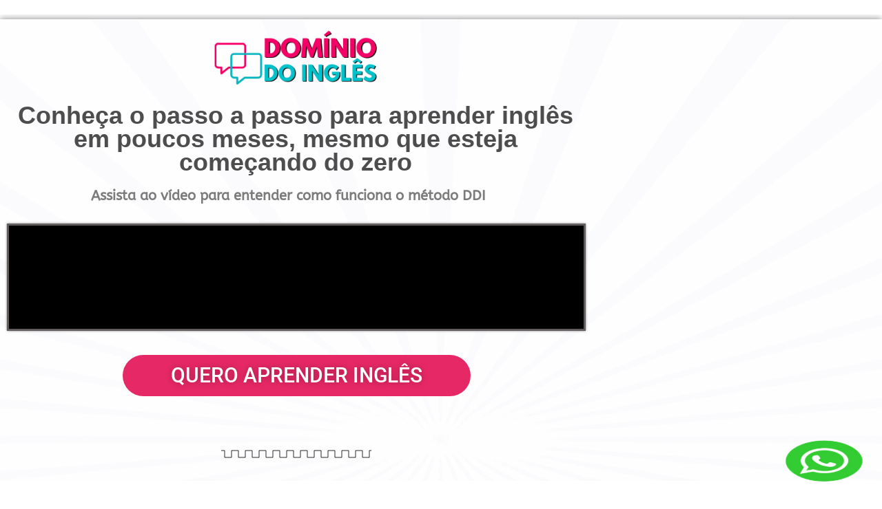

--- FILE ---
content_type: text/html; charset=UTF-8
request_url: https://dominiodoingles.com.br/inscricoes-antiga/
body_size: 30762
content:
<!DOCTYPE html><html lang="pt-BR"><head><script data-no-optimize="1">var litespeed_docref=sessionStorage.getItem("litespeed_docref");litespeed_docref&&(Object.defineProperty(document,"referrer",{get:function(){return litespeed_docref}}),sessionStorage.removeItem("litespeed_docref"));</script> <meta charset="UTF-8"> <script type="litespeed/javascript">(function(html){html.className=html.className.replace(/\bno-js\b/,'js')})(document.documentElement)</script> <title>Domínio do Inglês &#8211; Domínio do Inglês</title><meta name='robots' content='max-image-preview:large' /><link rel="alternate" type="application/rss+xml" title="Feed para Domínio do Inglês &raquo;" href="https://dominiodoingles.com.br/feed/" /><link rel="alternate" type="application/rss+xml" title="Feed de comentários para Domínio do Inglês &raquo;" href="https://dominiodoingles.com.br/comments/feed/" /><link rel="alternate" title="oEmbed (JSON)" type="application/json+oembed" href="https://dominiodoingles.com.br/wp-json/oembed/1.0/embed?url=https%3A%2F%2Fdominiodoingles.com.br%2Finscricoes-antiga%2F" /><link rel="alternate" title="oEmbed (XML)" type="text/xml+oembed" href="https://dominiodoingles.com.br/wp-json/oembed/1.0/embed?url=https%3A%2F%2Fdominiodoingles.com.br%2Finscricoes-antiga%2F&#038;format=xml" /><style id='wp-img-auto-sizes-contain-inline-css'>img:is([sizes=auto i],[sizes^="auto," i]){contain-intrinsic-size:3000px 1500px}
/*# sourceURL=wp-img-auto-sizes-contain-inline-css */</style><link data-optimized="2" rel="stylesheet" href="https://dominiodoingles.com.br/wp-content/litespeed/css/82049d3d3ac908fbfc2c73b885224d07.css?ver=3c3a3" /><style id='classic-theme-styles-inline-css'>/*! This file is auto-generated */
.wp-block-button__link{color:#fff;background-color:#32373c;border-radius:9999px;box-shadow:none;text-decoration:none;padding:calc(.667em + 2px) calc(1.333em + 2px);font-size:1.125em}.wp-block-file__button{background:#32373c;color:#fff;text-decoration:none}
/*# sourceURL=/wp-includes/css/classic-themes.min.css */</style><style id='global-styles-inline-css'>:root{--wp--preset--aspect-ratio--square: 1;--wp--preset--aspect-ratio--4-3: 4/3;--wp--preset--aspect-ratio--3-4: 3/4;--wp--preset--aspect-ratio--3-2: 3/2;--wp--preset--aspect-ratio--2-3: 2/3;--wp--preset--aspect-ratio--16-9: 16/9;--wp--preset--aspect-ratio--9-16: 9/16;--wp--preset--color--black: #000000;--wp--preset--color--cyan-bluish-gray: #abb8c3;--wp--preset--color--white: #fff;--wp--preset--color--pale-pink: #f78da7;--wp--preset--color--vivid-red: #cf2e2e;--wp--preset--color--luminous-vivid-orange: #ff6900;--wp--preset--color--luminous-vivid-amber: #fcb900;--wp--preset--color--light-green-cyan: #7bdcb5;--wp--preset--color--vivid-green-cyan: #00d084;--wp--preset--color--pale-cyan-blue: #8ed1fc;--wp--preset--color--vivid-cyan-blue: #0693e3;--wp--preset--color--vivid-purple: #9b51e0;--wp--preset--color--dark-gray: #1a1a1a;--wp--preset--color--medium-gray: #686868;--wp--preset--color--light-gray: #e5e5e5;--wp--preset--color--blue-gray: #4d545c;--wp--preset--color--bright-blue: #007acc;--wp--preset--color--light-blue: #9adffd;--wp--preset--color--dark-brown: #402b30;--wp--preset--color--medium-brown: #774e24;--wp--preset--color--dark-red: #640c1f;--wp--preset--color--bright-red: #ff675f;--wp--preset--color--yellow: #ffef8e;--wp--preset--gradient--vivid-cyan-blue-to-vivid-purple: linear-gradient(135deg,rgb(6,147,227) 0%,rgb(155,81,224) 100%);--wp--preset--gradient--light-green-cyan-to-vivid-green-cyan: linear-gradient(135deg,rgb(122,220,180) 0%,rgb(0,208,130) 100%);--wp--preset--gradient--luminous-vivid-amber-to-luminous-vivid-orange: linear-gradient(135deg,rgb(252,185,0) 0%,rgb(255,105,0) 100%);--wp--preset--gradient--luminous-vivid-orange-to-vivid-red: linear-gradient(135deg,rgb(255,105,0) 0%,rgb(207,46,46) 100%);--wp--preset--gradient--very-light-gray-to-cyan-bluish-gray: linear-gradient(135deg,rgb(238,238,238) 0%,rgb(169,184,195) 100%);--wp--preset--gradient--cool-to-warm-spectrum: linear-gradient(135deg,rgb(74,234,220) 0%,rgb(151,120,209) 20%,rgb(207,42,186) 40%,rgb(238,44,130) 60%,rgb(251,105,98) 80%,rgb(254,248,76) 100%);--wp--preset--gradient--blush-light-purple: linear-gradient(135deg,rgb(255,206,236) 0%,rgb(152,150,240) 100%);--wp--preset--gradient--blush-bordeaux: linear-gradient(135deg,rgb(254,205,165) 0%,rgb(254,45,45) 50%,rgb(107,0,62) 100%);--wp--preset--gradient--luminous-dusk: linear-gradient(135deg,rgb(255,203,112) 0%,rgb(199,81,192) 50%,rgb(65,88,208) 100%);--wp--preset--gradient--pale-ocean: linear-gradient(135deg,rgb(255,245,203) 0%,rgb(182,227,212) 50%,rgb(51,167,181) 100%);--wp--preset--gradient--electric-grass: linear-gradient(135deg,rgb(202,248,128) 0%,rgb(113,206,126) 100%);--wp--preset--gradient--midnight: linear-gradient(135deg,rgb(2,3,129) 0%,rgb(40,116,252) 100%);--wp--preset--font-size--small: 13px;--wp--preset--font-size--medium: 20px;--wp--preset--font-size--large: 36px;--wp--preset--font-size--x-large: 42px;--wp--preset--spacing--20: 0.44rem;--wp--preset--spacing--30: 0.67rem;--wp--preset--spacing--40: 1rem;--wp--preset--spacing--50: 1.5rem;--wp--preset--spacing--60: 2.25rem;--wp--preset--spacing--70: 3.38rem;--wp--preset--spacing--80: 5.06rem;--wp--preset--shadow--natural: 6px 6px 9px rgba(0, 0, 0, 0.2);--wp--preset--shadow--deep: 12px 12px 50px rgba(0, 0, 0, 0.4);--wp--preset--shadow--sharp: 6px 6px 0px rgba(0, 0, 0, 0.2);--wp--preset--shadow--outlined: 6px 6px 0px -3px rgb(255, 255, 255), 6px 6px rgb(0, 0, 0);--wp--preset--shadow--crisp: 6px 6px 0px rgb(0, 0, 0);}:where(.is-layout-flex){gap: 0.5em;}:where(.is-layout-grid){gap: 0.5em;}body .is-layout-flex{display: flex;}.is-layout-flex{flex-wrap: wrap;align-items: center;}.is-layout-flex > :is(*, div){margin: 0;}body .is-layout-grid{display: grid;}.is-layout-grid > :is(*, div){margin: 0;}:where(.wp-block-columns.is-layout-flex){gap: 2em;}:where(.wp-block-columns.is-layout-grid){gap: 2em;}:where(.wp-block-post-template.is-layout-flex){gap: 1.25em;}:where(.wp-block-post-template.is-layout-grid){gap: 1.25em;}.has-black-color{color: var(--wp--preset--color--black) !important;}.has-cyan-bluish-gray-color{color: var(--wp--preset--color--cyan-bluish-gray) !important;}.has-white-color{color: var(--wp--preset--color--white) !important;}.has-pale-pink-color{color: var(--wp--preset--color--pale-pink) !important;}.has-vivid-red-color{color: var(--wp--preset--color--vivid-red) !important;}.has-luminous-vivid-orange-color{color: var(--wp--preset--color--luminous-vivid-orange) !important;}.has-luminous-vivid-amber-color{color: var(--wp--preset--color--luminous-vivid-amber) !important;}.has-light-green-cyan-color{color: var(--wp--preset--color--light-green-cyan) !important;}.has-vivid-green-cyan-color{color: var(--wp--preset--color--vivid-green-cyan) !important;}.has-pale-cyan-blue-color{color: var(--wp--preset--color--pale-cyan-blue) !important;}.has-vivid-cyan-blue-color{color: var(--wp--preset--color--vivid-cyan-blue) !important;}.has-vivid-purple-color{color: var(--wp--preset--color--vivid-purple) !important;}.has-black-background-color{background-color: var(--wp--preset--color--black) !important;}.has-cyan-bluish-gray-background-color{background-color: var(--wp--preset--color--cyan-bluish-gray) !important;}.has-white-background-color{background-color: var(--wp--preset--color--white) !important;}.has-pale-pink-background-color{background-color: var(--wp--preset--color--pale-pink) !important;}.has-vivid-red-background-color{background-color: var(--wp--preset--color--vivid-red) !important;}.has-luminous-vivid-orange-background-color{background-color: var(--wp--preset--color--luminous-vivid-orange) !important;}.has-luminous-vivid-amber-background-color{background-color: var(--wp--preset--color--luminous-vivid-amber) !important;}.has-light-green-cyan-background-color{background-color: var(--wp--preset--color--light-green-cyan) !important;}.has-vivid-green-cyan-background-color{background-color: var(--wp--preset--color--vivid-green-cyan) !important;}.has-pale-cyan-blue-background-color{background-color: var(--wp--preset--color--pale-cyan-blue) !important;}.has-vivid-cyan-blue-background-color{background-color: var(--wp--preset--color--vivid-cyan-blue) !important;}.has-vivid-purple-background-color{background-color: var(--wp--preset--color--vivid-purple) !important;}.has-black-border-color{border-color: var(--wp--preset--color--black) !important;}.has-cyan-bluish-gray-border-color{border-color: var(--wp--preset--color--cyan-bluish-gray) !important;}.has-white-border-color{border-color: var(--wp--preset--color--white) !important;}.has-pale-pink-border-color{border-color: var(--wp--preset--color--pale-pink) !important;}.has-vivid-red-border-color{border-color: var(--wp--preset--color--vivid-red) !important;}.has-luminous-vivid-orange-border-color{border-color: var(--wp--preset--color--luminous-vivid-orange) !important;}.has-luminous-vivid-amber-border-color{border-color: var(--wp--preset--color--luminous-vivid-amber) !important;}.has-light-green-cyan-border-color{border-color: var(--wp--preset--color--light-green-cyan) !important;}.has-vivid-green-cyan-border-color{border-color: var(--wp--preset--color--vivid-green-cyan) !important;}.has-pale-cyan-blue-border-color{border-color: var(--wp--preset--color--pale-cyan-blue) !important;}.has-vivid-cyan-blue-border-color{border-color: var(--wp--preset--color--vivid-cyan-blue) !important;}.has-vivid-purple-border-color{border-color: var(--wp--preset--color--vivid-purple) !important;}.has-vivid-cyan-blue-to-vivid-purple-gradient-background{background: var(--wp--preset--gradient--vivid-cyan-blue-to-vivid-purple) !important;}.has-light-green-cyan-to-vivid-green-cyan-gradient-background{background: var(--wp--preset--gradient--light-green-cyan-to-vivid-green-cyan) !important;}.has-luminous-vivid-amber-to-luminous-vivid-orange-gradient-background{background: var(--wp--preset--gradient--luminous-vivid-amber-to-luminous-vivid-orange) !important;}.has-luminous-vivid-orange-to-vivid-red-gradient-background{background: var(--wp--preset--gradient--luminous-vivid-orange-to-vivid-red) !important;}.has-very-light-gray-to-cyan-bluish-gray-gradient-background{background: var(--wp--preset--gradient--very-light-gray-to-cyan-bluish-gray) !important;}.has-cool-to-warm-spectrum-gradient-background{background: var(--wp--preset--gradient--cool-to-warm-spectrum) !important;}.has-blush-light-purple-gradient-background{background: var(--wp--preset--gradient--blush-light-purple) !important;}.has-blush-bordeaux-gradient-background{background: var(--wp--preset--gradient--blush-bordeaux) !important;}.has-luminous-dusk-gradient-background{background: var(--wp--preset--gradient--luminous-dusk) !important;}.has-pale-ocean-gradient-background{background: var(--wp--preset--gradient--pale-ocean) !important;}.has-electric-grass-gradient-background{background: var(--wp--preset--gradient--electric-grass) !important;}.has-midnight-gradient-background{background: var(--wp--preset--gradient--midnight) !important;}.has-small-font-size{font-size: var(--wp--preset--font-size--small) !important;}.has-medium-font-size{font-size: var(--wp--preset--font-size--medium) !important;}.has-large-font-size{font-size: var(--wp--preset--font-size--large) !important;}.has-x-large-font-size{font-size: var(--wp--preset--font-size--x-large) !important;}
:where(.wp-block-post-template.is-layout-flex){gap: 1.25em;}:where(.wp-block-post-template.is-layout-grid){gap: 1.25em;}
:where(.wp-block-term-template.is-layout-flex){gap: 1.25em;}:where(.wp-block-term-template.is-layout-grid){gap: 1.25em;}
:where(.wp-block-columns.is-layout-flex){gap: 2em;}:where(.wp-block-columns.is-layout-grid){gap: 2em;}
:root :where(.wp-block-pullquote){font-size: 1.5em;line-height: 1.6;}
/*# sourceURL=global-styles-inline-css */</style> <script type="litespeed/javascript" data-src="https://dominiodoingles.com.br/wp-includes/js/jquery/jquery.min.js" id="jquery-core-js"></script> <script id="twentysixteen-script-js-extra" type="litespeed/javascript">var screenReaderText={"expand":"expandir submenu","collapse":"fechar submenu"}</script> <link rel="https://api.w.org/" href="https://dominiodoingles.com.br/wp-json/" /><link rel="alternate" title="JSON" type="application/json" href="https://dominiodoingles.com.br/wp-json/wp/v2/pages/2686" /><link rel="EditURI" type="application/rsd+xml" title="RSD" href="https://dominiodoingles.com.br/xmlrpc.php?rsd" /><meta name="generator" content="WordPress 6.9" /><link rel="canonical" href="https://dominiodoingles.com.br/inscricoes-antiga/" /><link rel='shortlink' href='https://dominiodoingles.com.br/?p=2686' /> <script type="litespeed/javascript">!function(f,b,e,v,n,t,s){if(f.fbq)return;n=f.fbq=function(){n.callMethod?n.callMethod.apply(n,arguments):n.queue.push(arguments)};if(!f._fbq)f._fbq=n;n.push=n;n.loaded=!0;n.version='2.0';n.queue=[];t=b.createElement(e);t.async=!0;t.src=v;s=b.getElementsByTagName(e)[0];s.parentNode.insertBefore(t,s)}(window,document,'script','https://connect.facebook.net/en_US/fbevents.js');fbq('init','2110862742472362');fbq('track','PageView')</script> <noscript><img height="1" width="1" style="display:none"
src="https://www.facebook.com/tr?id=2110862742472362&ev=PageView&noscript=1"
/></noscript> <script type="litespeed/javascript" data-src="https://www.googletagmanager.com/gtag/js?id=AW-943391310"></script> <script type="litespeed/javascript">window.dataLayer=window.dataLayer||[];function gtag(){dataLayer.push(arguments)}
gtag('js',new Date());gtag('config','AW-943391310')</script>  <script type="litespeed/javascript" data-src="https://www.googletagmanager.com/gtag/js?id=G-K6G3TM68CN"></script> <script type="litespeed/javascript">window.dataLayer=window.dataLayer||[];function gtag(){dataLayer.push(arguments)}
gtag('js',new Date());gtag('config','G-K6G3TM68CN')</script> <meta name = "facebook-domain-verification" content = "7tnasm7qonvicfo13vm1j1hrdebkc4" /><meta name="google-site-verification" content="83ZG-rbeQt3rRiX0UplcEgtexYvEynt1qk96XTj32Y0" /><meta name="generator" content="Elementor 3.34.1; features: e_font_icon_svg, additional_custom_breakpoints; settings: css_print_method-external, google_font-enabled, font_display-auto"><style>.e-con.e-parent:nth-of-type(n+4):not(.e-lazyloaded):not(.e-no-lazyload),
				.e-con.e-parent:nth-of-type(n+4):not(.e-lazyloaded):not(.e-no-lazyload) * {
					background-image: none !important;
				}
				@media screen and (max-height: 1024px) {
					.e-con.e-parent:nth-of-type(n+3):not(.e-lazyloaded):not(.e-no-lazyload),
					.e-con.e-parent:nth-of-type(n+3):not(.e-lazyloaded):not(.e-no-lazyload) * {
						background-image: none !important;
					}
				}
				@media screen and (max-height: 640px) {
					.e-con.e-parent:nth-of-type(n+2):not(.e-lazyloaded):not(.e-no-lazyload),
					.e-con.e-parent:nth-of-type(n+2):not(.e-lazyloaded):not(.e-no-lazyload) * {
						background-image: none !important;
					}
				}</style><link rel="icon" href="https://dominiodoingles.com.br/wp-content/uploads/2017/01/Chat-150x150.png" sizes="32x32" /><link rel="icon" href="https://dominiodoingles.com.br/wp-content/uploads/2017/01/Chat.png" sizes="192x192" /><link rel="apple-touch-icon" href="https://dominiodoingles.com.br/wp-content/uploads/2017/01/Chat.png" /><meta name="msapplication-TileImage" content="https://dominiodoingles.com.br/wp-content/uploads/2017/01/Chat.png" /><meta name="viewport" content="width=device-width, initial-scale=1.0, viewport-fit=cover" /></head><body class="wp-singular page-template page-template-elementor_canvas page page-id-2686 wp-embed-responsive wp-theme-twentysixteen no-sidebar elementor-default elementor-template-canvas elementor-kit-2688 elementor-page elementor-page-2686"><div data-elementor-type="wp-page" data-elementor-id="2686" class="elementor elementor-2686"><section class="elementor-section elementor-top-section elementor-element elementor-element-230baa1 elementor-section-full_width elementor-section-height-default elementor-section-height-default" data-id="230baa1" data-element_type="section" data-settings="{&quot;background_background&quot;:&quot;gradient&quot;,&quot;shape_divider_top&quot;:&quot;mountains&quot;}"><div class="elementor-shape elementor-shape-top" aria-hidden="true" data-negative="false">
<svg xmlns="http://www.w3.org/2000/svg" viewBox="0 0 1000 100" preserveAspectRatio="none">
<path class="elementor-shape-fill" opacity="0.33" d="M473,67.3c-203.9,88.3-263.1-34-320.3,0C66,119.1,0,59.7,0,59.7V0h1000v59.7 c0,0-62.1,26.1-94.9,29.3c-32.8,3.3-62.8-12.3-75.8-22.1C806,49.6,745.3,8.7,694.9,4.7S492.4,59,473,67.3z"/>
<path class="elementor-shape-fill" opacity="0.66" d="M734,67.3c-45.5,0-77.2-23.2-129.1-39.1c-28.6-8.7-150.3-10.1-254,39.1 s-91.7-34.4-149.2,0C115.7,118.3,0,39.8,0,39.8V0h1000v36.5c0,0-28.2-18.5-92.1-18.5C810.2,18.1,775.7,67.3,734,67.3z"/>
<path class="elementor-shape-fill" d="M766.1,28.9c-200-57.5-266,65.5-395.1,19.5C242,1.8,242,5.4,184.8,20.6C128,35.8,132.3,44.9,89.9,52.5C28.6,63.7,0,0,0,0 h1000c0,0-9.9,40.9-83.6,48.1S829.6,47,766.1,28.9z"/>
</svg></div><div class="elementor-container elementor-column-gap-default"><div class="elementor-column elementor-col-100 elementor-top-column elementor-element elementor-element-f78d0cf" data-id="f78d0cf" data-element_type="column"><div class="elementor-widget-wrap elementor-element-populated"><div class="elementor-element elementor-element-324f09f elementor-widget elementor-widget-html" data-id="324f09f" data-element_type="widget" data-widget_type="html.default"><div class="elementor-widget-container">
<!DOCTYPE html><html lang="en"><head><meta charset="UTF-8"><meta name="viewport" content="width=device-width, initial-scale=1.0"><title>Vimeo Player</title> <script type="litespeed/javascript" data-src="https://player.vimeo.com/api/player.js"></script> </head><body><div id="vimeo-player"></div> <script type="litespeed/javascript">var options={id:YOUR_VIDEO_ID,width:640};var player=new Vimeo.Player('vimeo-player',options);var savedTime=localStorage.getItem('vimeo-player-time')||0;player.setCurrentTime(savedTime).then(function(seconds){}).catch(function(error){switch(error.name){case 'RangeError':break;default:break}});player.on('timeupdate',function(data){localStorage.setItem('vimeo-player-time',data.seconds)})</script> <script data-no-optimize="1">window.lazyLoadOptions=Object.assign({},{threshold:300},window.lazyLoadOptions||{});!function(t,e){"object"==typeof exports&&"undefined"!=typeof module?module.exports=e():"function"==typeof define&&define.amd?define(e):(t="undefined"!=typeof globalThis?globalThis:t||self).LazyLoad=e()}(this,function(){"use strict";function e(){return(e=Object.assign||function(t){for(var e=1;e<arguments.length;e++){var n,a=arguments[e];for(n in a)Object.prototype.hasOwnProperty.call(a,n)&&(t[n]=a[n])}return t}).apply(this,arguments)}function o(t){return e({},at,t)}function l(t,e){return t.getAttribute(gt+e)}function c(t){return l(t,vt)}function s(t,e){return function(t,e,n){e=gt+e;null!==n?t.setAttribute(e,n):t.removeAttribute(e)}(t,vt,e)}function i(t){return s(t,null),0}function r(t){return null===c(t)}function u(t){return c(t)===_t}function d(t,e,n,a){t&&(void 0===a?void 0===n?t(e):t(e,n):t(e,n,a))}function f(t,e){et?t.classList.add(e):t.className+=(t.className?" ":"")+e}function _(t,e){et?t.classList.remove(e):t.className=t.className.replace(new RegExp("(^|\\s+)"+e+"(\\s+|$)")," ").replace(/^\s+/,"").replace(/\s+$/,"")}function g(t){return t.llTempImage}function v(t,e){!e||(e=e._observer)&&e.unobserve(t)}function b(t,e){t&&(t.loadingCount+=e)}function p(t,e){t&&(t.toLoadCount=e)}function n(t){for(var e,n=[],a=0;e=t.children[a];a+=1)"SOURCE"===e.tagName&&n.push(e);return n}function h(t,e){(t=t.parentNode)&&"PICTURE"===t.tagName&&n(t).forEach(e)}function a(t,e){n(t).forEach(e)}function m(t){return!!t[lt]}function E(t){return t[lt]}function I(t){return delete t[lt]}function y(e,t){var n;m(e)||(n={},t.forEach(function(t){n[t]=e.getAttribute(t)}),e[lt]=n)}function L(a,t){var o;m(a)&&(o=E(a),t.forEach(function(t){var e,n;e=a,(t=o[n=t])?e.setAttribute(n,t):e.removeAttribute(n)}))}function k(t,e,n){f(t,e.class_loading),s(t,st),n&&(b(n,1),d(e.callback_loading,t,n))}function A(t,e,n){n&&t.setAttribute(e,n)}function O(t,e){A(t,rt,l(t,e.data_sizes)),A(t,it,l(t,e.data_srcset)),A(t,ot,l(t,e.data_src))}function w(t,e,n){var a=l(t,e.data_bg_multi),o=l(t,e.data_bg_multi_hidpi);(a=nt&&o?o:a)&&(t.style.backgroundImage=a,n=n,f(t=t,(e=e).class_applied),s(t,dt),n&&(e.unobserve_completed&&v(t,e),d(e.callback_applied,t,n)))}function x(t,e){!e||0<e.loadingCount||0<e.toLoadCount||d(t.callback_finish,e)}function M(t,e,n){t.addEventListener(e,n),t.llEvLisnrs[e]=n}function N(t){return!!t.llEvLisnrs}function z(t){if(N(t)){var e,n,a=t.llEvLisnrs;for(e in a){var o=a[e];n=e,o=o,t.removeEventListener(n,o)}delete t.llEvLisnrs}}function C(t,e,n){var a;delete t.llTempImage,b(n,-1),(a=n)&&--a.toLoadCount,_(t,e.class_loading),e.unobserve_completed&&v(t,n)}function R(i,r,c){var l=g(i)||i;N(l)||function(t,e,n){N(t)||(t.llEvLisnrs={});var a="VIDEO"===t.tagName?"loadeddata":"load";M(t,a,e),M(t,"error",n)}(l,function(t){var e,n,a,o;n=r,a=c,o=u(e=i),C(e,n,a),f(e,n.class_loaded),s(e,ut),d(n.callback_loaded,e,a),o||x(n,a),z(l)},function(t){var e,n,a,o;n=r,a=c,o=u(e=i),C(e,n,a),f(e,n.class_error),s(e,ft),d(n.callback_error,e,a),o||x(n,a),z(l)})}function T(t,e,n){var a,o,i,r,c;t.llTempImage=document.createElement("IMG"),R(t,e,n),m(c=t)||(c[lt]={backgroundImage:c.style.backgroundImage}),i=n,r=l(a=t,(o=e).data_bg),c=l(a,o.data_bg_hidpi),(r=nt&&c?c:r)&&(a.style.backgroundImage='url("'.concat(r,'")'),g(a).setAttribute(ot,r),k(a,o,i)),w(t,e,n)}function G(t,e,n){var a;R(t,e,n),a=e,e=n,(t=Et[(n=t).tagName])&&(t(n,a),k(n,a,e))}function D(t,e,n){var a;a=t,(-1<It.indexOf(a.tagName)?G:T)(t,e,n)}function S(t,e,n){var a;t.setAttribute("loading","lazy"),R(t,e,n),a=e,(e=Et[(n=t).tagName])&&e(n,a),s(t,_t)}function V(t){t.removeAttribute(ot),t.removeAttribute(it),t.removeAttribute(rt)}function j(t){h(t,function(t){L(t,mt)}),L(t,mt)}function F(t){var e;(e=yt[t.tagName])?e(t):m(e=t)&&(t=E(e),e.style.backgroundImage=t.backgroundImage)}function P(t,e){var n;F(t),n=e,r(e=t)||u(e)||(_(e,n.class_entered),_(e,n.class_exited),_(e,n.class_applied),_(e,n.class_loading),_(e,n.class_loaded),_(e,n.class_error)),i(t),I(t)}function U(t,e,n,a){var o;n.cancel_on_exit&&(c(t)!==st||"IMG"===t.tagName&&(z(t),h(o=t,function(t){V(t)}),V(o),j(t),_(t,n.class_loading),b(a,-1),i(t),d(n.callback_cancel,t,e,a)))}function $(t,e,n,a){var o,i,r=(i=t,0<=bt.indexOf(c(i)));s(t,"entered"),f(t,n.class_entered),_(t,n.class_exited),o=t,i=a,n.unobserve_entered&&v(o,i),d(n.callback_enter,t,e,a),r||D(t,n,a)}function q(t){return t.use_native&&"loading"in HTMLImageElement.prototype}function H(t,o,i){t.forEach(function(t){return(a=t).isIntersecting||0<a.intersectionRatio?$(t.target,t,o,i):(e=t.target,n=t,a=o,t=i,void(r(e)||(f(e,a.class_exited),U(e,n,a,t),d(a.callback_exit,e,n,t))));var e,n,a})}function B(e,n){var t;tt&&!q(e)&&(n._observer=new IntersectionObserver(function(t){H(t,e,n)},{root:(t=e).container===document?null:t.container,rootMargin:t.thresholds||t.threshold+"px"}))}function J(t){return Array.prototype.slice.call(t)}function K(t){return t.container.querySelectorAll(t.elements_selector)}function Q(t){return c(t)===ft}function W(t,e){return e=t||K(e),J(e).filter(r)}function X(e,t){var n;(n=K(e),J(n).filter(Q)).forEach(function(t){_(t,e.class_error),i(t)}),t.update()}function t(t,e){var n,a,t=o(t);this._settings=t,this.loadingCount=0,B(t,this),n=t,a=this,Y&&window.addEventListener("online",function(){X(n,a)}),this.update(e)}var Y="undefined"!=typeof window,Z=Y&&!("onscroll"in window)||"undefined"!=typeof navigator&&/(gle|ing|ro)bot|crawl|spider/i.test(navigator.userAgent),tt=Y&&"IntersectionObserver"in window,et=Y&&"classList"in document.createElement("p"),nt=Y&&1<window.devicePixelRatio,at={elements_selector:".lazy",container:Z||Y?document:null,threshold:300,thresholds:null,data_src:"src",data_srcset:"srcset",data_sizes:"sizes",data_bg:"bg",data_bg_hidpi:"bg-hidpi",data_bg_multi:"bg-multi",data_bg_multi_hidpi:"bg-multi-hidpi",data_poster:"poster",class_applied:"applied",class_loading:"litespeed-loading",class_loaded:"litespeed-loaded",class_error:"error",class_entered:"entered",class_exited:"exited",unobserve_completed:!0,unobserve_entered:!1,cancel_on_exit:!0,callback_enter:null,callback_exit:null,callback_applied:null,callback_loading:null,callback_loaded:null,callback_error:null,callback_finish:null,callback_cancel:null,use_native:!1},ot="src",it="srcset",rt="sizes",ct="poster",lt="llOriginalAttrs",st="loading",ut="loaded",dt="applied",ft="error",_t="native",gt="data-",vt="ll-status",bt=[st,ut,dt,ft],pt=[ot],ht=[ot,ct],mt=[ot,it,rt],Et={IMG:function(t,e){h(t,function(t){y(t,mt),O(t,e)}),y(t,mt),O(t,e)},IFRAME:function(t,e){y(t,pt),A(t,ot,l(t,e.data_src))},VIDEO:function(t,e){a(t,function(t){y(t,pt),A(t,ot,l(t,e.data_src))}),y(t,ht),A(t,ct,l(t,e.data_poster)),A(t,ot,l(t,e.data_src)),t.load()}},It=["IMG","IFRAME","VIDEO"],yt={IMG:j,IFRAME:function(t){L(t,pt)},VIDEO:function(t){a(t,function(t){L(t,pt)}),L(t,ht),t.load()}},Lt=["IMG","IFRAME","VIDEO"];return t.prototype={update:function(t){var e,n,a,o=this._settings,i=W(t,o);{if(p(this,i.length),!Z&&tt)return q(o)?(e=o,n=this,i.forEach(function(t){-1!==Lt.indexOf(t.tagName)&&S(t,e,n)}),void p(n,0)):(t=this._observer,o=i,t.disconnect(),a=t,void o.forEach(function(t){a.observe(t)}));this.loadAll(i)}},destroy:function(){this._observer&&this._observer.disconnect(),K(this._settings).forEach(function(t){I(t)}),delete this._observer,delete this._settings,delete this.loadingCount,delete this.toLoadCount},loadAll:function(t){var e=this,n=this._settings;W(t,n).forEach(function(t){v(t,e),D(t,n,e)})},restoreAll:function(){var e=this._settings;K(e).forEach(function(t){P(t,e)})}},t.load=function(t,e){e=o(e);D(t,e)},t.resetStatus=function(t){i(t)},t}),function(t,e){"use strict";function n(){e.body.classList.add("litespeed_lazyloaded")}function a(){console.log("[LiteSpeed] Start Lazy Load"),o=new LazyLoad(Object.assign({},t.lazyLoadOptions||{},{elements_selector:"[data-lazyloaded]",callback_finish:n})),i=function(){o.update()},t.MutationObserver&&new MutationObserver(i).observe(e.documentElement,{childList:!0,subtree:!0,attributes:!0})}var o,i;t.addEventListener?t.addEventListener("load",a,!1):t.attachEvent("onload",a)}(window,document);</script><script data-no-optimize="1">window.litespeed_ui_events=window.litespeed_ui_events||["mouseover","click","keydown","wheel","touchmove","touchstart"];var urlCreator=window.URL||window.webkitURL;function litespeed_load_delayed_js_force(){console.log("[LiteSpeed] Start Load JS Delayed"),litespeed_ui_events.forEach(e=>{window.removeEventListener(e,litespeed_load_delayed_js_force,{passive:!0})}),document.querySelectorAll("iframe[data-litespeed-src]").forEach(e=>{e.setAttribute("src",e.getAttribute("data-litespeed-src"))}),"loading"==document.readyState?window.addEventListener("DOMContentLoaded",litespeed_load_delayed_js):litespeed_load_delayed_js()}litespeed_ui_events.forEach(e=>{window.addEventListener(e,litespeed_load_delayed_js_force,{passive:!0})});async function litespeed_load_delayed_js(){let t=[];for(var d in document.querySelectorAll('script[type="litespeed/javascript"]').forEach(e=>{t.push(e)}),t)await new Promise(e=>litespeed_load_one(t[d],e));document.dispatchEvent(new Event("DOMContentLiteSpeedLoaded")),window.dispatchEvent(new Event("DOMContentLiteSpeedLoaded"))}function litespeed_load_one(t,e){console.log("[LiteSpeed] Load ",t);var d=document.createElement("script");d.addEventListener("load",e),d.addEventListener("error",e),t.getAttributeNames().forEach(e=>{"type"!=e&&d.setAttribute("data-src"==e?"src":e,t.getAttribute(e))});let a=!(d.type="text/javascript");!d.src&&t.textContent&&(d.src=litespeed_inline2src(t.textContent),a=!0),t.after(d),t.remove(),a&&e()}function litespeed_inline2src(t){try{var d=urlCreator.createObjectURL(new Blob([t.replace(/^(?:<!--)?(.*?)(?:-->)?$/gm,"$1")],{type:"text/javascript"}))}catch(e){d="data:text/javascript;base64,"+btoa(t.replace(/^(?:<!--)?(.*?)(?:-->)?$/gm,"$1"))}return d}</script><script data-no-optimize="1">var litespeed_vary=document.cookie.replace(/(?:(?:^|.*;\s*)_lscache_vary\s*\=\s*([^;]*).*$)|^.*$/,"");litespeed_vary||fetch("/wp-content/plugins/litespeed-cache/guest.vary.php",{method:"POST",cache:"no-cache",redirect:"follow"}).then(e=>e.json()).then(e=>{console.log(e),e.hasOwnProperty("reload")&&"yes"==e.reload&&(sessionStorage.setItem("litespeed_docref",document.referrer),window.location.reload(!0))});</script><script data-optimized="1" type="litespeed/javascript" data-src="https://dominiodoingles.com.br/wp-content/litespeed/js/6ae3ea393c2d382ef776bceb678c35c7.js?ver=3c3a3"></script><script defer src="https://static.cloudflareinsights.com/beacon.min.js/vcd15cbe7772f49c399c6a5babf22c1241717689176015" integrity="sha512-ZpsOmlRQV6y907TI0dKBHq9Md29nnaEIPlkf84rnaERnq6zvWvPUqr2ft8M1aS28oN72PdrCzSjY4U6VaAw1EQ==" data-cf-beacon='{"version":"2024.11.0","token":"36bcab62803e47699e3e8bf6b8642de1","r":1,"server_timing":{"name":{"cfCacheStatus":true,"cfEdge":true,"cfExtPri":true,"cfL4":true,"cfOrigin":true,"cfSpeedBrain":true},"location_startswith":null}}' crossorigin="anonymous"></script>
</body></html></div></div></div></div></div></section><section class="elementor-section elementor-top-section elementor-element elementor-element-14fc6ae elementor-section-boxed elementor-section-height-default elementor-section-height-default" data-id="14fc6ae" data-element_type="section" data-settings="{&quot;background_background&quot;:&quot;classic&quot;}"><div class="elementor-background-overlay"></div><div class="elementor-container elementor-column-gap-default"><div class="elementor-column elementor-col-100 elementor-top-column elementor-element elementor-element-23e474f" data-id="23e474f" data-element_type="column"><div class="elementor-widget-wrap elementor-element-populated"><div class="elementor-element elementor-element-b066c87 elementor-widget elementor-widget-image" data-id="b066c87" data-element_type="widget" data-widget_type="image.default"><div class="elementor-widget-container">
<img data-lazyloaded="1" src="[data-uri]" fetchpriority="high" decoding="async" width="300" height="200" data-src="https://dominiodoingles.com.br/wp-content/uploads/2021/05/Logo-Dominio-do-Ingles.png" class="attachment-medium size-medium wp-image-4396" alt="" /></div></div><div class="elementor-element elementor-element-cf2fa49 elementor-widget__width-initial elementor-widget elementor-widget-heading" data-id="cf2fa49" data-element_type="widget" data-widget_type="heading.default"><div class="elementor-widget-container"><h1 class="elementor-heading-title elementor-size-default">Conheça o passo a passo para aprender inglês em poucos meses, mesmo que esteja começando do zero</h1></div></div><div class="elementor-element elementor-element-ff8bd9f elementor-widget__width-initial elementor-widget elementor-widget-heading" data-id="ff8bd9f" data-element_type="widget" data-widget_type="heading.default"><div class="elementor-widget-container"><h1 class="elementor-heading-title elementor-size-default">Assista ao vídeo para entender como funciona o método DDI</h1></div></div><div class="elementor-element elementor-element-593fbb7 elementor-widget__width-initial elementor-widget-mobile__width-initial elementor-widget elementor-widget-video" data-id="593fbb7" data-element_type="widget" data-settings="{&quot;video_type&quot;:&quot;vimeo&quot;}" data-widget_type="video.default"><div class="elementor-widget-container"><div class="elementor-wrapper elementor-open-inline">
<iframe data-lazyloaded="1" src="about:blank" class="elementor-video-iframe" allowfullscreen allow="clipboard-write" title="Reprodutor de vídeo vimeo" data-litespeed-src="https://player.vimeo.com/video/798488877?color=07D0CD&amp;autopause=0&amp;loop=0&amp;muted=0&amp;title=0&amp;portrait=0&amp;byline=0&amp;h=c192e319ab#t="></iframe></div></div></div><div class="elementor-element elementor-element-570bc47 elementor-align-center elementor-widget elementor-widget-button" data-id="570bc47" data-element_type="widget" data-widget_type="button.default"><div class="elementor-widget-container"><div class="elementor-button-wrapper">
<a class="elementor-button elementor-button-link elementor-size-md elementor-animation-grow" href="#curso">
<span class="elementor-button-content-wrapper">
<span class="elementor-button-text">Quero aprender inglês</span>
</span>
</a></div></div></div><div class="elementor-element elementor-element-265dbbe elementor-widget-divider--separator-type-pattern elementor-widget-divider--view-line elementor-widget elementor-widget-divider" data-id="265dbbe" data-element_type="widget" data-widget_type="divider.default"><div class="elementor-widget-container"><div class="elementor-divider" style="--divider-pattern-url: url(&quot;data:image/svg+xml,%3Csvg xmlns=&#039;http://www.w3.org/2000/svg&#039; preserveAspectRatio=&#039;none&#039; overflow=&#039;visible&#039; height=&#039;100%&#039; viewBox=&#039;0 0 24 24&#039; fill=&#039;none&#039; stroke=&#039;black&#039; stroke-width=&#039;1&#039; stroke-linecap=&#039;square&#039; stroke-miterlimit=&#039;10&#039;%3E%3Cpolyline points=&#039;0,6 6,6 6,18 18,18 18,6 24,6 	&#039;/%3E%3C/svg%3E&quot;);">
<span class="elementor-divider-separator">
</span></div></div></div><section class="elementor-section elementor-inner-section elementor-element elementor-element-6d0be1b elementor-section-boxed elementor-section-height-default elementor-section-height-default" data-id="6d0be1b" data-element_type="section"><div class="elementor-container elementor-column-gap-default"><div class="elementor-column elementor-col-33 elementor-inner-column elementor-element elementor-element-3ff1357" data-id="3ff1357" data-element_type="column"><div class="elementor-widget-wrap elementor-element-populated"><div class="elementor-element elementor-element-a8df943 elementor-position-left elementor-vertical-align-top elementor-widget elementor-widget-image-box" data-id="a8df943" data-element_type="widget" data-widget_type="image-box.default"><div class="elementor-widget-container"><div class="elementor-image-box-wrapper"><figure class="elementor-image-box-img"><img data-lazyloaded="1" src="[data-uri]" decoding="async" width="150" height="150" data-src="https://dominiodoingles.com.br/wp-content/uploads/2021/02/icon1.png" class="attachment-full size-full wp-image-3839" alt="" /></figure><div class="elementor-image-box-content"><h3 class="elementor-image-box-title">Acesso imediato</h3><p class="elementor-image-box-description">Seu login e senha serão enviados ao seu e-mail logo após o processamento do pagamento.</p></div></div></div></div></div></div><div class="elementor-column elementor-col-33 elementor-inner-column elementor-element elementor-element-8c1d69b" data-id="8c1d69b" data-element_type="column"><div class="elementor-widget-wrap elementor-element-populated"><div class="elementor-element elementor-element-02298f7 elementor-position-left elementor-vertical-align-top elementor-widget elementor-widget-image-box" data-id="02298f7" data-element_type="widget" data-widget_type="image-box.default"><div class="elementor-widget-container"><div class="elementor-image-box-wrapper"><figure class="elementor-image-box-img"><img data-lazyloaded="1" src="[data-uri]" decoding="async" width="150" height="150" data-src="https://dominiodoingles.com.br/wp-content/uploads/2021/02/icon3-1.png" class="attachment-full size-full wp-image-3841" alt="" /></figure><div class="elementor-image-box-content"><h3 class="elementor-image-box-title">07 dias de garantia</h3><p class="elementor-image-box-description">Você poderá pedir a devolução de 100% do seu dinheiro dentro desse prazo.</p></div></div></div></div></div></div><div class="elementor-column elementor-col-33 elementor-inner-column elementor-element elementor-element-4d1fcff" data-id="4d1fcff" data-element_type="column"><div class="elementor-widget-wrap elementor-element-populated"><div class="elementor-element elementor-element-e53d79e elementor-position-left elementor-vertical-align-top elementor-widget elementor-widget-image-box" data-id="e53d79e" data-element_type="widget" data-widget_type="image-box.default"><div class="elementor-widget-container"><div class="elementor-image-box-wrapper"><figure class="elementor-image-box-img"><img data-lazyloaded="1" src="[data-uri]" loading="lazy" decoding="async" width="150" height="150" data-src="https://dominiodoingles.com.br/wp-content/uploads/2021/02/icon2.png" class="attachment-full size-full wp-image-3840" alt="" /></figure><div class="elementor-image-box-content"><h3 class="elementor-image-box-title">Pagamento seguro</h3><p class="elementor-image-box-description">Ambiente seguro. Seus dados estão protegidos e sua compra é 100% segura.</p></div></div></div></div></div></div></div></section></div></div></div></section><section class="elementor-section elementor-top-section elementor-element elementor-element-ef2b9da elementor-section-boxed elementor-section-height-default elementor-section-height-default" data-id="ef2b9da" data-element_type="section" data-settings="{&quot;shape_divider_top&quot;:&quot;waves&quot;}"><div class="elementor-shape elementor-shape-top" aria-hidden="true" data-negative="false">
<svg xmlns="http://www.w3.org/2000/svg" viewBox="0 0 1000 100" preserveAspectRatio="none">
<path class="elementor-shape-fill" d="M421.9,6.5c22.6-2.5,51.5,0.4,75.5,5.3c23.6,4.9,70.9,23.5,100.5,35.7c75.8,32.2,133.7,44.5,192.6,49.7
c23.6,2.1,48.7,3.5,103.4-2.5c54.7-6,106.2-25.6,106.2-25.6V0H0v30.3c0,0,72,32.6,158.4,30.5c39.2-0.7,92.8-6.7,134-22.4
c21.2-8.1,52.2-18.2,79.7-24.2C399.3,7.9,411.6,7.5,421.9,6.5z"/>
</svg></div><div class="elementor-container elementor-column-gap-default"><div class="elementor-column elementor-col-100 elementor-top-column elementor-element elementor-element-5e3b056" data-id="5e3b056" data-element_type="column"><div class="elementor-widget-wrap elementor-element-populated"><div class="elementor-element elementor-element-4b3e79f elementor-widget elementor-widget-heading" data-id="4b3e79f" data-element_type="widget" data-widget_type="heading.default"><div class="elementor-widget-container"><h2 class="elementor-heading-title elementor-size-default"><u>PARA QUEM É O </u><br><u>DOMÍNIO DO INGLÊS?</u></h2></div></div><section class="elementor-section elementor-inner-section elementor-element elementor-element-6071e8e elementor-section-boxed elementor-section-height-default elementor-section-height-default" data-id="6071e8e" data-element_type="section"><div class="elementor-container elementor-column-gap-default"><div class="elementor-column elementor-col-50 elementor-inner-column elementor-element elementor-element-7d3af6a" data-id="7d3af6a" data-element_type="column"><div class="elementor-widget-wrap elementor-element-populated"><div class="elementor-element elementor-element-e26d9df elementor-position-top elementor-widget elementor-widget-image-box" data-id="e26d9df" data-element_type="widget" data-widget_type="image-box.default"><div class="elementor-widget-container"><div class="elementor-image-box-wrapper"><figure class="elementor-image-box-img"><img data-lazyloaded="1" src="[data-uri]" loading="lazy" decoding="async" width="627" height="670" data-src="https://dominiodoingles.com.br/wp-content/uploads/2021/04/perfil-viajante-brasileiro.png" class="attachment-full size-full wp-image-4176" alt="" data-srcset="https://dominiodoingles.com.br/wp-content/uploads/2021/04/perfil-viajante-brasileiro.png 627w, https://dominiodoingles.com.br/wp-content/uploads/2021/04/perfil-viajante-brasileiro-281x300.png 281w" data-sizes="(max-width: 627px) 85vw, 627px" /></figure><div class="elementor-image-box-content"><h3 class="elementor-image-box-title">VIAJAR</h3><p class="elementor-image-box-description">Para quem viaja ou planeja viajar e deseja evitar situações difíceis e constrangedoras. Para pessoas que têm o desejo de aproveitar ao máximo a viagem sem precisar se preocupar com problemas de comunicação.</p></div></div></div></div></div></div><div class="elementor-column elementor-col-50 elementor-inner-column elementor-element elementor-element-923fd81" data-id="923fd81" data-element_type="column"><div class="elementor-widget-wrap elementor-element-populated"><div class="elementor-element elementor-element-cc2e0d7 elementor-position-top elementor-widget elementor-widget-image-box" data-id="cc2e0d7" data-element_type="widget" data-widget_type="image-box.default"><div class="elementor-widget-container"><div class="elementor-image-box-wrapper"><figure class="elementor-image-box-img"><img data-lazyloaded="1" src="[data-uri]" loading="lazy" decoding="async" width="641" height="462" data-src="https://dominiodoingles.com.br/wp-content/uploads/2021/04/carreira-pro.png" class="attachment-full size-full wp-image-4180" alt="" data-srcset="https://dominiodoingles.com.br/wp-content/uploads/2021/04/carreira-pro.png 641w, https://dominiodoingles.com.br/wp-content/uploads/2021/04/carreira-pro-300x216.png 300w" data-sizes="(max-width: 641px) 85vw, 641px" /></figure><div class="elementor-image-box-content"><h3 class="elementor-image-box-title">TRABALHO E  CARREIRA</h3><p class="elementor-image-box-description">Para aqueles que querem se destacar em suas carreiras e alcançar o sucesso profissional. Pra quem não quer ficar estagnado no trabalho e almeja um futuro muito mais próspero e com mais oportunidades.</p></div></div></div></div></div></div></div></section><section class="elementor-section elementor-inner-section elementor-element elementor-element-bbd261c elementor-section-boxed elementor-section-height-default elementor-section-height-default" data-id="bbd261c" data-element_type="section"><div class="elementor-container elementor-column-gap-default"><div class="elementor-column elementor-col-50 elementor-inner-column elementor-element elementor-element-2f4d68b" data-id="2f4d68b" data-element_type="column"><div class="elementor-widget-wrap elementor-element-populated"><div class="elementor-element elementor-element-727e05c elementor-position-top elementor-widget elementor-widget-image-box" data-id="727e05c" data-element_type="widget" data-widget_type="image-box.default"><div class="elementor-widget-container"><div class="elementor-image-box-wrapper"><figure class="elementor-image-box-img"><img data-lazyloaded="1" src="[data-uri]" loading="lazy" decoding="async" width="2000" height="1380" data-src="https://dominiodoingles.com.br/wp-content/uploads/2021/04/curso-online.png" class="attachment-full size-full wp-image-4178" alt="" data-srcset="https://dominiodoingles.com.br/wp-content/uploads/2021/04/curso-online.png 2000w, https://dominiodoingles.com.br/wp-content/uploads/2021/04/curso-online-300x207.png 300w, https://dominiodoingles.com.br/wp-content/uploads/2021/04/curso-online-1024x707.png 1024w, https://dominiodoingles.com.br/wp-content/uploads/2021/04/curso-online-768x530.png 768w, https://dominiodoingles.com.br/wp-content/uploads/2021/04/curso-online-1536x1060.png 1536w, https://dominiodoingles.com.br/wp-content/uploads/2021/04/curso-online-1200x828.png 1200w" data-sizes="(max-width: 709px) 85vw, (max-width: 909px) 67vw, (max-width: 1362px) 62vw, 840px" /></figure><div class="elementor-image-box-content"><h3 class="elementor-image-box-title">ESTUDO E CULTURA</h3><p class="elementor-image-box-description">Para quem busca desenvolvimento pessoal, podendo aproveitar todo o conteúdo disponível na internet, como cursos, livros, palestras e documentários, tendo em vista que 80% desse conteúdo ao redor do mundo está em inglês.</p></div></div></div></div></div></div><div class="elementor-column elementor-col-50 elementor-inner-column elementor-element elementor-element-5e3a040" data-id="5e3a040" data-element_type="column"><div class="elementor-widget-wrap elementor-element-populated"><div class="elementor-element elementor-element-dfcca9e elementor-position-top elementor-widget elementor-widget-image-box" data-id="dfcca9e" data-element_type="widget" data-widget_type="image-box.default"><div class="elementor-widget-container"><div class="elementor-image-box-wrapper"><figure class="elementor-image-box-img"><img data-lazyloaded="1" src="[data-uri]" loading="lazy" decoding="async" width="507" height="512" data-src="https://dominiodoingles.com.br/wp-content/uploads/2021/04/filmes.png" class="attachment-full size-full wp-image-4179" alt="" data-srcset="https://dominiodoingles.com.br/wp-content/uploads/2021/04/filmes.png 507w, https://dominiodoingles.com.br/wp-content/uploads/2021/04/filmes-297x300.png 297w, https://dominiodoingles.com.br/wp-content/uploads/2021/04/filmes-150x150.png 150w" data-sizes="(max-width: 507px) 85vw, 507px" /></figure><div class="elementor-image-box-content"><h3 class="elementor-image-box-title">LAZER</h3><p class="elementor-image-box-description">Para quem deseja assistir aos filmes e séries favoritas sem legenda, tendo o prazer de compreender os diálogos com facilidade e aproveitar o momento sem perder nenhum detalhe.</p></div></div></div></div></div></div></div></section></div></div></div></section><section class="elementor-section elementor-top-section elementor-element elementor-element-78d2883 elementor-section-boxed elementor-section-height-default elementor-section-height-default" data-id="78d2883" data-element_type="section" data-settings="{&quot;background_background&quot;:&quot;classic&quot;,&quot;shape_divider_top&quot;:&quot;tilt&quot;,&quot;shape_divider_bottom&quot;:&quot;tilt&quot;}"><div class="elementor-shape elementor-shape-top" aria-hidden="true" data-negative="false">
<svg xmlns="http://www.w3.org/2000/svg" viewBox="0 0 1000 100" preserveAspectRatio="none">
<path class="elementor-shape-fill" d="M0,6V0h1000v100L0,6z"/>
</svg></div><div class="elementor-shape elementor-shape-bottom" aria-hidden="true" data-negative="false">
<svg xmlns="http://www.w3.org/2000/svg" viewBox="0 0 1000 100" preserveAspectRatio="none">
<path class="elementor-shape-fill" d="M0,6V0h1000v100L0,6z"/>
</svg></div><div class="elementor-container elementor-column-gap-default"><div class="elementor-column elementor-col-100 elementor-top-column elementor-element elementor-element-d2d02cb" data-id="d2d02cb" data-element_type="column"><div class="elementor-widget-wrap elementor-element-populated"><section class="elementor-section elementor-inner-section elementor-element elementor-element-a1eddc1 elementor-section-boxed elementor-section-height-default elementor-section-height-default" data-id="a1eddc1" data-element_type="section" data-settings="{&quot;background_background&quot;:&quot;classic&quot;}"><div class="elementor-container elementor-column-gap-default"><div class="elementor-column elementor-col-50 elementor-inner-column elementor-element elementor-element-8e267bf" data-id="8e267bf" data-element_type="column" data-settings="{&quot;animation&quot;:&quot;none&quot;}"><div class="elementor-widget-wrap elementor-element-populated"><div class="elementor-element elementor-element-9035421 elementor-widget elementor-widget-heading" data-id="9035421" data-element_type="widget" data-widget_type="heading.default"><div class="elementor-widget-container"><h2 class="elementor-heading-title elementor-size-default">Sobre o Curso</h2></div></div><div class="elementor-element elementor-element-9cddc14 elementor-widget-divider--separator-type-pattern elementor-widget-divider--view-line elementor-widget elementor-widget-divider" data-id="9cddc14" data-element_type="widget" data-widget_type="divider.default"><div class="elementor-widget-container"><div class="elementor-divider" style="--divider-pattern-url: url(&quot;data:image/svg+xml,%3Csvg xmlns=&#039;http://www.w3.org/2000/svg&#039; preserveAspectRatio=&#039;none&#039; overflow=&#039;visible&#039; height=&#039;100%&#039; viewBox=&#039;0 0 24 24&#039; fill=&#039;none&#039; stroke=&#039;black&#039; stroke-width=&#039;1&#039; stroke-linecap=&#039;square&#039; stroke-miterlimit=&#039;10&#039;%3E%3Cpolyline points=&#039;0,6 6,6 6,18 18,18 18,6 24,6 	&#039;/%3E%3C/svg%3E&quot;);">
<span class="elementor-divider-separator">
</span></div></div></div><div class="elementor-element elementor-element-d87bf73 elementor-widget elementor-widget-image" data-id="d87bf73" data-element_type="widget" data-widget_type="image.default"><div class="elementor-widget-container">
<img data-lazyloaded="1" src="[data-uri]" width="500" height="250" decoding="async" data-src="https://dominiodoingles.com.br/wp-content/uploads/elementor/thumbs/box-ddi-curso-p5uyfqycb5la86rafezq1vqkija70vuufvwevew5ok.png" title="Domínio do Inglês box" alt="Domínio do Inglês box" loading="lazy" /></div></div></div></div><div class="elementor-column elementor-col-50 elementor-inner-column elementor-element elementor-element-55786af" data-id="55786af" data-element_type="column" data-settings="{&quot;animation&quot;:&quot;none&quot;}"><div class="elementor-widget-wrap elementor-element-populated"><div class="elementor-element elementor-element-b665787 elementor-widget elementor-widget-text-editor" data-id="b665787" data-element_type="widget" data-widget_type="text-editor.default"><div class="elementor-widget-container"><p style="text-align: justify;"><span style="vertical-align: inherit;"><span style="vertical-align: inherit;">O <b>curso </b></span></span><strong><span style="vertical-align: inherit;"><span style="vertical-align: inherit;">Domínio do Inglês&nbsp;</span></span></strong><span style="vertical-align: inherit;"><span style="vertical-align: inherit;">é completo (do básico ao avançado), ele foi feito para te levar até a fluência. Esse curso vai te proporcionar uma imersão total no mundo do inglês, com ele você vai aprender a se comunicar de maneira natural e se expressar de forma espontânea. Ao final do curso você será capaz de assistir seus filmes e séries sem legendas e entender a letra das suas músicas favoritas. Enfim, estou falando em aprender a falar inglês de verdade.</span></span></p></div></div></div></div></div></section></div></div></div></section><section class="elementor-section elementor-top-section elementor-element elementor-element-a761e45 elementor-section-height-min-height elementor-section-boxed elementor-section-height-default elementor-section-items-middle" data-id="a761e45" data-element_type="section" data-settings="{&quot;background_background&quot;:&quot;classic&quot;,&quot;animation&quot;:&quot;none&quot;}"><div class="elementor-container elementor-column-gap-default"><div class="elementor-column elementor-col-100 elementor-top-column elementor-element elementor-element-b636b88" data-id="b636b88" data-element_type="column" data-settings="{&quot;animation&quot;:&quot;none&quot;}"><div class="elementor-widget-wrap elementor-element-populated"><section class="elementor-section elementor-inner-section elementor-element elementor-element-6b87c6c elementor-section-boxed elementor-section-height-default elementor-section-height-default" data-id="6b87c6c" data-element_type="section"><div class="elementor-container elementor-column-gap-default"><div class="elementor-column elementor-col-100 elementor-inner-column elementor-element elementor-element-243daee" data-id="243daee" data-element_type="column"><div class="elementor-widget-wrap elementor-element-populated"><div class="elementor-element elementor-element-c70c246 elementor-widget elementor-widget-heading" data-id="c70c246" data-element_type="widget" data-widget_type="heading.default"><div class="elementor-widget-container"><h2 class="elementor-heading-title elementor-size-default">Benefícios</h2></div></div><div class="elementor-element elementor-element-d78b95c elementor-widget-divider--separator-type-pattern elementor-widget-divider--view-line elementor-widget elementor-widget-divider" data-id="d78b95c" data-element_type="widget" data-widget_type="divider.default"><div class="elementor-widget-container"><div class="elementor-divider" style="--divider-pattern-url: url(&quot;data:image/svg+xml,%3Csvg xmlns=&#039;http://www.w3.org/2000/svg&#039; preserveAspectRatio=&#039;none&#039; overflow=&#039;visible&#039; height=&#039;100%&#039; viewBox=&#039;0 0 24 24&#039; fill=&#039;none&#039; stroke=&#039;black&#039; stroke-width=&#039;1&#039; stroke-linecap=&#039;square&#039; stroke-miterlimit=&#039;10&#039;%3E%3Cpolyline points=&#039;0,6 6,6 6,18 18,18 18,6 24,6 	&#039;/%3E%3C/svg%3E&quot;);">
<span class="elementor-divider-separator">
</span></div></div></div></div></div></div></section><section class="elementor-section elementor-inner-section elementor-element elementor-element-03008f0 elementor-section-boxed elementor-section-height-default elementor-section-height-default" data-id="03008f0" data-element_type="section"><div class="elementor-container elementor-column-gap-default"><div class="elementor-column elementor-col-20 elementor-inner-column elementor-element elementor-element-4513517" data-id="4513517" data-element_type="column"><div class="elementor-widget-wrap elementor-element-populated"><div class="elementor-element elementor-element-0df7809 elementor-position-top elementor-widget elementor-widget-image-box" data-id="0df7809" data-element_type="widget" data-widget_type="image-box.default"><div class="elementor-widget-container"><div class="elementor-image-box-wrapper"><figure class="elementor-image-box-img"><img data-lazyloaded="1" src="[data-uri]" loading="lazy" decoding="async" width="150" height="150" data-src="https://dominiodoingles.com.br/wp-content/uploads/2017/01/c2-2-150x150.png" class="attachment-thumbnail size-thumbnail wp-image-317" alt="" data-srcset="https://dominiodoingles.com.br/wp-content/uploads/2017/01/c2-2-150x150.png 150w, https://dominiodoingles.com.br/wp-content/uploads/2017/01/c2-2.png 250w" data-sizes="(max-width: 150px) 85vw, 150px" /></figure><div class="elementor-image-box-content"><h3 class="elementor-image-box-title">Aulas em vídeo</h3><p class="elementor-image-box-description">Na prática</p></div></div></div></div></div></div><div class="elementor-column elementor-col-20 elementor-inner-column elementor-element elementor-element-02f81a9" data-id="02f81a9" data-element_type="column"><div class="elementor-widget-wrap elementor-element-populated"><div class="elementor-element elementor-element-8c3c6d0 elementor-position-top elementor-widget elementor-widget-image-box" data-id="8c3c6d0" data-element_type="widget" data-widget_type="image-box.default"><div class="elementor-widget-container"><div class="elementor-image-box-wrapper"><figure class="elementor-image-box-img"><img data-lazyloaded="1" src="[data-uri]" loading="lazy" decoding="async" width="250" height="250" data-src="https://dominiodoingles.com.br/wp-content/uploads/2017/01/unnamed-8.png" class="attachment-medium size-medium wp-image-319" alt="" data-srcset="https://dominiodoingles.com.br/wp-content/uploads/2017/01/unnamed-8.png 250w, https://dominiodoingles.com.br/wp-content/uploads/2017/01/unnamed-8-150x150.png 150w" data-sizes="(max-width: 250px) 85vw, 250px" /></figure><div class="elementor-image-box-content"><h3 class="elementor-image-box-title">Textos exclusivos</h3><p class="elementor-image-box-description">Inglês e Português</p></div></div></div></div></div></div><div class="elementor-column elementor-col-20 elementor-inner-column elementor-element elementor-element-9ff0562" data-id="9ff0562" data-element_type="column"><div class="elementor-widget-wrap elementor-element-populated"><div class="elementor-element elementor-element-b7817c3 elementor-position-top elementor-widget elementor-widget-image-box" data-id="b7817c3" data-element_type="widget" data-widget_type="image-box.default"><div class="elementor-widget-container"><div class="elementor-image-box-wrapper"><figure class="elementor-image-box-img"><img data-lazyloaded="1" src="[data-uri]" loading="lazy" decoding="async" width="250" height="250" data-src="https://dominiodoingles.com.br/wp-content/uploads/2017/01/unnamed-5.png" class="attachment-medium size-medium wp-image-320" alt="" data-srcset="https://dominiodoingles.com.br/wp-content/uploads/2017/01/unnamed-5.png 250w, https://dominiodoingles.com.br/wp-content/uploads/2017/01/unnamed-5-150x150.png 150w" data-sizes="(max-width: 250px) 85vw, 250px" /></figure><div class="elementor-image-box-content"><h3 class="elementor-image-box-title">Áudios dos textos</h3><p class="elementor-image-box-description">Gravados por nativos</p></div></div></div></div></div></div><div class="elementor-column elementor-col-20 elementor-inner-column elementor-element elementor-element-53b3573" data-id="53b3573" data-element_type="column"><div class="elementor-widget-wrap elementor-element-populated"><div class="elementor-element elementor-element-1d75044 elementor-position-top elementor-widget elementor-widget-image-box" data-id="1d75044" data-element_type="widget" data-widget_type="image-box.default"><div class="elementor-widget-container"><div class="elementor-image-box-wrapper"><figure class="elementor-image-box-img"><img data-lazyloaded="1" src="[data-uri]" loading="lazy" decoding="async" width="250" height="250" data-src="https://dominiodoingles.com.br/wp-content/uploads/2017/01/unnamed-12.png" class="attachment-medium size-medium wp-image-322" alt="" data-srcset="https://dominiodoingles.com.br/wp-content/uploads/2017/01/unnamed-12.png 250w, https://dominiodoingles.com.br/wp-content/uploads/2017/01/unnamed-12-150x150.png 150w" data-sizes="(max-width: 250px) 85vw, 250px" /></figure><div class="elementor-image-box-content"><h3 class="elementor-image-box-title">WhatsApp VIP</h3><p class="elementor-image-box-description">Suporte individual</p></div></div></div></div></div></div><div class="elementor-column elementor-col-20 elementor-inner-column elementor-element elementor-element-bf07e59" data-id="bf07e59" data-element_type="column"><div class="elementor-widget-wrap elementor-element-populated"><div class="elementor-element elementor-element-b21f54d elementor-position-top elementor-widget elementor-widget-image-box" data-id="b21f54d" data-element_type="widget" data-widget_type="image-box.default"><div class="elementor-widget-container"><div class="elementor-image-box-wrapper"><figure class="elementor-image-box-img"><img data-lazyloaded="1" src="[data-uri]" loading="lazy" decoding="async" width="300" height="300" data-src="https://dominiodoingles.com.br/wp-content/uploads/2019/04/onlinecertificate-300x300.png" class="attachment-medium size-medium wp-image-1763" alt="" data-srcset="https://dominiodoingles.com.br/wp-content/uploads/2019/04/onlinecertificate-300x300.png 300w, https://dominiodoingles.com.br/wp-content/uploads/2019/04/onlinecertificate-150x150.png 150w, https://dominiodoingles.com.br/wp-content/uploads/2019/04/onlinecertificate.png 512w" data-sizes="(max-width: 300px) 85vw, 300px" /></figure><div class="elementor-image-box-content"><h3 class="elementor-image-box-title">Certificado</h3><p class="elementor-image-box-description">De conclusão</p></div></div></div></div></div></div></div></section></div></div></div></section><section class="elementor-section elementor-top-section elementor-element elementor-element-39ae940 elementor-section-height-min-height elementor-section-boxed elementor-section-height-default elementor-section-items-middle" data-id="39ae940" data-element_type="section" data-settings="{&quot;background_background&quot;:&quot;classic&quot;,&quot;animation&quot;:&quot;none&quot;}"><div class="elementor-container elementor-column-gap-default"><div class="elementor-column elementor-col-100 elementor-top-column elementor-element elementor-element-7971e26" data-id="7971e26" data-element_type="column" data-settings="{&quot;animation&quot;:&quot;none&quot;,&quot;background_background&quot;:&quot;classic&quot;}"><div class="elementor-widget-wrap elementor-element-populated"><section class="elementor-section elementor-inner-section elementor-element elementor-element-a8ebfdd elementor-section-boxed elementor-section-height-default elementor-section-height-default" data-id="a8ebfdd" data-element_type="section" data-settings="{&quot;background_background&quot;:&quot;classic&quot;}"><div class="elementor-container elementor-column-gap-default"><div class="elementor-column elementor-col-100 elementor-inner-column elementor-element elementor-element-348fefc" data-id="348fefc" data-element_type="column" data-settings="{&quot;background_background&quot;:&quot;gradient&quot;}"><div class="elementor-widget-wrap elementor-element-populated"><div class="elementor-element elementor-element-75e0dbd elementor-widget elementor-widget-heading" data-id="75e0dbd" data-element_type="widget" data-widget_type="heading.default"><div class="elementor-widget-container"><h2 class="elementor-heading-title elementor-size-default">Comparação</h2></div></div><div class="elementor-element elementor-element-6d45bc5 elementor-widget-divider--separator-type-pattern elementor-widget-divider--view-line elementor-widget elementor-widget-divider" data-id="6d45bc5" data-element_type="widget" data-widget_type="divider.default"><div class="elementor-widget-container"><div class="elementor-divider" style="--divider-pattern-url: url(&quot;data:image/svg+xml,%3Csvg xmlns=&#039;http://www.w3.org/2000/svg&#039; preserveAspectRatio=&#039;none&#039; overflow=&#039;visible&#039; height=&#039;100%&#039; viewBox=&#039;0 0 24 24&#039; fill=&#039;none&#039; stroke=&#039;black&#039; stroke-width=&#039;1&#039; stroke-linecap=&#039;square&#039; stroke-miterlimit=&#039;10&#039;%3E%3Cpolyline points=&#039;0,6 6,6 6,18 18,18 18,6 24,6 	&#039;/%3E%3C/svg%3E&quot;);">
<span class="elementor-divider-separator">
</span></div></div></div></div></div></div></section><section class="elementor-section elementor-inner-section elementor-element elementor-element-e58783f elementor-section-boxed elementor-section-height-default elementor-section-height-default" data-id="e58783f" data-element_type="section"><div class="elementor-container elementor-column-gap-default"><div class="elementor-column elementor-col-50 elementor-inner-column elementor-element elementor-element-6a6ff5c" data-id="6a6ff5c" data-element_type="column" data-settings="{&quot;background_background&quot;:&quot;classic&quot;}"><div class="elementor-widget-wrap elementor-element-populated"><div class="elementor-element elementor-element-0b3d1d0 elementor-widget elementor-widget-heading" data-id="0b3d1d0" data-element_type="widget" data-widget_type="heading.default"><div class="elementor-widget-container"><h2 class="elementor-heading-title elementor-size-default">Curso Tradicional</h2></div></div><div class="elementor-element elementor-element-1bb740f elementor-widget-divider--view-line elementor-widget elementor-widget-divider" data-id="1bb740f" data-element_type="widget" data-widget_type="divider.default"><div class="elementor-widget-container"><div class="elementor-divider">
<span class="elementor-divider-separator">
</span></div></div></div><div class="elementor-element elementor-element-119e660 elementor-icon-list--layout-traditional elementor-list-item-link-full_width elementor-widget elementor-widget-icon-list" data-id="119e660" data-element_type="widget" data-widget_type="icon-list.default"><div class="elementor-widget-container"><ul class="elementor-icon-list-items"><li class="elementor-icon-list-item">
<span class="elementor-icon-list-icon">
<svg aria-hidden="true" class="e-font-icon-svg e-fas-times" viewBox="0 0 352 512" xmlns="http://www.w3.org/2000/svg"><path d="M242.72 256l100.07-100.07c12.28-12.28 12.28-32.19 0-44.48l-22.24-22.24c-12.28-12.28-32.19-12.28-44.48 0L176 189.28 75.93 89.21c-12.28-12.28-32.19-12.28-44.48 0L9.21 111.45c-12.28 12.28-12.28 32.19 0 44.48L109.28 256 9.21 356.07c-12.28 12.28-12.28 32.19 0 44.48l22.24 22.24c12.28 12.28 32.2 12.28 44.48 0L176 322.72l100.07 100.07c12.28 12.28 32.2 12.28 44.48 0l22.24-22.24c12.28-12.28 12.28-32.19 0-44.48L242.72 256z"></path></svg>						</span>
<span class="elementor-icon-list-text">Aulas chatas e maçantes.</span></li></ul></div></div><div class="elementor-element elementor-element-ecad3dc elementor-icon-list--layout-traditional elementor-list-item-link-full_width elementor-widget elementor-widget-icon-list" data-id="ecad3dc" data-element_type="widget" data-widget_type="icon-list.default"><div class="elementor-widget-container"><ul class="elementor-icon-list-items"><li class="elementor-icon-list-item">
<span class="elementor-icon-list-icon">
<svg aria-hidden="true" class="e-font-icon-svg e-fas-times" viewBox="0 0 352 512" xmlns="http://www.w3.org/2000/svg"><path d="M242.72 256l100.07-100.07c12.28-12.28 12.28-32.19 0-44.48l-22.24-22.24c-12.28-12.28-32.19-12.28-44.48 0L176 189.28 75.93 89.21c-12.28-12.28-32.19-12.28-44.48 0L9.21 111.45c-12.28 12.28-12.28 32.19 0 44.48L109.28 256 9.21 356.07c-12.28 12.28-12.28 32.19 0 44.48l22.24 22.24c12.28 12.28 32.2 12.28 44.48 0L176 322.72l100.07 100.07c12.28 12.28 32.2 12.28 44.48 0l22.24-22.24c12.28-12.28 12.28-32.19 0-44.48L242.72 256z"></path></svg>						</span>
<span class="elementor-icon-list-text">Aprendizado lento e demorado.</span></li></ul></div></div><div class="elementor-element elementor-element-efd2b42 elementor-icon-list--layout-traditional elementor-list-item-link-full_width elementor-widget elementor-widget-icon-list" data-id="efd2b42" data-element_type="widget" data-widget_type="icon-list.default"><div class="elementor-widget-container"><ul class="elementor-icon-list-items"><li class="elementor-icon-list-item">
<span class="elementor-icon-list-icon">
<svg aria-hidden="true" class="e-font-icon-svg e-fas-times" viewBox="0 0 352 512" xmlns="http://www.w3.org/2000/svg"><path d="M242.72 256l100.07-100.07c12.28-12.28 12.28-32.19 0-44.48l-22.24-22.24c-12.28-12.28-32.19-12.28-44.48 0L176 189.28 75.93 89.21c-12.28-12.28-32.19-12.28-44.48 0L9.21 111.45c-12.28 12.28-12.28 32.19 0 44.48L109.28 256 9.21 356.07c-12.28 12.28-12.28 32.19 0 44.48l22.24 22.24c12.28 12.28 32.2 12.28 44.48 0L176 322.72l100.07 100.07c12.28 12.28 32.2 12.28 44.48 0l22.24-22.24c12.28-12.28 12.28-32.19 0-44.48L242.72 256z"></path></svg>						</span>
<span class="elementor-icon-list-text">Horários fixos e inflexíveis.</span></li></ul></div></div><div class="elementor-element elementor-element-590d0ab elementor-icon-list--layout-traditional elementor-list-item-link-full_width elementor-widget elementor-widget-icon-list" data-id="590d0ab" data-element_type="widget" data-widget_type="icon-list.default"><div class="elementor-widget-container"><ul class="elementor-icon-list-items"><li class="elementor-icon-list-item">
<span class="elementor-icon-list-icon">
<svg aria-hidden="true" class="e-font-icon-svg e-fas-times" viewBox="0 0 352 512" xmlns="http://www.w3.org/2000/svg"><path d="M242.72 256l100.07-100.07c12.28-12.28 12.28-32.19 0-44.48l-22.24-22.24c-12.28-12.28-32.19-12.28-44.48 0L176 189.28 75.93 89.21c-12.28-12.28-32.19-12.28-44.48 0L9.21 111.45c-12.28 12.28-12.28 32.19 0 44.48L109.28 256 9.21 356.07c-12.28 12.28-12.28 32.19 0 44.48l22.24 22.24c12.28 12.28 32.2 12.28 44.48 0L176 322.72l100.07 100.07c12.28 12.28 32.2 12.28 44.48 0l22.24-22.24c12.28-12.28 12.28-32.19 0-44.48L242.72 256z"></path></svg>						</span>
<span class="elementor-icon-list-text">Custos altos com matrícula e mensalidades.</span></li></ul></div></div><div class="elementor-element elementor-element-330a6d0 elementor-icon-list--layout-traditional elementor-list-item-link-full_width elementor-widget elementor-widget-icon-list" data-id="330a6d0" data-element_type="widget" data-widget_type="icon-list.default"><div class="elementor-widget-container"><ul class="elementor-icon-list-items"><li class="elementor-icon-list-item">
<span class="elementor-icon-list-icon">
<svg aria-hidden="true" class="e-font-icon-svg e-fas-times" viewBox="0 0 352 512" xmlns="http://www.w3.org/2000/svg"><path d="M242.72 256l100.07-100.07c12.28-12.28 12.28-32.19 0-44.48l-22.24-22.24c-12.28-12.28-32.19-12.28-44.48 0L176 189.28 75.93 89.21c-12.28-12.28-32.19-12.28-44.48 0L9.21 111.45c-12.28 12.28-12.28 32.19 0 44.48L109.28 256 9.21 356.07c-12.28 12.28-12.28 32.19 0 44.48l22.24 22.24c12.28 12.28 32.2 12.28 44.48 0L176 322.72l100.07 100.07c12.28 12.28 32.2 12.28 44.48 0l22.24-22.24c12.28-12.28 12.28-32.19 0-44.48L242.72 256z"></path></svg>						</span>
<span class="elementor-icon-list-text">Deslocamento e perda de tempo.</span></li></ul></div></div></div></div><div class="elementor-column elementor-col-50 elementor-inner-column elementor-element elementor-element-fb84f92" data-id="fb84f92" data-element_type="column" data-settings="{&quot;background_background&quot;:&quot;classic&quot;}"><div class="elementor-widget-wrap elementor-element-populated"><div class="elementor-element elementor-element-ec81184 elementor-widget elementor-widget-heading" data-id="ec81184" data-element_type="widget" data-widget_type="heading.default"><div class="elementor-widget-container"><h2 class="elementor-heading-title elementor-size-default">Meu Curso</h2></div></div><div class="elementor-element elementor-element-6653fee elementor-widget-divider--view-line elementor-widget elementor-widget-divider" data-id="6653fee" data-element_type="widget" data-widget_type="divider.default"><div class="elementor-widget-container"><div class="elementor-divider">
<span class="elementor-divider-separator">
</span></div></div></div><div class="elementor-element elementor-element-d3bbd6b elementor-icon-list--layout-traditional elementor-list-item-link-full_width elementor-widget elementor-widget-icon-list" data-id="d3bbd6b" data-element_type="widget" data-widget_type="icon-list.default"><div class="elementor-widget-container"><ul class="elementor-icon-list-items"><li class="elementor-icon-list-item">
<span class="elementor-icon-list-icon">
<svg aria-hidden="true" class="e-font-icon-svg e-fas-check" viewBox="0 0 512 512" xmlns="http://www.w3.org/2000/svg"><path d="M173.898 439.404l-166.4-166.4c-9.997-9.997-9.997-26.206 0-36.204l36.203-36.204c9.997-9.998 26.207-9.998 36.204 0L192 312.69 432.095 72.596c9.997-9.997 26.207-9.997 36.204 0l36.203 36.204c9.997 9.997 9.997 26.206 0 36.204l-294.4 294.401c-9.998 9.997-26.207 9.997-36.204-.001z"></path></svg>						</span>
<span class="elementor-icon-list-text">Aulas dinâmicas e interessantes.</span></li></ul></div></div><div class="elementor-element elementor-element-2fdccd3 elementor-icon-list--layout-traditional elementor-list-item-link-full_width elementor-widget elementor-widget-icon-list" data-id="2fdccd3" data-element_type="widget" data-widget_type="icon-list.default"><div class="elementor-widget-container"><ul class="elementor-icon-list-items"><li class="elementor-icon-list-item">
<span class="elementor-icon-list-icon">
<svg aria-hidden="true" class="e-font-icon-svg e-fas-check" viewBox="0 0 512 512" xmlns="http://www.w3.org/2000/svg"><path d="M173.898 439.404l-166.4-166.4c-9.997-9.997-9.997-26.206 0-36.204l36.203-36.204c9.997-9.998 26.207-9.998 36.204 0L192 312.69 432.095 72.596c9.997-9.997 26.207-9.997 36.204 0l36.203 36.204c9.997 9.997 9.997 26.206 0 36.204l-294.4 294.401c-9.998 9.997-26.207 9.997-36.204-.001z"></path></svg>						</span>
<span class="elementor-icon-list-text">Aprendizado rápido e eficiente.</span></li></ul></div></div><div class="elementor-element elementor-element-49a3d96 elementor-icon-list--layout-traditional elementor-list-item-link-full_width elementor-widget elementor-widget-icon-list" data-id="49a3d96" data-element_type="widget" data-widget_type="icon-list.default"><div class="elementor-widget-container"><ul class="elementor-icon-list-items"><li class="elementor-icon-list-item">
<span class="elementor-icon-list-icon">
<svg aria-hidden="true" class="e-font-icon-svg e-fas-check" viewBox="0 0 512 512" xmlns="http://www.w3.org/2000/svg"><path d="M173.898 439.404l-166.4-166.4c-9.997-9.997-9.997-26.206 0-36.204l36.203-36.204c9.997-9.998 26.207-9.998 36.204 0L192 312.69 432.095 72.596c9.997-9.997 26.207-9.997 36.204 0l36.203 36.204c9.997 9.997 9.997 26.206 0 36.204l-294.4 294.401c-9.998 9.997-26.207 9.997-36.204-.001z"></path></svg>						</span>
<span class="elementor-icon-list-text">Flexibilidade para estudar quando quiser.</span></li></ul></div></div><div class="elementor-element elementor-element-054c2ba elementor-icon-list--layout-traditional elementor-list-item-link-full_width elementor-widget elementor-widget-icon-list" data-id="054c2ba" data-element_type="widget" data-widget_type="icon-list.default"><div class="elementor-widget-container"><ul class="elementor-icon-list-items"><li class="elementor-icon-list-item">
<span class="elementor-icon-list-icon">
<svg aria-hidden="true" class="e-font-icon-svg e-fas-check" viewBox="0 0 512 512" xmlns="http://www.w3.org/2000/svg"><path d="M173.898 439.404l-166.4-166.4c-9.997-9.997-9.997-26.206 0-36.204l36.203-36.204c9.997-9.998 26.207-9.998 36.204 0L192 312.69 432.095 72.596c9.997-9.997 26.207-9.997 36.204 0l36.203 36.204c9.997 9.997 9.997 26.206 0 36.204l-294.4 294.401c-9.998 9.997-26.207 9.997-36.204-.001z"></path></svg>						</span>
<span class="elementor-icon-list-text">Preço baixo e material incluso.</span></li></ul></div></div><div class="elementor-element elementor-element-c330414 elementor-icon-list--layout-traditional elementor-list-item-link-full_width elementor-widget elementor-widget-icon-list" data-id="c330414" data-element_type="widget" data-widget_type="icon-list.default"><div class="elementor-widget-container"><ul class="elementor-icon-list-items"><li class="elementor-icon-list-item">
<span class="elementor-icon-list-icon">
<svg aria-hidden="true" class="e-font-icon-svg e-fas-check" viewBox="0 0 512 512" xmlns="http://www.w3.org/2000/svg"><path d="M173.898 439.404l-166.4-166.4c-9.997-9.997-9.997-26.206 0-36.204l36.203-36.204c9.997-9.998 26.207-9.998 36.204 0L192 312.69 432.095 72.596c9.997-9.997 26.207-9.997 36.204 0l36.203 36.204c9.997 9.997 9.997 26.206 0 36.204l-294.4 294.401c-9.998 9.997-26.207 9.997-36.204-.001z"></path></svg>						</span>
<span class="elementor-icon-list-text">Não precisar sair de casa.</span></li></ul></div></div></div></div></div></section></div></div></div></section><section class="elementor-section elementor-top-section elementor-element elementor-element-fe69941 elementor-section-height-min-height elementor-section-boxed elementor-section-height-default elementor-section-items-middle" data-id="fe69941" data-element_type="section" data-settings="{&quot;background_background&quot;:&quot;classic&quot;,&quot;shape_divider_top&quot;:&quot;waves-pattern&quot;,&quot;shape_divider_bottom&quot;:&quot;arrow&quot;}"><div class="elementor-shape elementor-shape-top" aria-hidden="true" data-negative="false">
<svg xmlns="http://www.w3.org/2000/svg" viewBox="0 0 1047.1 3.7" preserveAspectRatio="xMidYMin slice">
<path class="elementor-shape-fill" d="M1047.1,0C557,0,8.9,0,0,0v1.6c0,0,0.6-1.5,2.7-0.3C3.9,2,6.1,4.1,8.3,3.5c0.9-0.2,1.5-1.9,1.5-1.9	s0.6-1.5,2.7-0.3C13.8,2,16,4.1,18.2,3.5c0.9-0.2,1.5-1.9,1.5-1.9s0.6-1.5,2.7-0.3C23.6,2,25.9,4.1,28,3.5c0.9-0.2,1.5-1.9,1.5-1.9	c0,0,0.6-1.5,2.7-0.3c1.2,0.7,3.5,2.8,5.6,2.2c0.9-0.2,1.5-1.9,1.5-1.9c0,0,0.6-1.5,2.7-0.3c1.2,0.7,3.5,2.8,5.6,2.2	c0.9-0.2,1.5-1.9,1.5-1.9s0.6-1.5,2.7-0.3c1.2,0.7,3.5,2.8,5.6,2.2c0.9-0.2,1.5-1.9,1.5-1.9s0.6-1.5,2.7-0.3C63,2,65.3,4.1,67.4,3.5	C68.3,3.3,69,1.6,69,1.6s0.6-1.5,2.7-0.3c1.2,0.7,3.5,2.8,5.6,2.2c0.9-0.2,1.5-1.9,1.5-1.9c0,0,0.6-1.5,2.7-0.3	C82.7,2,85,4.1,87.1,3.5c0.9-0.2,1.5-1.9,1.5-1.9s0.6-1.5,2.7-0.3C92.6,2,94.8,4.1,97,3.5c0.9-0.2,1.5-1.9,1.5-1.9s0.6-1.5,2.7-0.3	c1.2,0.7,3.5,2.8,5.6,2.2c0.9-0.2,1.5-1.9,1.5-1.9s0.6-1.5,2.7-0.3c1.2,0.7,3.5,2.8,5.6,2.2c0.9-0.2,1.5-1.9,1.5-1.9	c0,0,0.6-1.5,2.7-0.3c1.2,0.7,3.5,2.8,5.6,2.2c0.9-0.2,1.5-1.9,1.5-1.9c0,0,0.6-1.5,2.7-0.3c1.2,0.7,3.5,2.8,5.6,2.2	c0.9-0.2,1.5-1.9,1.5-1.9s0.6-1.5,2.7-0.3c1.2,0.7,3.5,2.8,5.6,2.2c0.9-0.2,1.5-1.9,1.5-1.9s0.6-1.5,2.7-0.3	c1.2,0.7,3.5,2.8,5.6,2.2c0.9-0.2,1.5-1.9,1.5-1.9s0.6-1.5,2.7-0.3c1.2,0.7,3.5,2.8,5.6,2.2c0.9-0.2,1.5-1.9,1.5-1.9	c0,0,0.6-1.5,2.7-0.3c1.2,0.7,3.5,2.8,5.6,2.2c0.9-0.2,1.5-1.9,1.5-1.9s0.6-1.5,2.7-0.3c1.2,0.7,3.5,2.8,5.6,2.2	c0.9-0.2,1.5-1.9,1.5-1.9s0.6-1.5,2.7-0.3c1.2,0.7,3.5,2.8,5.6,2.2c0.9-0.2,1.5-1.9,1.5-1.9s0.6-1.5,2.7-0.3	c1.2,0.7,3.5,2.8,5.6,2.2c0.9-0.2,1.5-1.9,1.5-1.9c0,0,0.6-1.5,2.7-0.3c1.2,0.7,3.5,2.8,5.6,2.2c0.9-0.2,1.5-1.9,1.5-1.9	c0,0,0.6-1.5,2.7-0.3c1.2,0.7,3.5,2.8,5.6,2.2c0.9-0.2,1.5-1.9,1.5-1.9s0.6-1.5,2.7-0.3c1.2,0.7,3.5,2.8,5.6,2.2	c0.9-0.2,1.5-1.9,1.5-1.9s0.6-1.5,2.7-0.3c1.2,0.7,3.5,2.8,5.6,2.2c0.9-0.2,1.5-1.9,1.5-1.9s0.6-1.5,2.7-0.3	c1.2,0.7,3.5,2.8,5.6,2.2c0.9-0.2,1.5-1.9,1.5-1.9c0,0,0.6-1.5,2.7-0.3c1.2,0.7,3.5,2.8,5.6,2.2c0.9-0.2,1.5-1.9,1.5-1.9	s0.6-1.5,2.7-0.3c1.2,0.7,3.5,2.8,5.6,2.2c0.9-0.2,1.5-1.9,1.5-1.9s0.6-1.5,2.7-0.3c1.2,0.7,3.5,2.8,5.6,2.2	c0.9-0.2,1.5-1.9,1.5-1.9s0.6-1.5,2.7-0.3c1.2,0.7,3.5,2.8,5.6,2.2c0.9-0.2,1.5-1.9,1.5-1.9c0,0,0.6-1.5,2.7-0.3	c1.2,0.7,3.5,2.8,5.6,2.2c0.9-0.2,1.5-1.9,1.5-1.9c0,0,0.6-1.5,2.7-0.3c1.2,0.7,3.5,2.8,5.6,2.2c0.9-0.2,1.5-1.9,1.5-1.9	s0.6-1.5,2.7-0.3c1.2,0.7,3.5,2.8,5.6,2.2c0.9-0.2,1.5-1.9,1.5-1.9s0.6-1.5,2.7-0.3c1.2,0.7,3.5,2.8,5.6,2.2	c0.9-0.2,1.5-1.9,1.5-1.9s0.6-1.5,2.7-0.3c1.2,0.7,3.5,2.8,5.6,2.2c0.9-0.2,1.5-1.9,1.5-1.9c0,0,0.6-1.5,2.7-0.3	c1.2,0.7,3.5,2.8,5.6,2.2c0.9-0.2,1.5-1.9,1.5-1.9s0.6-1.5,2.7-0.3c1.2,0.7,3.5,2.8,5.6,2.2c0.9-0.2,1.5-1.9,1.5-1.9	s0.6-1.5,2.7-0.3c1.2,0.7,3.5,2.8,5.6,2.2c0.9-0.2,1.5-1.9,1.5-1.9s0.6-1.5,2.7-0.3c1.2,0.7,3.5,2.8,5.6,2.2	c0.9-0.2,1.5-1.9,1.5-1.9c0,0,0.6-1.5,2.7-0.3c1.2,0.7,3.5,2.8,5.6,2.2c0.9-0.2,1.5-1.9,1.5-1.9c0,0,0.6-1.5,2.7-0.3	c1.2,0.7,3.5,2.8,5.6,2.2c0.9-0.2,1.5-1.9,1.5-1.9s0.6-1.5,2.7-0.3c1.2,0.7,3.5,2.8,5.6,2.2c0.9-0.2,1.5-1.9,1.5-1.9	s0.6-1.5,2.7-0.3c1.2,0.7,3.5,2.8,5.6,2.2c0.9-0.2,1.5-1.9,1.5-1.9s0.6-1.5,2.7-0.3c1.2,0.7,3.5,2.8,5.6,2.2	c0.9-0.2,1.5-1.9,1.5-1.9c0,0,0.6-1.5,2.7-0.3c1.2,0.7,3.5,2.8,5.6,2.2c0.9-0.2,1.5-1.9,1.5-1.9s0.6-1.5,2.7-0.3	c1.2,0.7,3.5,2.8,5.6,2.2c0.9-0.2,1.5-1.9,1.5-1.9s0.6-1.5,2.7-0.3c1.2,0.7,3.5,2.8,5.6,2.2c0.9-0.2,1.5-1.9,1.5-1.9	s0.6-1.5,2.7-0.3c1.2,0.7,3.5,2.8,5.6,2.2c0.9-0.2,1.5-1.9,1.5-1.9c0,0,0.6-1.5,2.7-0.3c1.2,0.7,3.5,2.8,5.6,2.2	c0.9-0.2,1.5-1.9,1.5-1.9c0,0,0.6-1.5,2.7-0.3c1.2,0.7,3.5,2.8,5.6,2.2c0.9-0.2,1.5-1.9,1.5-1.9s0.6-1.5,2.7-0.3	c1.2,0.7,3.5,2.8,5.6,2.2c0.9-0.2,1.5-1.9,1.5-1.9s0.6-1.5,2.7-0.3c1.2,0.7,3.5,2.8,5.6,2.2c0.9-0.2,1.5-1.9,1.5-1.9	s0.6-1.5,2.7-0.3c1.2,0.7,3.5,2.8,5.6,2.2c0.9-0.2,1.5-1.9,1.5-1.9c0,0,0.6-1.5,2.7-0.3c1.2,0.7,3.5,2.8,5.6,2.2	c0.9-0.2,1.5-1.9,1.5-1.9s0.6-1.5,2.7-0.3c1.2,0.7,3.5,2.8,5.6,2.2c0.9-0.2,1.5-1.9,1.5-1.9s0.6-1.5,2.7-0.3	c1.2,0.7,3.5,2.8,5.6,2.2c0.9-0.2,1.5-1.9,1.5-1.9s0.6-1.5,2.7-0.3c1.2,0.7,3.5,2.8,5.6,2.2c0.9-0.2,1.5-1.9,1.5-1.9	c0,0,0.6-1.5,2.7-0.3c1.2,0.7,3.5,2.8,5.6,2.2c0.9-0.2,1.5-1.9,1.5-1.9c0,0,0.6-1.5,2.7-0.3c1.2,0.7,3.5,2.8,5.6,2.2	c0.9-0.2,1.5-1.9,1.5-1.9s0.6-1.5,2.7-0.3c1.2,0.7,3.5,2.8,5.6,2.2c0.9-0.2,1.5-1.9,1.5-1.9s0.6-1.5,2.7-0.3	c1.2,0.7,3.5,2.8,5.6,2.2c0.9-0.2,1.5-1.9,1.5-1.9s0.6-1.5,2.7-0.3c1.2,0.7,3.5,2.8,5.6,2.2c0.9-0.2,1.5-1.9,1.5-1.9	c0,0,0.6-1.5,2.7-0.3c1.2,0.7,3.5,2.8,5.6,2.2c0.9-0.2,1.5-1.9,1.5-1.9s0.6-1.5,2.7-0.3c1.2,0.7,3.5,2.8,5.6,2.2	c0.9-0.2,1.5-1.9,1.5-1.9s0.6-1.5,2.7-0.3c1.2,0.7,3.5,2.8,5.6,2.2c0.9-0.2,1.5-1.9,1.5-1.9s0.6-1.5,2.7-0.3	c1.2,0.7,3.5,2.8,5.6,2.2c0.9-0.2,1.5-1.9,1.5-1.9c0,0,0.6-1.5,2.7-0.3c1.2,0.7,3.5,2.8,5.6,2.2c0.9-0.2,1.5-1.9,1.5-1.9	c0,0,0.6-1.5,2.7-0.3c1.2,0.7,3.5,2.8,5.6,2.2c0.9-0.2,1.5-1.9,1.5-1.9s0.6-1.5,2.7-0.3c1.2,0.7,3.5,2.8,5.6,2.2	c0.9-0.2,1.5-1.9,1.5-1.9s0.6-1.5,2.7-0.3c1.2,0.7,3.5,2.8,5.6,2.2c0.9-0.2,1.5-1.9,1.5-1.9s0.6-1.5,2.7-0.3	c1.2,0.7,3.5,2.8,5.6,2.2c0.9-0.2,1.5-1.9,1.5-1.9c0,0,0.6-1.5,2.7-0.3c1.2,0.7,3.5,2.8,5.6,2.2c0.9-0.2,1.5-1.9,1.5-1.9	s0.6-1.5,2.7-0.3c1.2,0.7,3.5,2.8,5.6,2.2c0.9-0.2,1.5-1.9,1.5-1.9s0.6-1.5,2.7-0.3c1.2,0.7,3.5,2.8,5.6,2.2	c0.9-0.2,1.5-1.9,1.5-1.9s0.6-1.5,2.7-0.3c1.2,0.7,3.5,2.8,5.6,2.2c0.9-0.2,1.5-1.9,1.5-1.9c0,0,0.6-1.5,2.7-0.3	c1.2,0.7,3.5,2.8,5.6,2.2c0.9-0.2,1.5-1.9,1.5-1.9c0,0,0.6-1.5,2.7-0.3c1.2,0.7,3.5,2.8,5.6,2.2c0.9-0.2,1.5-1.9,1.5-1.9	s0.6-1.5,2.7-0.3c1.2,0.7,3.5,2.8,5.6,2.2c0.9-0.2,1.5-1.9,1.5-1.9s0.6-1.5,2.7-0.3c1.2,0.7,3.5,2.8,5.6,2.2	c0.9-0.2,1.5-1.9,1.5-1.9s0.6-1.5,2.7-0.3c1.2,0.7,3.5,2.8,5.6,2.2c0.9-0.2,1.5-1.9,1.5-1.9c0,0,0.6-1.5,2.7-0.3	c1.2,0.7,3.5,2.8,5.6,2.2c0.9-0.2,1.5-1.9,1.5-1.9s0.6-1.5,2.7-0.3c1.2,0.7,3.5,2.8,5.6,2.2c0.9-0.2,1.5-1.9,1.5-1.9	s0.6-1.5,2.7-0.3c1.2,0.7,3.5,2.8,5.6,2.2c0.9-0.2,1.5-1.9,1.5-1.9s0.6-1.5,2.7-0.3c1.2,0.7,3.5,2.8,5.6,2.2	c0.9-0.2,1.5-1.9,1.5-1.9c0,0,0.6-1.5,2.7-0.3c1.2,0.7,3.5,2.8,5.6,2.2c0.9-0.2,1.5-1.9,1.5-1.9c0,0,0.6-1.5,2.7-0.3	c1.2,0.7,3.5,2.8,5.6,2.2c0.9-0.2,1.5-1.9,1.5-1.9s0.6-1.5,2.7-0.3c1.2,0.7,3.5,2.8,5.6,2.2c0.9-0.2,1.5-1.9,1.5-1.9	s0.6-1.5,2.7-0.3c1.2,0.7,3.5,2.8,5.6,2.2c0.9-0.2,1.5-1.9,1.5-1.9s0.6-1.5,2.7-0.3c1.2,0.7,3.5,2.8,5.6,2.2	c0.9-0.2,1.5-1.9,1.5-1.9c0,0,0.6-1.5,2.7-0.3c1.2,0.7,3.5,2.8,5.6,2.2c0.9-0.2,1.5-1.9,1.5-1.9s0.6-1.5,2.7-0.3	c1.2,0.7,3.5,2.8,5.6,2.2c0.9-0.2,1.5-1.9,1.5-1.9s0.6-1.5,2.7-0.3c1.2,0.7,3.5,2.8,5.6,2.2c0.9-0.2,1.5-1.9,1.5-1.9	s0.6-1.5,2.7-0.3c1.2,0.7,3.5,2.8,5.6,2.2c0.9-0.2,1.5-1.9,1.5-1.9c0,0,0.6-1.5,2.7-0.3c1.2,0.7,3.5,2.8,5.6,2.2	c0.9-0.2,1.5-1.9,1.5-1.9c0,0,0.6-1.5,2.7-0.3c1.2,0.7,3.5,2.8,5.6,2.2c0.9-0.2,1.5-1.9,1.5-1.9s0.6-1.5,2.7-0.3	c1.2,0.7,3.5,2.8,5.6,2.2c0.9-0.2,1.5-1.9,1.5-1.9s0.6-1.5,2.7-0.3c1.2,0.7,3.5,2.8,5.6,2.2c0.9-0.2,1.5-1.9,1.5-1.9	s0.6-1.5,2.7-0.3c1.2,0.7,3.5,2.8,5.6,2.2c0.9-0.2,1.5-1.9,1.5-1.9c0,0,0.6-1.5,2.7-0.3c1.2,0.7,3.5,2.8,5.6,2.2	c0.9-0.2,1.5-1.9,1.5-1.9s0.6-1.5,2.7-0.3c1.2,0.7,3.5,2.8,5.6,2.2c0.9-0.2,1.5-1.9,1.5-1.9s0.6-1.5,2.7-0.3	c1.2,0.7,3.5,2.8,5.6,2.2c0.9-0.2,1.5-1.9,1.5-1.9s0.6-1.5,2.7-0.3c1.2,0.7,3.5,2.8,5.6,2.2c0.9-0.2,1.5-1.9,1.5-1.9	c0,0,0.6-1.5,2.7-0.3c1.2,0.7,3.5,2.8,5.6,2.2c0.9-0.2,1.5-1.9,1.5-1.9c0,0,0.6-1.5,2.7-0.3c1.2,0.7,3.5,2.8,5.6,2.2	c0.9-0.2,1.5-1.9,1.5-1.9s0.6-1.5,2.7-0.3c1.2,0.7,3.5,2.8,5.6,2.2c0.9-0.2,1.5-1.9,1.5-1.9s0.6-1.5,2.7-0.3	c1.2,0.7,3.5,2.8,5.6,2.2c0.9-0.2,1.5-1.9,1.5-1.9s0.6-1.5,2.6-0.4V0z M2.5,1.2C2.5,1.2,2.5,1.2,2.5,1.2C2.5,1.2,2.5,1.2,2.5,1.2z M2.7,1.4c0.1,0,0.1,0.1,0.1,0.1C2.8,1.4,2.8,1.4,2.7,1.4z"/>
</svg></div><div class="elementor-shape elementor-shape-bottom" aria-hidden="true" data-negative="false">
<svg xmlns="http://www.w3.org/2000/svg" viewBox="0 0 700 10" preserveAspectRatio="none">
<path class="elementor-shape-fill" d="M350,10L340,0h20L350,10z"/>
</svg></div><div class="elementor-container elementor-column-gap-default"><div class="elementor-column elementor-col-100 elementor-top-column elementor-element elementor-element-4923e2b" data-id="4923e2b" data-element_type="column"><div class="elementor-widget-wrap elementor-element-populated"><section class="elementor-section elementor-inner-section elementor-element elementor-element-7e2dcbf elementor-section-height-min-height elementor-section-boxed elementor-section-height-default" data-id="7e2dcbf" data-element_type="section"><div class="elementor-container elementor-column-gap-default"><div class="elementor-column elementor-col-50 elementor-inner-column elementor-element elementor-element-222a0b3" data-id="222a0b3" data-element_type="column"><div class="elementor-widget-wrap elementor-element-populated"><div class="elementor-element elementor-element-7a2d62f elementor-widget elementor-widget-heading" data-id="7a2d62f" data-element_type="widget" data-widget_type="heading.default"><div class="elementor-widget-container"><h2 class="elementor-heading-title elementor-size-default">Método DDI</h2></div></div><div class="elementor-element elementor-element-15cac3c elementor-widget-divider--separator-type-pattern elementor-widget-divider--view-line elementor-widget elementor-widget-divider" data-id="15cac3c" data-element_type="widget" data-widget_type="divider.default"><div class="elementor-widget-container"><div class="elementor-divider" style="--divider-pattern-url: url(&quot;data:image/svg+xml,%3Csvg xmlns=&#039;http://www.w3.org/2000/svg&#039; preserveAspectRatio=&#039;none&#039; overflow=&#039;visible&#039; height=&#039;100%&#039; viewBox=&#039;0 0 24 24&#039; fill=&#039;none&#039; stroke=&#039;black&#039; stroke-width=&#039;1&#039; stroke-linecap=&#039;square&#039; stroke-miterlimit=&#039;10&#039;%3E%3Cpolyline points=&#039;0,6 6,6 6,18 18,18 18,6 24,6 	&#039;/%3E%3C/svg%3E&quot;);">
<span class="elementor-divider-separator">
</span></div></div></div><div class="elementor-element elementor-element-8d222a2 elementor-widget elementor-widget-image" data-id="8d222a2" data-element_type="widget" data-widget_type="image.default"><div class="elementor-widget-container">
<img data-lazyloaded="1" src="[data-uri]" width="400" height="200" decoding="async" data-src="https://dominiodoingles.com.br/wp-content/uploads/elementor/thumbs/WhatsApp-Image-2020-09-23-at-10.27.31-ovw3sczmjn51fvepfvhk9i0uk5yxyrgih6olvfnsnk.jpeg" title="Método" alt="Método" loading="lazy" /></div></div></div></div><div class="elementor-column elementor-col-50 elementor-inner-column elementor-element elementor-element-bd4481c" data-id="bd4481c" data-element_type="column"><div class="elementor-widget-wrap elementor-element-populated"><div class="elementor-element elementor-element-a564e47 elementor-widget elementor-widget-text-editor" data-id="a564e47" data-element_type="widget" data-widget_type="text-editor.default"><div class="elementor-widget-container"><p style="text-align: justify;"><span style="font-weight: 400;">Este método é constituído pela combinação das melhores e mais eficientes metodologias de aprendizado acelerado do mundo, tais como <strong>Situational english, communicative approach, imitation method, natural learning. </strong>Esse mix de metodologias permite que você aprenda de maneira muito mais rápida do que os métodos tradicionais, de forma mais simples e prática.</span></p><p style="text-align: justify;"><span style="font-weight: 400;">A metodologia DDI é dividida em duas fases:</span></p><p style="text-align: justify;"><span style="font-weight: 400;">A <em><strong>fase 01</strong></em> eu chamo de </span><b>“A Base”</b><span style="font-weight: 400;">, essas aulas tem objetivo de descomplicar as estruturas do inglês e te dar a base necessária para o seu desenvolvimento no inglês. </span></p><p style="text-align: justify;"><span style="font-weight: 400;">A <em><strong>fase 02</strong></em> é a mais importante, eu chamo de </span><b>“Processo de aquisição acelerada”</b><span style="font-weight: 400;"> é aqui que você vai destravar a sua fala, sua escuta, adquirir uma grande quantidade vocabulário, expressões e aprender a se comunicar totalmente em inglês.</span></p></div></div></div></div></div></section></div></div></div></section><section class="elementor-section elementor-top-section elementor-element elementor-element-0012c99 elementor-section-height-min-height elementor-section-boxed elementor-section-height-default elementor-section-items-middle" data-id="0012c99" data-element_type="section" data-settings="{&quot;background_background&quot;:&quot;gradient&quot;,&quot;shape_divider_bottom&quot;:&quot;arrow&quot;,&quot;animation&quot;:&quot;none&quot;}"><div class="elementor-shape elementor-shape-bottom" aria-hidden="true" data-negative="false">
<svg xmlns="http://www.w3.org/2000/svg" viewBox="0 0 700 10" preserveAspectRatio="none">
<path class="elementor-shape-fill" d="M350,10L340,0h20L350,10z"/>
</svg></div><div class="elementor-container elementor-column-gap-default"><div class="elementor-column elementor-col-100 elementor-top-column elementor-element elementor-element-35ba195" data-id="35ba195" data-element_type="column"><div class="elementor-widget-wrap elementor-element-populated"><div class="elementor-element elementor-element-69af20b elementor-widget elementor-widget-heading" data-id="69af20b" data-element_type="widget" data-widget_type="heading.default"><div class="elementor-widget-container"><h3 class="elementor-heading-title elementor-size-default">O PASSO A PASSO PARA SUA FLUÊNCIA NO INGLÊS</h3></div></div><div class="elementor-element elementor-element-d746815 elementor-widget-divider--separator-type-pattern elementor-widget-divider--view-line elementor-widget elementor-widget-divider" data-id="d746815" data-element_type="widget" data-widget_type="divider.default"><div class="elementor-widget-container"><div class="elementor-divider" style="--divider-pattern-url: url(&quot;data:image/svg+xml,%3Csvg xmlns=&#039;http://www.w3.org/2000/svg&#039; preserveAspectRatio=&#039;none&#039; overflow=&#039;visible&#039; height=&#039;100%&#039; viewBox=&#039;0 0 24 24&#039; fill=&#039;none&#039; stroke=&#039;black&#039; stroke-width=&#039;1&#039; stroke-linecap=&#039;square&#039; stroke-miterlimit=&#039;10&#039;%3E%3Cpolyline points=&#039;0,6 6,6 6,18 18,18 18,6 24,6 	&#039;/%3E%3C/svg%3E&quot;);">
<span class="elementor-divider-separator">
</span></div></div></div><div class="elementor-element elementor-element-15e5f9e elementor-widget elementor-widget-image" data-id="15e5f9e" data-element_type="widget" data-widget_type="image.default"><div class="elementor-widget-container">
<img data-lazyloaded="1" src="[data-uri]" loading="lazy" decoding="async" width="300" height="258" data-src="https://dominiodoingles.com.br/wp-content/uploads/2020/09/portfolio-300x258.png" class="attachment-medium size-medium wp-image-2830" alt="" data-srcset="https://dominiodoingles.com.br/wp-content/uploads/2020/09/portfolio-300x258.png 300w, https://dominiodoingles.com.br/wp-content/uploads/2020/09/portfolio.png 521w" data-sizes="(max-width: 300px) 85vw, 300px" /></div></div><div class="elementor-element elementor-element-fd79d58 elementor-tabs-view-horizontal elementor-widget elementor-widget-tabs" data-id="fd79d58" data-element_type="widget" data-widget_type="tabs.default"><div class="elementor-widget-container"><div class="elementor-tabs"><div class="elementor-tabs-wrapper" role="tablist" ><div id="elementor-tab-title-2651" class="elementor-tab-title elementor-tab-desktop-title" aria-selected="true" data-tab="1" role="tab" tabindex="0" aria-controls="elementor-tab-content-2651" aria-expanded="false">INICIANTE</div><div id="elementor-tab-title-2652" class="elementor-tab-title elementor-tab-desktop-title" aria-selected="false" data-tab="2" role="tab" tabindex="-1" aria-controls="elementor-tab-content-2652" aria-expanded="false">BÁSICO</div><div id="elementor-tab-title-2653" class="elementor-tab-title elementor-tab-desktop-title" aria-selected="false" data-tab="3" role="tab" tabindex="-1" aria-controls="elementor-tab-content-2653" aria-expanded="false">PRÉ-INTERMEDIÁRIO</div><div id="elementor-tab-title-2654" class="elementor-tab-title elementor-tab-desktop-title" aria-selected="false" data-tab="4" role="tab" tabindex="-1" aria-controls="elementor-tab-content-2654" aria-expanded="false">INTERMEDIÁRIO</div><div id="elementor-tab-title-2655" class="elementor-tab-title elementor-tab-desktop-title" aria-selected="false" data-tab="5" role="tab" tabindex="-1" aria-controls="elementor-tab-content-2655" aria-expanded="false">AVANÇADO</div><div id="elementor-tab-title-2656" class="elementor-tab-title elementor-tab-desktop-title" aria-selected="false" data-tab="6" role="tab" tabindex="-1" aria-controls="elementor-tab-content-2656" aria-expanded="false">CONSOLIDAÇÃO</div><div id="elementor-tab-title-2657" class="elementor-tab-title elementor-tab-desktop-title" aria-selected="false" data-tab="7" role="tab" tabindex="-1" aria-controls="elementor-tab-content-2657" aria-expanded="false">IMERSÃO TOTAL</div></div><div class="elementor-tabs-content-wrapper" role="tablist" aria-orientation="vertical"><div class="elementor-tab-title elementor-tab-mobile-title" aria-selected="true" data-tab="1" role="tab" tabindex="0" aria-controls="elementor-tab-content-2651" aria-expanded="false">INICIANTE</div><div id="elementor-tab-content-2651" class="elementor-tab-content elementor-clearfix" data-tab="1" role="tabpanel" aria-labelledby="elementor-tab-title-2651" tabindex="0" hidden="false"><p>Aqui é o seu ponto de partida no inglês. Você vai aprender o alfabeto, números, datas, estações, preposições, países, idiomas… o básico do básico pra começar a falar.</p></div><div class="elementor-tab-title elementor-tab-mobile-title" aria-selected="false" data-tab="2" role="tab" tabindex="-1" aria-controls="elementor-tab-content-2652" aria-expanded="false">BÁSICO</div><div id="elementor-tab-content-2652" class="elementor-tab-content elementor-clearfix" data-tab="2" role="tabpanel" aria-labelledby="elementor-tab-title-2652" tabindex="0" hidden="hidden"><p>Aqui você vai começar a entender e se expressar em situações básicas do cotidiano, como fazer compras, elaborar perguntas e dar suas informações pessoais.</p></div><div class="elementor-tab-title elementor-tab-mobile-title" aria-selected="false" data-tab="3" role="tab" tabindex="-1" aria-controls="elementor-tab-content-2653" aria-expanded="false">PRÉ-INTERMEDIÁRIO</div><div id="elementor-tab-content-2653" class="elementor-tab-content elementor-clearfix" data-tab="3" role="tabpanel" aria-labelledby="elementor-tab-title-2653" tabindex="0" hidden="hidden"><p>Aqui você já deu um grande salto. Já compreende textos mais complexos, que antes pareciam grego para você, já estão mais claros. Você também já consegue manter pequenas conversas em inglês.</p></div><div class="elementor-tab-title elementor-tab-mobile-title" aria-selected="false" data-tab="4" role="tab" tabindex="-1" aria-controls="elementor-tab-content-2654" aria-expanded="false">INTERMEDIÁRIO</div><div id="elementor-tab-content-2654" class="elementor-tab-content elementor-clearfix" data-tab="4" role="tabpanel" aria-labelledby="elementor-tab-title-2654" tabindex="0" hidden="hidden"><p>Até aqui você já construiu a base do seu inglês. Agora, você vai desenvolvera habilidade de discutir assuntos mais técnicos, compreender boa parte dos textos e se comunicar de forma espontânea.</p></div><div class="elementor-tab-title elementor-tab-mobile-title" aria-selected="false" data-tab="5" role="tab" tabindex="-1" aria-controls="elementor-tab-content-2655" aria-expanded="false">AVANÇADO</div><div id="elementor-tab-content-2655" class="elementor-tab-content elementor-clearfix" data-tab="5" role="tabpanel" aria-labelledby="elementor-tab-title-2655" tabindex="0" hidden="hidden"><p><span style="font-weight: 400;">Nessa etapa você já consegue ter uma interação mais natural, ter uma comunicação sem muito esforço, tanto para falar quanto para compreender. Sabe aquelas travas? Elas passam a ser algo que você não se preocupa mais. Nessa fase e sua comunicação passa a ser mais espontânea. </span></p></div><div class="elementor-tab-title elementor-tab-mobile-title" aria-selected="false" data-tab="6" role="tab" tabindex="-1" aria-controls="elementor-tab-content-2656" aria-expanded="false">CONSOLIDAÇÃO</div><div id="elementor-tab-content-2656" class="elementor-tab-content elementor-clearfix" data-tab="6" role="tabpanel" aria-labelledby="elementor-tab-title-2656" tabindex="0" hidden="hidden"><p><span style="font-weight: 400;">Nesta fase, a escuta, fala e a leitura são avançadas, todo o conteúdo é apresentado 100% em inglês, o momento de consolidar tudo que aprendeu. Você já entende textos com uma estrutura detalhada e temas de maior complexidade. </span></p></div><div class="elementor-tab-title elementor-tab-mobile-title" aria-selected="false" data-tab="7" role="tab" tabindex="-1" aria-controls="elementor-tab-content-2657" aria-expanded="false">IMERSÃO TOTAL</div><div id="elementor-tab-content-2657" class="elementor-tab-content elementor-clearfix" data-tab="7" role="tabpanel" aria-labelledby="elementor-tab-title-2657" tabindex="0" hidden="hidden"><p><span style="font-weight: 400;">Aqui é a última etapa do processo de aprendizagem, uma  imersão total no mundo do inglês, chegou a hora de imergir no inglês e conseguir se comunicar de maneira natural, se expressar de forma espontânea sem precisar procurar muito as palavras, usa o idioma com confiança e fluidez.  </span></p></div></div></div></div></div></div></div></div></section><section class="elementor-section elementor-top-section elementor-element elementor-element-3d49812 elementor-section-boxed elementor-section-height-default elementor-section-height-default" data-id="3d49812" data-element_type="section"><div class="elementor-container elementor-column-gap-default"><div class="elementor-column elementor-col-100 elementor-top-column elementor-element elementor-element-81fc25e" data-id="81fc25e" data-element_type="column"><div class="elementor-widget-wrap elementor-element-populated"><div class="elementor-element elementor-element-189fd67 elementor-align-center elementor-widget elementor-widget-button" data-id="189fd67" data-element_type="widget" data-widget_type="button.default"><div class="elementor-widget-container"><div class="elementor-button-wrapper">
<a class="elementor-button elementor-button-link elementor-size-md elementor-animation-grow" href="#curso" target="_blank">
<span class="elementor-button-content-wrapper">
<span class="elementor-button-text">Quero garantir a minha vaga</span>
</span>
</a></div></div></div></div></div></div></section><section class="elementor-section elementor-top-section elementor-element elementor-element-87883a4 elementor-section-full_width elementor-section-height-default elementor-section-height-default" data-id="87883a4" data-element_type="section" data-settings="{&quot;background_background&quot;:&quot;classic&quot;}"><div class="elementor-container elementor-column-gap-default"><div class="elementor-column elementor-col-100 elementor-top-column elementor-element elementor-element-3c8ab3a" data-id="3c8ab3a" data-element_type="column"><div class="elementor-widget-wrap elementor-element-populated"><div class="elementor-element elementor-element-5cfc568 elementor-widget elementor-widget-heading" data-id="5cfc568" data-element_type="widget" data-widget_type="heading.default"><div class="elementor-widget-container"><h2 class="elementor-heading-title elementor-size-default">Esse curso é para você que...</h2></div></div><div class="elementor-element elementor-element-1913827 elementor-widget-divider--separator-type-pattern elementor-widget-divider--view-line elementor-widget elementor-widget-divider" data-id="1913827" data-element_type="widget" data-widget_type="divider.default"><div class="elementor-widget-container"><div class="elementor-divider" style="--divider-pattern-url: url(&quot;data:image/svg+xml,%3Csvg xmlns=&#039;http://www.w3.org/2000/svg&#039; preserveAspectRatio=&#039;none&#039; overflow=&#039;visible&#039; height=&#039;100%&#039; viewBox=&#039;0 0 24 24&#039; fill=&#039;none&#039; stroke=&#039;black&#039; stroke-width=&#039;1&#039; stroke-linecap=&#039;square&#039; stroke-miterlimit=&#039;10&#039;%3E%3Cpolyline points=&#039;0,6 6,6 6,18 18,18 18,6 24,6 	&#039;/%3E%3C/svg%3E&quot;);">
<span class="elementor-divider-separator">
</span></div></div></div><section class="elementor-section elementor-inner-section elementor-element elementor-element-dc2a7d7 elementor-section-boxed elementor-section-height-default elementor-section-height-default" data-id="dc2a7d7" data-element_type="section"><div class="elementor-container elementor-column-gap-default"><div class="elementor-column elementor-col-50 elementor-inner-column elementor-element elementor-element-0002318" data-id="0002318" data-element_type="column"><div class="elementor-widget-wrap elementor-element-populated"><div class="elementor-element elementor-element-47594c3 elementor-icon-list--layout-traditional elementor-list-item-link-full_width elementor-widget elementor-widget-icon-list" data-id="47594c3" data-element_type="widget" data-widget_type="icon-list.default"><div class="elementor-widget-container"><ul class="elementor-icon-list-items"><li class="elementor-icon-list-item">
<span class="elementor-icon-list-icon">
<svg aria-hidden="true" class="e-font-icon-svg e-fas-check" viewBox="0 0 512 512" xmlns="http://www.w3.org/2000/svg"><path d="M173.898 439.404l-166.4-166.4c-9.997-9.997-9.997-26.206 0-36.204l36.203-36.204c9.997-9.998 26.207-9.998 36.204 0L192 312.69 432.095 72.596c9.997-9.997 26.207-9.997 36.204 0l36.203 36.204c9.997 9.997 9.997 26.206 0 36.204l-294.4 294.401c-9.998 9.997-26.207 9.997-36.204-.001z"></path></svg>						</span>
<span class="elementor-icon-list-text">Pra você que quer aprender inglês de forma rápida e descomplicada.</span></li><li class="elementor-icon-list-item">
<span class="elementor-icon-list-icon">
<svg aria-hidden="true" class="e-font-icon-svg e-fas-check" viewBox="0 0 512 512" xmlns="http://www.w3.org/2000/svg"><path d="M173.898 439.404l-166.4-166.4c-9.997-9.997-9.997-26.206 0-36.204l36.203-36.204c9.997-9.998 26.207-9.998 36.204 0L192 312.69 432.095 72.596c9.997-9.997 26.207-9.997 36.204 0l36.203 36.204c9.997 9.997 9.997 26.206 0 36.204l-294.4 294.401c-9.998 9.997-26.207 9.997-36.204-.001z"></path></svg>						</span>
<span class="elementor-icon-list-text">Pra você que nunca estudou inglês.</span></li><li class="elementor-icon-list-item">
<span class="elementor-icon-list-icon">
<svg aria-hidden="true" class="e-font-icon-svg e-fas-check" viewBox="0 0 512 512" xmlns="http://www.w3.org/2000/svg"><path d="M173.898 439.404l-166.4-166.4c-9.997-9.997-9.997-26.206 0-36.204l36.203-36.204c9.997-9.998 26.207-9.998 36.204 0L192 312.69 432.095 72.596c9.997-9.997 26.207-9.997 36.204 0l36.203 36.204c9.997 9.997 9.997 26.206 0 36.204l-294.4 294.401c-9.998 9.997-26.207 9.997-36.204-.001z"></path></svg>						</span>
<span class="elementor-icon-list-text">Pra você que fez aulas e não conseguiu se desenvolver.</span></li><li class="elementor-icon-list-item">
<span class="elementor-icon-list-icon">
<svg aria-hidden="true" class="e-font-icon-svg e-fas-check" viewBox="0 0 512 512" xmlns="http://www.w3.org/2000/svg"><path d="M173.898 439.404l-166.4-166.4c-9.997-9.997-9.997-26.206 0-36.204l36.203-36.204c9.997-9.998 26.207-9.998 36.204 0L192 312.69 432.095 72.596c9.997-9.997 26.207-9.997 36.204 0l36.203 36.204c9.997 9.997 9.997 26.206 0 36.204l-294.4 294.401c-9.998 9.997-26.207 9.997-36.204-.001z"></path></svg>						</span>
<span class="elementor-icon-list-text">Pra você que nunca se adaptou às aulas maçantes dos cursos tradicionais.</span></li><li class="elementor-icon-list-item">
<span class="elementor-icon-list-icon">
<svg aria-hidden="true" class="e-font-icon-svg e-fas-check" viewBox="0 0 512 512" xmlns="http://www.w3.org/2000/svg"><path d="M173.898 439.404l-166.4-166.4c-9.997-9.997-9.997-26.206 0-36.204l36.203-36.204c9.997-9.998 26.207-9.998 36.204 0L192 312.69 432.095 72.596c9.997-9.997 26.207-9.997 36.204 0l36.203 36.204c9.997 9.997 9.997 26.206 0 36.204l-294.4 294.401c-9.998 9.997-26.207 9.997-36.204-.001z"></path></svg>						</span>
<span class="elementor-icon-list-text">Pra você que passou anos pagando escolas e ainda não se sente seguro pra falar.</span></li></ul></div></div></div></div><div class="elementor-column elementor-col-50 elementor-inner-column elementor-element elementor-element-aed22ee" data-id="aed22ee" data-element_type="column"><div class="elementor-widget-wrap elementor-element-populated"><div class="elementor-element elementor-element-78083a6 elementor-icon-list--layout-traditional elementor-list-item-link-full_width elementor-widget elementor-widget-icon-list" data-id="78083a6" data-element_type="widget" data-widget_type="icon-list.default"><div class="elementor-widget-container"><ul class="elementor-icon-list-items"><li class="elementor-icon-list-item">
<span class="elementor-icon-list-icon">
<svg aria-hidden="true" class="e-font-icon-svg e-fas-check" viewBox="0 0 512 512" xmlns="http://www.w3.org/2000/svg"><path d="M173.898 439.404l-166.4-166.4c-9.997-9.997-9.997-26.206 0-36.204l36.203-36.204c9.997-9.998 26.207-9.998 36.204 0L192 312.69 432.095 72.596c9.997-9.997 26.207-9.997 36.204 0l36.203 36.204c9.997 9.997 9.997 26.206 0 36.204l-294.4 294.401c-9.998 9.997-26.207 9.997-36.204-.001z"></path></svg>						</span>
<span class="elementor-icon-list-text">Pra você que quer crescer na carreira.</span></li><li class="elementor-icon-list-item">
<span class="elementor-icon-list-icon">
<svg aria-hidden="true" class="e-font-icon-svg e-fas-check" viewBox="0 0 512 512" xmlns="http://www.w3.org/2000/svg"><path d="M173.898 439.404l-166.4-166.4c-9.997-9.997-9.997-26.206 0-36.204l36.203-36.204c9.997-9.998 26.207-9.998 36.204 0L192 312.69 432.095 72.596c9.997-9.997 26.207-9.997 36.204 0l36.203 36.204c9.997 9.997 9.997 26.206 0 36.204l-294.4 294.401c-9.998 9.997-26.207 9.997-36.204-.001z"></path></svg>						</span>
<span class="elementor-icon-list-text">Pra você que quer viajar ao exterior.</span></li><li class="elementor-icon-list-item">
<span class="elementor-icon-list-icon">
<svg aria-hidden="true" class="e-font-icon-svg e-fas-check" viewBox="0 0 512 512" xmlns="http://www.w3.org/2000/svg"><path d="M173.898 439.404l-166.4-166.4c-9.997-9.997-9.997-26.206 0-36.204l36.203-36.204c9.997-9.998 26.207-9.998 36.204 0L192 312.69 432.095 72.596c9.997-9.997 26.207-9.997 36.204 0l36.203 36.204c9.997 9.997 9.997 26.206 0 36.204l-294.4 294.401c-9.998 9.997-26.207 9.997-36.204-.001z"></path></svg>						</span>
<span class="elementor-icon-list-text">Pra você que quer ver filmes, ler livros e fazer pesquisas em inglês.</span></li><li class="elementor-icon-list-item">
<span class="elementor-icon-list-icon">
<svg aria-hidden="true" class="e-font-icon-svg e-fas-check" viewBox="0 0 512 512" xmlns="http://www.w3.org/2000/svg"><path d="M173.898 439.404l-166.4-166.4c-9.997-9.997-9.997-26.206 0-36.204l36.203-36.204c9.997-9.998 26.207-9.998 36.204 0L192 312.69 432.095 72.596c9.997-9.997 26.207-9.997 36.204 0l36.203 36.204c9.997 9.997 9.997 26.206 0 36.204l-294.4 294.401c-9.998 9.997-26.207 9.997-36.204-.001z"></path></svg>						</span>
<span class="elementor-icon-list-text">Pra você que quer ter flexibilidade e estudar onde e quando quiser, fazendo os próprios horários</span></li><li class="elementor-icon-list-item">
<span class="elementor-icon-list-icon">
<svg aria-hidden="true" class="e-font-icon-svg e-fas-check" viewBox="0 0 512 512" xmlns="http://www.w3.org/2000/svg"><path d="M173.898 439.404l-166.4-166.4c-9.997-9.997-9.997-26.206 0-36.204l36.203-36.204c9.997-9.998 26.207-9.998 36.204 0L192 312.69 432.095 72.596c9.997-9.997 26.207-9.997 36.204 0l36.203 36.204c9.997 9.997 9.997 26.206 0 36.204l-294.4 294.401c-9.998 9.997-26.207 9.997-36.204-.001z"></path></svg>						</span>
<span class="elementor-icon-list-text">Enfim, é pra você que já se ligou que o inglês é o único caminho para aproveitar cada vez mais oportunidades na sua vida.</span></li></ul></div></div></div></div></div></section></div></div></div></section><section class="elementor-section elementor-top-section elementor-element elementor-element-a9b7459 elementor-section-height-min-height elementor-section-boxed elementor-section-height-default elementor-section-items-middle" data-id="a9b7459" data-element_type="section" data-settings="{&quot;background_background&quot;:&quot;classic&quot;,&quot;shape_divider_top&quot;:&quot;tilt&quot;,&quot;shape_divider_bottom&quot;:&quot;tilt&quot;}"><div class="elementor-shape elementor-shape-top" aria-hidden="true" data-negative="false">
<svg xmlns="http://www.w3.org/2000/svg" viewBox="0 0 1000 100" preserveAspectRatio="none">
<path class="elementor-shape-fill" d="M0,6V0h1000v100L0,6z"/>
</svg></div><div class="elementor-shape elementor-shape-bottom" aria-hidden="true" data-negative="false">
<svg xmlns="http://www.w3.org/2000/svg" viewBox="0 0 1000 100" preserveAspectRatio="none">
<path class="elementor-shape-fill" d="M0,6V0h1000v100L0,6z"/>
</svg></div><div class="elementor-container elementor-column-gap-default"><div class="elementor-column elementor-col-100 elementor-top-column elementor-element elementor-element-43abe63" data-id="43abe63" data-element_type="column"><div class="elementor-widget-wrap elementor-element-populated"><section class="elementor-section elementor-inner-section elementor-element elementor-element-4280f55 elementor-section-height-min-height elementor-section-boxed elementor-section-height-default" data-id="4280f55" data-element_type="section" data-settings="{&quot;background_background&quot;:&quot;classic&quot;}"><div class="elementor-container elementor-column-gap-default"><div class="elementor-column elementor-col-50 elementor-inner-column elementor-element elementor-element-52d418a" data-id="52d418a" data-element_type="column" data-settings="{&quot;animation&quot;:&quot;none&quot;}"><div class="elementor-widget-wrap elementor-element-populated"><div class="elementor-element elementor-element-924a0ce elementor-widget elementor-widget-image" data-id="924a0ce" data-element_type="widget" data-widget_type="image.default"><div class="elementor-widget-container">
<img data-lazyloaded="1" src="[data-uri]" loading="lazy" decoding="async" width="768" height="768" data-src="https://dominiodoingles.com.br/wp-content/uploads/2020/09/Thieme-VSL-1-768x768.png" class="attachment-medium_large size-medium_large wp-image-2811" alt="" data-srcset="https://dominiodoingles.com.br/wp-content/uploads/2020/09/Thieme-VSL-1-768x768.png 768w, https://dominiodoingles.com.br/wp-content/uploads/2020/09/Thieme-VSL-1-300x300.png 300w, https://dominiodoingles.com.br/wp-content/uploads/2020/09/Thieme-VSL-1-1024x1024.png 1024w, https://dominiodoingles.com.br/wp-content/uploads/2020/09/Thieme-VSL-1-150x150.png 150w, https://dominiodoingles.com.br/wp-content/uploads/2020/09/Thieme-VSL-1.png 1080w" data-sizes="(max-width: 768px) 85vw, 768px" /></div></div></div></div><div class="elementor-column elementor-col-50 elementor-inner-column elementor-element elementor-element-510fd1b" data-id="510fd1b" data-element_type="column" data-settings="{&quot;animation&quot;:&quot;none&quot;}"><div class="elementor-widget-wrap elementor-element-populated"><div class="elementor-element elementor-element-2bbd7c7 elementor-widget elementor-widget-heading" data-id="2bbd7c7" data-element_type="widget" data-widget_type="heading.default"><div class="elementor-widget-container"><h2 class="elementor-heading-title elementor-size-default"><font style="vertical-align: inherit"><font style="vertical-align: inherit"><font style="vertical-align: inherit"><font style="vertical-align: inherit"><font style="vertical-align: inherit"><font style="vertical-align: inherit"><font style="vertical-align: inherit"><font style="vertical-align: inherit"><font style="vertical-align: inherit"><font style="vertical-align: inherit"><font style="vertical-align: inherit"><font style="vertical-align: inherit"><font style="vertical-align: inherit"><font style="vertical-align: inherit">Quem sou eu</font></font></font></font></font></font></font></font></font></font></font></font></font></font><font style="vertical-align: inherit"></font><font style="vertical-align: inherit"><font style="vertical-align: inherit"></font></font><font style="vertical-align: inherit"><font style="vertical-align: inherit">?</font></font></h2></div></div><div class="elementor-element elementor-element-2e721bd elementor-widget-divider--separator-type-pattern elementor-widget-divider--view-line elementor-widget elementor-widget-divider" data-id="2e721bd" data-element_type="widget" data-widget_type="divider.default"><div class="elementor-widget-container"><div class="elementor-divider" style="--divider-pattern-url: url(&quot;data:image/svg+xml,%3Csvg xmlns=&#039;http://www.w3.org/2000/svg&#039; preserveAspectRatio=&#039;none&#039; overflow=&#039;visible&#039; height=&#039;100%&#039; viewBox=&#039;0 0 24 24&#039; fill=&#039;none&#039; stroke=&#039;black&#039; stroke-width=&#039;1&#039; stroke-linecap=&#039;square&#039; stroke-miterlimit=&#039;10&#039;%3E%3Cpolyline points=&#039;0,6 6,6 6,18 18,18 18,6 24,6 	&#039;/%3E%3C/svg%3E&quot;);">
<span class="elementor-divider-separator">
</span></div></div></div><div class="elementor-element elementor-element-0b4f625 elementor-widget elementor-widget-text-editor" data-id="0b4f625" data-element_type="widget" data-widget_type="text-editor.default"><div class="elementor-widget-container"><p style="text-align: justify;">Meu nome é Thieme Yoshino e já ajudei centenas de pessoas a aprender Inglês de maneira simples e prática. Sou formada em Letras-Inglês, e me especializei em técnicas e metodologias de ensino utilizadas por poliglotas.<br />Por muito tempo dei aula nas escolas tradicionais com a esperança de poder aplicar todo meu conhecimento, porém eu era obrigada a seguir um sistema de metodologia imposto pela escola, que mais atrasava do que ajudava os alunos, foi aí que eu decidi largar tudo e seguir os meus ideais e comecei a fazer um trabalho nas redes sociais para alcançar e levar o meu conhecimento para o maior número de pessoas possível.</p></div></div></div></div></div></section></div></div></div></section><section class="elementor-section elementor-top-section elementor-element elementor-element-db39d84 elementor-section-boxed elementor-section-height-default elementor-section-height-default" data-id="db39d84" data-element_type="section"><div class="elementor-container elementor-column-gap-default"><div class="elementor-column elementor-col-100 elementor-top-column elementor-element elementor-element-9b9385a" data-id="9b9385a" data-element_type="column"><div class="elementor-widget-wrap elementor-element-populated"><div class="elementor-element elementor-element-c6f3ba3 elementor-widget elementor-widget-heading" data-id="c6f3ba3" data-element_type="widget" data-widget_type="heading.default"><div class="elementor-widget-container"><h2 class="elementor-heading-title elementor-size-default">Bônus exclusivos</h2></div></div><div class="elementor-element elementor-element-4a1ce98 elementor-widget-divider--separator-type-pattern elementor-widget-divider--view-line elementor-widget elementor-widget-divider" data-id="4a1ce98" data-element_type="widget" data-widget_type="divider.default"><div class="elementor-widget-container"><div class="elementor-divider" style="--divider-pattern-url: url(&quot;data:image/svg+xml,%3Csvg xmlns=&#039;http://www.w3.org/2000/svg&#039; preserveAspectRatio=&#039;none&#039; overflow=&#039;visible&#039; height=&#039;100%&#039; viewBox=&#039;0 0 24 24&#039; fill=&#039;none&#039; stroke=&#039;black&#039; stroke-width=&#039;1&#039; stroke-linecap=&#039;square&#039; stroke-miterlimit=&#039;10&#039;%3E%3Cpolyline points=&#039;0,6 6,6 6,18 18,18 18,6 24,6 	&#039;/%3E%3C/svg%3E&quot;);">
<span class="elementor-divider-separator">
</span></div></div></div></div></div></div></section><section class="elementor-section elementor-top-section elementor-element elementor-element-f7ef957 elementor-section-height-min-height elementor-section-boxed elementor-section-height-default elementor-section-items-middle" data-id="f7ef957" data-element_type="section" data-settings="{&quot;background_background&quot;:&quot;classic&quot;}"><div class="elementor-container elementor-column-gap-default"><div class="elementor-column elementor-col-100 elementor-top-column elementor-element elementor-element-e9128e5" data-id="e9128e5" data-element_type="column"><div class="elementor-widget-wrap elementor-element-populated"><section class="elementor-section elementor-inner-section elementor-element elementor-element-4b2770a elementor-section-boxed elementor-section-height-default elementor-section-height-default" data-id="4b2770a" data-element_type="section"><div class="elementor-container elementor-column-gap-default"><div class="elementor-column elementor-col-33 elementor-inner-column elementor-element elementor-element-02890ed" data-id="02890ed" data-element_type="column"><div class="elementor-widget-wrap elementor-element-populated"><div class="elementor-element elementor-element-dc0df7e elementor-widget elementor-widget-image" data-id="dc0df7e" data-element_type="widget" data-widget_type="image.default"><div class="elementor-widget-container">
<img data-lazyloaded="1" src="[data-uri]" loading="lazy" decoding="async" width="266" height="300" data-src="https://dominiodoingles.com.br/wp-content/uploads/2021/02/WHATSAPP-VIP-BOX-266x300.png" class="attachment-medium size-medium wp-image-3853" alt="" data-srcset="https://dominiodoingles.com.br/wp-content/uploads/2021/02/WHATSAPP-VIP-BOX-266x300.png 266w, https://dominiodoingles.com.br/wp-content/uploads/2021/02/WHATSAPP-VIP-BOX.png 539w" data-sizes="(max-width: 266px) 85vw, 266px" /></div></div><div class="elementor-element elementor-element-5acef93 elementor-widget elementor-widget-text-editor" data-id="5acef93" data-element_type="widget" data-widget_type="text-editor.default"><div class="elementor-widget-container"><p style="text-align: center;"><span style="color: #444444; font-family: Roboto, sans-serif; font-size: 19px; text-align: center; background-color: #ffffff;">Bônus que nenhum professor na internet vai te oferecer, vou te passar o meu WhatsApp pessoal para acompanhar a sua evolução.</span></p></div></div></div></div><div class="elementor-column elementor-col-33 elementor-inner-column elementor-element elementor-element-2354733" data-id="2354733" data-element_type="column"><div class="elementor-widget-wrap elementor-element-populated"><div class="elementor-element elementor-element-0d22cd1 elementor-widget elementor-widget-image" data-id="0d22cd1" data-element_type="widget" data-widget_type="image.default"><div class="elementor-widget-container">
<img data-lazyloaded="1" src="[data-uri]" loading="lazy" decoding="async" width="277" height="300" data-src="https://dominiodoingles.com.br/wp-content/uploads/2021/02/BOX-BONUS-VOCABULARIO-277x300.png" class="attachment-medium size-medium wp-image-3854" alt="" data-srcset="https://dominiodoingles.com.br/wp-content/uploads/2021/02/BOX-BONUS-VOCABULARIO-277x300.png 277w, https://dominiodoingles.com.br/wp-content/uploads/2021/02/BOX-BONUS-VOCABULARIO.png 533w" data-sizes="(max-width: 277px) 85vw, 277px" /></div></div><div class="elementor-element elementor-element-dd184c1 elementor-widget elementor-widget-text-editor" data-id="dd184c1" data-element_type="widget" data-widget_type="text-editor.default"><div class="elementor-widget-container"><p style="text-align: center;"><span style="color: #444444; font-family: Roboto, sans-serif; font-size: 19px; text-align: center; background-color: #ffffff;">Aulas de vocabulário para ampliar e turbinar o seu inglês. Nessa aulas você vai aprender as palavras mais utilizados no dia a dia de quem fala inglês.</span></p></div></div></div></div><div class="elementor-column elementor-col-33 elementor-inner-column elementor-element elementor-element-603c7ee" data-id="603c7ee" data-element_type="column"><div class="elementor-widget-wrap elementor-element-populated"><div class="elementor-element elementor-element-48354fa elementor-widget elementor-widget-image" data-id="48354fa" data-element_type="widget" data-widget_type="image.default"><div class="elementor-widget-container">
<img data-lazyloaded="1" src="[data-uri]" loading="lazy" decoding="async" width="279" height="300" data-src="https://dominiodoingles.com.br/wp-content/uploads/2020/09/idesc-279x300.png" class="attachment-medium size-medium wp-image-3024" alt="" data-srcset="https://dominiodoingles.com.br/wp-content/uploads/2020/09/idesc-279x300.png 279w, https://dominiodoingles.com.br/wp-content/uploads/2020/09/idesc.png 460w" data-sizes="(max-width: 279px) 85vw, 279px" /></div></div><div class="elementor-element elementor-element-6463d4f elementor-widget elementor-widget-text-editor" data-id="6463d4f" data-element_type="widget" data-widget_type="text-editor.default"><div class="elementor-widget-container"><p style="text-align: center;"><span style="color: #444444; font-family: Roboto, sans-serif; font-size: 19px; text-align: center; background-color: #ffffff;">Aulas com perfil tradicional, mas transmitidas de forma descomplicada, elas vão te ajudar a compreender com mais facilidade as estruturas do inglês.</span></p></div></div></div></div></div></section><section class="elementor-section elementor-inner-section elementor-element elementor-element-5a38548 elementor-section-full_width elementor-section-height-default elementor-section-height-default" data-id="5a38548" data-element_type="section"><div class="elementor-container elementor-column-gap-wider"><div class="elementor-column elementor-col-33 elementor-inner-column elementor-element elementor-element-1ceb1cc" data-id="1ceb1cc" data-element_type="column"><div class="elementor-widget-wrap elementor-element-populated"><div class="elementor-element elementor-element-4a2eef9 elementor-widget elementor-widget-image" data-id="4a2eef9" data-element_type="widget" data-widget_type="image.default"><div class="elementor-widget-container">
<img data-lazyloaded="1" src="[data-uri]" loading="lazy" decoding="async" width="269" height="300" data-src="https://dominiodoingles.com.br/wp-content/uploads/2019/04/Inglês-viagem-269x300.png" class="attachment-medium size-medium wp-image-1772" alt="" data-srcset="https://dominiodoingles.com.br/wp-content/uploads/2019/04/Inglês-viagem-269x300.png 269w, https://dominiodoingles.com.br/wp-content/uploads/2019/04/Inglês-viagem.png 509w" data-sizes="(max-width: 269px) 85vw, 269px" /></div></div><div class="elementor-element elementor-element-ef11f57 elementor-widget elementor-widget-text-editor" data-id="ef11f57" data-element_type="widget" data-widget_type="text-editor.default"><div class="elementor-widget-container"><p style="text-align: center;"><span style="color: #444444; font-size: 19px; text-align: center; background-color: #ffffff;">Curso completo </span><span style="margin: 0px; padding: 0px; border: 0px; font-variant-numeric: inherit; font-variant-east-asian: inherit; font-stretch: inherit; font-size: 19px; line-height: inherit; vertical-align: baseline; -webkit-font-smoothing: auto; text-rendering: optimizelegibility; color: #444444; text-align: center; background-color: #ffffff;">de inglês para viagem, onde você vai encontrar todo o vocabulário necessário e expressões úteis para fazer uma viagem internacional tranquilo e  sem preocupações</span><span style="color: #444444; font-size: 19px; text-align: center; background-color: #ffffff;">.</span></p></div></div></div></div><div class="elementor-column elementor-col-33 elementor-inner-column elementor-element elementor-element-6d4ad79" data-id="6d4ad79" data-element_type="column"><div class="elementor-widget-wrap elementor-element-populated"><div class="elementor-element elementor-element-a0dfefb elementor-widget elementor-widget-image" data-id="a0dfefb" data-element_type="widget" data-widget_type="image.default"><div class="elementor-widget-container">
<img data-lazyloaded="1" src="[data-uri]" loading="lazy" decoding="async" width="265" height="300" data-src="https://dominiodoingles.com.br/wp-content/uploads/2020/04/Lives-265x300.png" class="attachment-medium size-medium wp-image-2354" alt="" data-srcset="https://dominiodoingles.com.br/wp-content/uploads/2020/04/Lives-265x300.png 265w, https://dominiodoingles.com.br/wp-content/uploads/2020/04/Lives.png 454w" data-sizes="(max-width: 265px) 85vw, 265px" /></div></div><div class="elementor-element elementor-element-b4919f4 elementor-widget elementor-widget-text-editor" data-id="b4919f4" data-element_type="widget" data-widget_type="text-editor.default"><div class="elementor-widget-container"><p style="text-align: center;"><span style="color: #444444; font-family: Roboto, sans-serif; font-size: 19px; text-align: center; background-color: #ffffff;">Acesso a todas as lives de: Diálogo, Música, Filmes e Séries, além de receber todo o material didático dessas aulas.</span></p></div></div></div></div><div class="elementor-column elementor-col-33 elementor-inner-column elementor-element elementor-element-475f4d5" data-id="475f4d5" data-element_type="column"><div class="elementor-widget-wrap elementor-element-populated"><div class="elementor-element elementor-element-45e5620 elementor-widget elementor-widget-image" data-id="45e5620" data-element_type="widget" data-widget_type="image.default"><div class="elementor-widget-container">
<img data-lazyloaded="1" src="[data-uri]" loading="lazy" decoding="async" width="287" height="300" data-src="https://dominiodoingles.com.br/wp-content/uploads/2019/04/Inglês-para-speaking-Capa-287x300.jpg" class="attachment-medium size-medium wp-image-1775" alt="" data-srcset="https://dominiodoingles.com.br/wp-content/uploads/2019/04/Inglês-para-speaking-Capa-287x300.jpg 287w, https://dominiodoingles.com.br/wp-content/uploads/2019/04/Inglês-para-speaking-Capa.jpg 475w" data-sizes="(max-width: 287px) 85vw, 287px" /></div></div><div class="elementor-element elementor-element-28edbaf elementor-widget elementor-widget-text-editor" data-id="28edbaf" data-element_type="widget" data-widget_type="text-editor.default"><div class="elementor-widget-container"><p style="text-align: center;"><span style="color: #444444; font-family: Roboto, sans-serif; font-size: 19px; text-align: center; background-color: #ffffff;">Curso de speaking para destravar sua fala, com o imitation method, que é um método de imitação dos sons, para que você consiga praticar a pronúncia e adquira a habilidade de falar sem travar.</span></p></div></div></div></div></div></section></div></div></div></section><section class="elementor-section elementor-top-section elementor-element elementor-element-15e8db2 elementor-section-boxed elementor-section-height-default elementor-section-height-default" data-id="15e8db2" data-element_type="section"><div class="elementor-container elementor-column-gap-default"><div class="elementor-column elementor-col-100 elementor-top-column elementor-element elementor-element-1a9c04f" data-id="1a9c04f" data-element_type="column"><div class="elementor-widget-wrap elementor-element-populated"><div class="elementor-element elementor-element-980b78f elementor-align-center elementor-widget elementor-widget-button" data-id="980b78f" data-element_type="widget" data-widget_type="button.default"><div class="elementor-widget-container"><div class="elementor-button-wrapper">
<a class="elementor-button elementor-button-link elementor-size-md elementor-animation-grow" href="#curso" target="_blank">
<span class="elementor-button-content-wrapper">
<span class="elementor-button-text">Quero garantir a minha vaga</span>
</span>
</a></div></div></div></div></div></div></section><section class="elementor-section elementor-top-section elementor-element elementor-element-375a412 elementor-section-height-min-height elementor-section-boxed elementor-section-height-default elementor-section-items-middle" data-id="375a412" data-element_type="section" data-settings="{&quot;background_background&quot;:&quot;classic&quot;,&quot;shape_divider_top&quot;:&quot;arrow&quot;}"><div class="elementor-shape elementor-shape-top" aria-hidden="true" data-negative="false">
<svg xmlns="http://www.w3.org/2000/svg" viewBox="0 0 700 10" preserveAspectRatio="none">
<path class="elementor-shape-fill" d="M350,10L340,0h20L350,10z"/>
</svg></div><div class="elementor-container elementor-column-gap-default"><div class="elementor-column elementor-col-100 elementor-top-column elementor-element elementor-element-122a378" data-id="122a378" data-element_type="column"><div class="elementor-widget-wrap elementor-element-populated"><section class="elementor-section elementor-inner-section elementor-element elementor-element-920a8f8 elementor-section-boxed elementor-section-height-default elementor-section-height-default" data-id="920a8f8" data-element_type="section"><div class="elementor-container elementor-column-gap-default"><div class="elementor-column elementor-col-25 elementor-inner-column elementor-element elementor-element-edeb0e8" data-id="edeb0e8" data-element_type="column"><div class="elementor-widget-wrap elementor-element-populated"><div class="elementor-element elementor-element-61fa6e8 elementor-widget elementor-widget-counter" data-id="61fa6e8" data-element_type="widget" data-widget_type="counter.default"><div class="elementor-widget-container"><div class="elementor-counter"><div class="elementor-counter-title">NÚMERO DE AULAS​</div><div class="elementor-counter-number-wrapper">
<span class="elementor-counter-number-prefix"></span>
<span class="elementor-counter-number" data-duration="2000" data-to-value="335" data-from-value="0" data-delimiter=",">0</span>
<span class="elementor-counter-number-suffix"></span></div></div></div></div></div></div><div class="elementor-column elementor-col-25 elementor-inner-column elementor-element elementor-element-39fd8ce" data-id="39fd8ce" data-element_type="column"><div class="elementor-widget-wrap elementor-element-populated"><div class="elementor-element elementor-element-0c5fb07 elementor-widget elementor-widget-counter" data-id="0c5fb07" data-element_type="widget" data-widget_type="counter.default"><div class="elementor-widget-container"><div class="elementor-counter"><div class="elementor-counter-title">MAIS DE DUZENTOS PDFs​</div><div class="elementor-counter-number-wrapper">
<span class="elementor-counter-number-prefix"></span>
<span class="elementor-counter-number" data-duration="2000" data-to-value="200" data-from-value="0" data-delimiter=",">0</span>
<span class="elementor-counter-number-suffix"></span></div></div></div></div></div></div><div class="elementor-column elementor-col-25 elementor-inner-column elementor-element elementor-element-360addb" data-id="360addb" data-element_type="column"><div class="elementor-widget-wrap elementor-element-populated"><div class="elementor-element elementor-element-ded27cb elementor-widget elementor-widget-counter" data-id="ded27cb" data-element_type="widget" data-widget_type="counter.default"><div class="elementor-widget-container"><div class="elementor-counter"><div class="elementor-counter-title">MAIS DE CEM ÁUDIOS​</div><div class="elementor-counter-number-wrapper">
<span class="elementor-counter-number-prefix"></span>
<span class="elementor-counter-number" data-duration="2000" data-to-value="100" data-from-value="0" data-delimiter=",">0</span>
<span class="elementor-counter-number-suffix"></span></div></div></div></div></div></div><div class="elementor-column elementor-col-25 elementor-inner-column elementor-element elementor-element-414b827" data-id="414b827" data-element_type="column"><div class="elementor-widget-wrap elementor-element-populated"><div class="elementor-element elementor-element-2a29cd9 elementor-widget elementor-widget-counter" data-id="2a29cd9" data-element_type="widget" data-widget_type="counter.default"><div class="elementor-widget-container"><div class="elementor-counter"><div class="elementor-counter-title">MÓDULOS</div><div class="elementor-counter-number-wrapper">
<span class="elementor-counter-number-prefix"></span>
<span class="elementor-counter-number" data-duration="2000" data-to-value="12" data-from-value="0" data-delimiter=",">0</span>
<span class="elementor-counter-number-suffix"></span></div></div></div></div></div></div></div></section></div></div></div></section><section class="elementor-section elementor-top-section elementor-element elementor-element-9aaf204 elementor-section-boxed elementor-section-height-default elementor-section-height-default" data-id="9aaf204" data-element_type="section"><div class="elementor-container elementor-column-gap-default"><div class="elementor-column elementor-col-100 elementor-top-column elementor-element elementor-element-69dc8c4" data-id="69dc8c4" data-element_type="column"><div class="elementor-widget-wrap elementor-element-populated"><div class="elementor-element elementor-element-e280002 elementor-widget elementor-widget-heading" data-id="e280002" data-element_type="widget" data-widget_type="heading.default"><div class="elementor-widget-container"><h2 class="elementor-heading-title elementor-size-default">O que meus alunos estão dizendo...</h2></div></div></div></div></div></section><section class="elementor-section elementor-top-section elementor-element elementor-element-f362cd3 elementor-section-boxed elementor-section-height-default elementor-section-height-default" data-id="f362cd3" data-element_type="section" data-settings="{&quot;background_background&quot;:&quot;classic&quot;}"><div class="elementor-container elementor-column-gap-default"><div class="elementor-column elementor-col-100 elementor-top-column elementor-element elementor-element-5730bfc" data-id="5730bfc" data-element_type="column"><div class="elementor-widget-wrap elementor-element-populated"><div class="elementor-element elementor-element-b93a91e elementor-widget-divider--separator-type-pattern elementor-widget-divider--view-line elementor-widget elementor-widget-divider" data-id="b93a91e" data-element_type="widget" data-widget_type="divider.default"><div class="elementor-widget-container"><div class="elementor-divider" style="--divider-pattern-url: url(&quot;data:image/svg+xml,%3Csvg xmlns=&#039;http://www.w3.org/2000/svg&#039; preserveAspectRatio=&#039;none&#039; overflow=&#039;visible&#039; height=&#039;100%&#039; viewBox=&#039;0 0 24 24&#039; fill=&#039;none&#039; stroke=&#039;black&#039; stroke-width=&#039;1&#039; stroke-linecap=&#039;square&#039; stroke-miterlimit=&#039;10&#039;%3E%3Cpolyline points=&#039;0,6 6,6 6,18 18,18 18,6 24,6 	&#039;/%3E%3C/svg%3E&quot;);">
<span class="elementor-divider-separator">
</span></div></div></div><section class="elementor-section elementor-inner-section elementor-element elementor-element-10109fb elementor-section-boxed elementor-section-height-default elementor-section-height-default" data-id="10109fb" data-element_type="section" data-settings="{&quot;background_background&quot;:&quot;classic&quot;}"><div class="elementor-container elementor-column-gap-default"><div class="elementor-column elementor-col-33 elementor-inner-column elementor-element elementor-element-fe11d10" data-id="fe11d10" data-element_type="column" data-settings="{&quot;background_background&quot;:&quot;classic&quot;}"><div class="elementor-widget-wrap elementor-element-populated"><div class="elementor-element elementor-element-9b041ae elementor-widget elementor-widget-video" data-id="9b041ae" data-element_type="widget" data-settings="{&quot;video_type&quot;:&quot;vimeo&quot;}" data-widget_type="video.default"><div class="elementor-widget-container"><div class="elementor-wrapper elementor-open-inline">
<iframe data-lazyloaded="1" src="about:blank" class="elementor-video-iframe" allowfullscreen allow="clipboard-write" title="Reprodutor de vídeo vimeo" data-litespeed-src="https://player.vimeo.com/video/342882395?color&amp;autopause=0&amp;loop=0&amp;muted=0&amp;title=1&amp;portrait=1&amp;byline=1#t="></iframe></div></div></div></div></div><div class="elementor-column elementor-col-33 elementor-inner-column elementor-element elementor-element-3f1a56b" data-id="3f1a56b" data-element_type="column"><div class="elementor-widget-wrap elementor-element-populated"><div class="elementor-element elementor-element-720a4fa elementor-widget elementor-widget-video" data-id="720a4fa" data-element_type="widget" data-settings="{&quot;video_type&quot;:&quot;vimeo&quot;}" data-widget_type="video.default"><div class="elementor-widget-container"><div class="elementor-wrapper elementor-open-inline">
<iframe data-lazyloaded="1" src="about:blank" class="elementor-video-iframe" allowfullscreen allow="clipboard-write" title="Reprodutor de vídeo vimeo" data-litespeed-src="https://player.vimeo.com/video/342885268?color&amp;autopause=0&amp;loop=0&amp;muted=0&amp;title=1&amp;portrait=1&amp;byline=1#t="></iframe></div></div></div></div></div><div class="elementor-column elementor-col-33 elementor-inner-column elementor-element elementor-element-e312ab5" data-id="e312ab5" data-element_type="column"><div class="elementor-widget-wrap elementor-element-populated"><div class="elementor-element elementor-element-004aed2 elementor-widget elementor-widget-video" data-id="004aed2" data-element_type="widget" data-settings="{&quot;video_type&quot;:&quot;vimeo&quot;}" data-widget_type="video.default"><div class="elementor-widget-container"><div class="elementor-wrapper elementor-open-inline">
<iframe data-lazyloaded="1" src="about:blank" class="elementor-video-iframe" allowfullscreen allow="clipboard-write" title="Reprodutor de vídeo vimeo" data-litespeed-src="https://player.vimeo.com/video/342885842?color&amp;autopause=0&amp;loop=0&amp;muted=0&amp;title=1&amp;portrait=1&amp;byline=1#t="></iframe></div></div></div></div></div></div></section><section class="elementor-section elementor-inner-section elementor-element elementor-element-8136c04 elementor-section-boxed elementor-section-height-default elementor-section-height-default" data-id="8136c04" data-element_type="section" data-settings="{&quot;background_background&quot;:&quot;classic&quot;}"><div class="elementor-container elementor-column-gap-default"><div class="elementor-column elementor-col-50 elementor-inner-column elementor-element elementor-element-18da190" data-id="18da190" data-element_type="column"><div class="elementor-widget-wrap elementor-element-populated"><div class="elementor-element elementor-element-d2906b7 elementor-widget elementor-widget-video" data-id="d2906b7" data-element_type="widget" data-settings="{&quot;video_type&quot;:&quot;vimeo&quot;}" data-widget_type="video.default"><div class="elementor-widget-container"><div class="elementor-wrapper elementor-open-inline">
<iframe data-lazyloaded="1" src="about:blank" class="elementor-video-iframe" allowfullscreen allow="clipboard-write" title="Reprodutor de vídeo vimeo" data-litespeed-src="https://player.vimeo.com/video/480018739?color&amp;autopause=0&amp;loop=0&amp;muted=0&amp;title=1&amp;portrait=1&amp;byline=1&amp;h=9d480391a0#t="></iframe></div></div></div></div></div><div class="elementor-column elementor-col-50 elementor-inner-column elementor-element elementor-element-e9d5409" data-id="e9d5409" data-element_type="column"><div class="elementor-widget-wrap elementor-element-populated"><div class="elementor-element elementor-element-d9e86d1 elementor-widget elementor-widget-video" data-id="d9e86d1" data-element_type="widget" data-settings="{&quot;video_type&quot;:&quot;vimeo&quot;}" data-widget_type="video.default"><div class="elementor-widget-container"><div class="elementor-wrapper elementor-open-inline">
<iframe data-lazyloaded="1" src="about:blank" class="elementor-video-iframe" allowfullscreen allow="clipboard-write" title="Reprodutor de vídeo vimeo" data-litespeed-src="https://player.vimeo.com/video/480018348?color&amp;autopause=0&amp;loop=0&amp;muted=0&amp;title=1&amp;portrait=1&amp;byline=1&amp;h=8245cf7228#t="></iframe></div></div></div></div></div></div></section></div></div></div></section><section class="elementor-section elementor-top-section elementor-element elementor-element-564c9a1 elementor-section-boxed elementor-section-height-default elementor-section-height-default" data-id="564c9a1" data-element_type="section"><div class="elementor-container elementor-column-gap-default"><div class="elementor-column elementor-col-100 elementor-top-column elementor-element elementor-element-e17aa4d" data-id="e17aa4d" data-element_type="column"><div class="elementor-widget-wrap elementor-element-populated"><div class="elementor-element elementor-element-821aa3f elementor-widget elementor-widget-heading" data-id="821aa3f" data-element_type="widget" data-widget_type="heading.default"><div class="elementor-widget-container"><h2 class="elementor-heading-title elementor-size-default">Comentários...</h2></div></div></div></div></div></section><section class="elementor-section elementor-top-section elementor-element elementor-element-432df26 elementor-section-boxed elementor-section-height-default elementor-section-height-default" data-id="432df26" data-element_type="section"><div class="elementor-container elementor-column-gap-default"><div class="elementor-column elementor-col-100 elementor-top-column elementor-element elementor-element-fc7a215" data-id="fc7a215" data-element_type="column"><div class="elementor-widget-wrap elementor-element-populated"><section class="elementor-section elementor-inner-section elementor-element elementor-element-56de53d elementor-section-boxed elementor-section-height-default elementor-section-height-default" data-id="56de53d" data-element_type="section"><div class="elementor-container elementor-column-gap-default"><div class="elementor-column elementor-col-25 elementor-inner-column elementor-element elementor-element-c38682d" data-id="c38682d" data-element_type="column"><div class="elementor-widget-wrap elementor-element-populated"><div class="elementor-element elementor-element-4ecd246 elementor-widget elementor-widget-testimonial" data-id="4ecd246" data-element_type="widget" data-widget_type="testimonial.default"><div class="elementor-widget-container"><div class="elementor-testimonial-wrapper"><div class="elementor-testimonial-content"><p>Entrei em uma das turmas da Thieme para aprender com o acompanhamento &nbsp;e material exclusivo dela, então resolvi comprar o curso e até agora só vi vantagens.&nbsp;Estou realmente feliz com minha evolução em relação ao inglês e estou amando a metodologia.<span style="color: var( --e-global-color-text )"></span></p></div><div class="elementor-testimonial-meta elementor-has-image elementor-testimonial-image-position-aside"><div class="elementor-testimonial-meta-inner"><div class="elementor-testimonial-image">
<img data-lazyloaded="1" src="[data-uri]" loading="lazy" decoding="async" width="630" height="630" data-src="https://dominiodoingles.com.br/wp-content/uploads/2018/02/Gabrielly-Depoimento-06.jpg" class="attachment-full size-full wp-image-1099" alt="" data-srcset="https://dominiodoingles.com.br/wp-content/uploads/2018/02/Gabrielly-Depoimento-06.jpg 630w, https://dominiodoingles.com.br/wp-content/uploads/2018/02/Gabrielly-Depoimento-06-150x150.jpg 150w, https://dominiodoingles.com.br/wp-content/uploads/2018/02/Gabrielly-Depoimento-06-300x300.jpg 300w" data-sizes="(max-width: 630px) 85vw, 630px" /></div><div class="elementor-testimonial-details"><div class="elementor-testimonial-name">Gabrielly</div><div class="elementor-testimonial-job">Aluna</div></div></div></div></div></div></div><div class="elementor-element elementor-element-882a1f8 elementor-star-rating--align-center elementor--star-style-star_unicode elementor-widget elementor-widget-star-rating" data-id="882a1f8" data-element_type="widget" data-widget_type="star-rating.default"><div class="elementor-widget-container"><div class="elementor-star-rating__wrapper"><div class="elementor-star-rating" itemtype="http://schema.org/Rating" itemscope="" itemprop="reviewRating">
<i class="elementor-star-full" aria-hidden="true">&#9733;</i><i class="elementor-star-full" aria-hidden="true">&#9733;</i><i class="elementor-star-full" aria-hidden="true">&#9733;</i><i class="elementor-star-full" aria-hidden="true">&#9733;</i><i class="elementor-star-full" aria-hidden="true">&#9733;</i>				<span itemprop="ratingValue" class="elementor-screen-only">Classificado como 5 de 5</span></div></div></div></div></div></div><div class="elementor-column elementor-col-25 elementor-inner-column elementor-element elementor-element-a8ff177" data-id="a8ff177" data-element_type="column"><div class="elementor-widget-wrap elementor-element-populated"><div class="elementor-element elementor-element-d64483d elementor-widget elementor-widget-testimonial" data-id="d64483d" data-element_type="widget" data-widget_type="testimonial.default"><div class="elementor-widget-container"><div class="elementor-testimonial-wrapper"><div class="elementor-testimonial-content">Eu estou fazendo o módulo 4 do curso e já consigo reconhecer algumas frases nos filmes e séries que assisto e isso é muito gratificante. Claro que tem que ter dedicação do começo ao fim, mas quando você vê seu inglês evoluindo é uma satisfação imensa.</div><div class="elementor-testimonial-meta elementor-has-image elementor-testimonial-image-position-aside"><div class="elementor-testimonial-meta-inner"><div class="elementor-testimonial-image">
<img data-lazyloaded="1" src="[data-uri]" loading="lazy" decoding="async" width="480" height="480" data-src="https://dominiodoingles.com.br/wp-content/uploads/2018/02/Ellen-Depoimento-05.jpg" class="attachment-full size-full wp-image-1097" alt="" data-srcset="https://dominiodoingles.com.br/wp-content/uploads/2018/02/Ellen-Depoimento-05.jpg 480w, https://dominiodoingles.com.br/wp-content/uploads/2018/02/Ellen-Depoimento-05-150x150.jpg 150w, https://dominiodoingles.com.br/wp-content/uploads/2018/02/Ellen-Depoimento-05-300x300.jpg 300w" data-sizes="(max-width: 480px) 85vw, 480px" /></div><div class="elementor-testimonial-details"><div class="elementor-testimonial-name">Hellen</div><div class="elementor-testimonial-job">Aluna</div></div></div></div></div></div></div><div class="elementor-element elementor-element-ed2a557 elementor-star-rating--align-center elementor--star-style-star_unicode elementor-widget elementor-widget-star-rating" data-id="ed2a557" data-element_type="widget" data-widget_type="star-rating.default"><div class="elementor-widget-container"><div class="elementor-star-rating__wrapper"><div class="elementor-star-rating" itemtype="http://schema.org/Rating" itemscope="" itemprop="reviewRating">
<i class="elementor-star-full" aria-hidden="true">&#9733;</i><i class="elementor-star-full" aria-hidden="true">&#9733;</i><i class="elementor-star-full" aria-hidden="true">&#9733;</i><i class="elementor-star-full" aria-hidden="true">&#9733;</i><i class="elementor-star-7" aria-hidden="true">&#9733;</i>				<span itemprop="ratingValue" class="elementor-screen-only">Classificado como 4.7 de 5</span></div></div></div></div></div></div><div class="elementor-column elementor-col-25 elementor-inner-column elementor-element elementor-element-06ab680" data-id="06ab680" data-element_type="column"><div class="elementor-widget-wrap elementor-element-populated"><div class="elementor-element elementor-element-84cca30 elementor-widget elementor-widget-testimonial" data-id="84cca30" data-element_type="widget" data-widget_type="testimonial.default"><div class="elementor-widget-container"><div class="elementor-testimonial-wrapper"><div class="elementor-testimonial-content">Meu inglês evoluiu muito,  ainda não sou fluente, sei que ainda tenho um longo caminho pela frente, mas com a metodologia desse curso, estou aprendendo de uma forma muito mais natural. Estou muito satisfeito com o resultado que já alcancei. </div><div class="elementor-testimonial-meta elementor-has-image elementor-testimonial-image-position-aside"><div class="elementor-testimonial-meta-inner"><div class="elementor-testimonial-image">
<img data-lazyloaded="1" src="[data-uri]" loading="lazy" decoding="async" width="255" height="368" data-src="https://dominiodoingles.com.br/wp-content/uploads/2018/07/aluno-lucas-e1531880485873.jpg" class="attachment-full size-full wp-image-1311" alt="" /></div><div class="elementor-testimonial-details"><div class="elementor-testimonial-name">Lucas</div><div class="elementor-testimonial-job">Aluno</div></div></div></div></div></div></div><div class="elementor-element elementor-element-32f67b0 elementor-star-rating--align-center elementor--star-style-star_unicode elementor-widget elementor-widget-star-rating" data-id="32f67b0" data-element_type="widget" data-widget_type="star-rating.default"><div class="elementor-widget-container"><div class="elementor-star-rating__wrapper"><div class="elementor-star-rating" itemtype="http://schema.org/Rating" itemscope="" itemprop="reviewRating">
<i class="elementor-star-full" aria-hidden="true">&#9733;</i><i class="elementor-star-full" aria-hidden="true">&#9733;</i><i class="elementor-star-full" aria-hidden="true">&#9733;</i><i class="elementor-star-full" aria-hidden="true">&#9733;</i><i class="elementor-star-full" aria-hidden="true">&#9733;</i>				<span itemprop="ratingValue" class="elementor-screen-only">Classificado como 5 de 5</span></div></div></div></div></div></div><div class="elementor-column elementor-col-25 elementor-inner-column elementor-element elementor-element-fe8f96d" data-id="fe8f96d" data-element_type="column"><div class="elementor-widget-wrap elementor-element-populated"><div class="elementor-element elementor-element-2b975b2 elementor-widget elementor-widget-testimonial" data-id="2b975b2" data-element_type="widget" data-widget_type="testimonial.default"><div class="elementor-widget-container"><div class="elementor-testimonial-wrapper"><div class="elementor-testimonial-content">&nbsp;Estou gostando muito do curso domínio do inglês e realmente acredito que a metodologia utilizada no curso é a mais eficiente para aprender inglês, nesses cinco meses meu inglês evoluiu muito e tenho certeza que vai evoluir ainda mais.<br></div><div class="elementor-testimonial-meta elementor-has-image elementor-testimonial-image-position-aside"><div class="elementor-testimonial-meta-inner"><div class="elementor-testimonial-image">
<img data-lazyloaded="1" src="[data-uri]" loading="lazy" decoding="async" width="719" height="1280" data-src="https://dominiodoingles.com.br/wp-content/uploads/2018/02/Katherine-depoiment02.jpg" class="attachment-full size-full wp-image-1100" alt="" data-srcset="https://dominiodoingles.com.br/wp-content/uploads/2018/02/Katherine-depoiment02.jpg 719w, https://dominiodoingles.com.br/wp-content/uploads/2018/02/Katherine-depoiment02-169x300.jpg 169w, https://dominiodoingles.com.br/wp-content/uploads/2018/02/Katherine-depoiment02-575x1024.jpg 575w" data-sizes="(max-width: 719px) 85vw, 719px" /></div><div class="elementor-testimonial-details"><div class="elementor-testimonial-name">Katherine</div><div class="elementor-testimonial-job">Aluna</div></div></div></div></div></div></div><div class="elementor-element elementor-element-dab11ae elementor-star-rating--align-center elementor--star-style-star_unicode elementor-widget elementor-widget-star-rating" data-id="dab11ae" data-element_type="widget" data-widget_type="star-rating.default"><div class="elementor-widget-container"><div class="elementor-star-rating__wrapper"><div class="elementor-star-rating" itemtype="http://schema.org/Rating" itemscope="" itemprop="reviewRating">
<i class="elementor-star-full" aria-hidden="true">&#9733;</i><i class="elementor-star-full" aria-hidden="true">&#9733;</i><i class="elementor-star-full" aria-hidden="true">&#9733;</i><i class="elementor-star-full" aria-hidden="true">&#9733;</i><i class="elementor-star-7" aria-hidden="true">&#9733;</i>				<span itemprop="ratingValue" class="elementor-screen-only">Classificado como 4.7 de 5</span></div></div></div></div></div></div></div></section></div></div></div></section><section class="elementor-section elementor-top-section elementor-element elementor-element-f9ae0d3 elementor-section-full_width elementor-section-height-default elementor-section-height-default" data-id="f9ae0d3" data-element_type="section" data-settings="{&quot;background_background&quot;:&quot;classic&quot;}"><div class="elementor-container elementor-column-gap-default"><div class="elementor-column elementor-col-100 elementor-top-column elementor-element elementor-element-5c773d6" data-id="5c773d6" data-element_type="column"><div class="elementor-widget-wrap elementor-element-populated"><div class="elementor-element elementor-element-120d9ee elementor-widget-divider--view-line elementor-widget elementor-widget-divider" data-id="120d9ee" data-element_type="widget" data-widget_type="divider.default"><div class="elementor-widget-container"><div class="elementor-divider">
<span class="elementor-divider-separator">
</span></div></div></div></div></div></div></section><section class="elementor-section elementor-top-section elementor-element elementor-element-0bdfb22 elementor-section-full_width elementor-section-height-default elementor-section-height-default" data-id="0bdfb22" data-element_type="section" data-settings="{&quot;background_background&quot;:&quot;classic&quot;}"><div class="elementor-container elementor-column-gap-default"><div class="elementor-column elementor-col-100 elementor-top-column elementor-element elementor-element-dbc16ae" data-id="dbc16ae" data-element_type="column"><div class="elementor-widget-wrap elementor-element-populated"><div class="elementor-element elementor-element-7626eaf elementor-widget elementor-widget-menu-anchor" data-id="7626eaf" data-element_type="widget" data-widget_type="menu-anchor.default"><div class="elementor-widget-container"><div class="elementor-menu-anchor" id="curso"></div></div></div></div></div></div></section><section class="elementor-section elementor-top-section elementor-element elementor-element-33e16e0 elementor-section-full_width elementor-section-height-default elementor-section-height-default" data-id="33e16e0" data-element_type="section" data-settings="{&quot;background_background&quot;:&quot;classic&quot;}"><div class="elementor-container elementor-column-gap-default"><div class="elementor-column elementor-col-100 elementor-top-column elementor-element elementor-element-d4b8c92" data-id="d4b8c92" data-element_type="column"><div class="elementor-widget-wrap elementor-element-populated"><div class="elementor-element elementor-element-40ee041 elementor-widget elementor-widget-heading" data-id="40ee041" data-element_type="widget" data-widget_type="heading.default"><div class="elementor-widget-container"><h2 class="elementor-heading-title elementor-size-default">CURSO COMPLETO, BÔNUS EXCLUSIVOS E SUPORTE VIP</h2></div></div></div></div></div></section><section class="elementor-section elementor-top-section elementor-element elementor-element-584fe28 elementor-section-full_width elementor-section-height-default elementor-section-height-default" data-id="584fe28" data-element_type="section" data-settings="{&quot;background_background&quot;:&quot;classic&quot;}"><div class="elementor-container elementor-column-gap-default"><div class="elementor-column elementor-col-100 elementor-top-column elementor-element elementor-element-058ab06" data-id="058ab06" data-element_type="column"><div class="elementor-widget-wrap elementor-element-populated"><div class="elementor-element elementor-element-eecf692 elementor-widget elementor-widget-image" data-id="eecf692" data-element_type="widget" data-widget_type="image.default"><div class="elementor-widget-container">
<img data-lazyloaded="1" src="[data-uri]" loading="lazy" decoding="async" width="768" height="500" data-src="https://dominiodoingles.com.br/wp-content/uploads/2021/04/Plataforma-banner-ddi-2021-768x500.png" class="attachment-medium_large size-medium_large wp-image-4368" alt="" data-srcset="https://dominiodoingles.com.br/wp-content/uploads/2021/04/Plataforma-banner-ddi-2021-768x500.png 768w, https://dominiodoingles.com.br/wp-content/uploads/2021/04/Plataforma-banner-ddi-2021-300x195.png 300w, https://dominiodoingles.com.br/wp-content/uploads/2021/04/Plataforma-banner-ddi-2021-1024x667.png 1024w, https://dominiodoingles.com.br/wp-content/uploads/2021/04/Plataforma-banner-ddi-2021-1536x1000.png 1536w, https://dominiodoingles.com.br/wp-content/uploads/2021/04/Plataforma-banner-ddi-2021-1200x781.png 1200w, https://dominiodoingles.com.br/wp-content/uploads/2021/04/Plataforma-banner-ddi-2021.png 1593w" data-sizes="(max-width: 768px) 85vw, 768px" /></div></div><div class="elementor-element elementor-element-2e6d251 elementor-widget elementor-widget-image" data-id="2e6d251" data-element_type="widget" data-widget_type="image.default"><div class="elementor-widget-container">
<img data-lazyloaded="1" src="[data-uri]" width="400" height="200" decoding="async" data-src="https://dominiodoingles.com.br/wp-content/uploads/2023/02/Precificacao-Curso-DDI-2023.png" title="Precificação Curso DDI 2023" alt="Precificação Curso DDI 2023" loading="lazy" /></div></div><div class="elementor-element elementor-element-db95fee elementor-align-center elementor-widget elementor-widget-button" data-id="db95fee" data-element_type="widget" data-widget_type="button.default"><div class="elementor-widget-container"><div class="elementor-button-wrapper">
<a class="elementor-button elementor-button-link elementor-size-md elementor-animation-grow" href="https://pay.hotmart.com/S5689614O?off=j3li8ce2&#038;checkoutMode=10&#038;split=12" target="_blank">
<span class="elementor-button-content-wrapper">
<span class="elementor-button-text">SIM! Quero garantir a minha vaga</span>
</span>
</a></div></div></div><div class="elementor-element elementor-element-f2df88e elementor-widget elementor-widget-image" data-id="f2df88e" data-element_type="widget" data-widget_type="image.default"><div class="elementor-widget-container">
<img data-lazyloaded="1" src="[data-uri]" loading="lazy" decoding="async" width="282" height="42" data-src="https://dominiodoingles.com.br/wp-content/uploads/2020/09/compra-segura.png" class="attachment-large size-large wp-image-2913" alt="" /></div></div></div></div></div></section><section class="elementor-section elementor-top-section elementor-element elementor-element-8f42967 elementor-section-full_width elementor-section-height-default elementor-section-height-default" data-id="8f42967" data-element_type="section" data-settings="{&quot;background_background&quot;:&quot;classic&quot;}"><div class="elementor-container elementor-column-gap-default"><div class="elementor-column elementor-col-100 elementor-top-column elementor-element elementor-element-d7ba569" data-id="d7ba569" data-element_type="column"><div class="elementor-widget-wrap elementor-element-populated"><div class="elementor-element elementor-element-4fb9072 elementor-widget-divider--view-line elementor-widget elementor-widget-divider" data-id="4fb9072" data-element_type="widget" data-widget_type="divider.default"><div class="elementor-widget-container"><div class="elementor-divider">
<span class="elementor-divider-separator">
</span></div></div></div></div></div></div></section><section class="elementor-section elementor-top-section elementor-element elementor-element-b636ad0 elementor-section-boxed elementor-section-height-default elementor-section-height-default" data-id="b636ad0" data-element_type="section" data-settings="{&quot;background_background&quot;:&quot;classic&quot;}"><div class="elementor-container elementor-column-gap-default"><div class="elementor-column elementor-col-100 elementor-top-column elementor-element elementor-element-89b71c5" data-id="89b71c5" data-element_type="column"><div class="elementor-widget-wrap elementor-element-populated"><section class="elementor-section elementor-inner-section elementor-element elementor-element-b532db1 elementor-section-boxed elementor-section-height-default elementor-section-height-default" data-id="b532db1" data-element_type="section"><div class="elementor-container elementor-column-gap-default"><div class="elementor-column elementor-col-50 elementor-inner-column elementor-element elementor-element-757b209" data-id="757b209" data-element_type="column"><div class="elementor-widget-wrap elementor-element-populated"><div class="elementor-element elementor-element-de5ce4a elementor-widget elementor-widget-image" data-id="de5ce4a" data-element_type="widget" data-widget_type="image.default"><div class="elementor-widget-container">
<img data-lazyloaded="1" src="[data-uri]" loading="lazy" decoding="async" width="290" height="290" data-src="https://dominiodoingles.com.br/wp-content/uploads/2021/10/selo-garantia.png" class="attachment-medium size-medium wp-image-4703" alt="" data-srcset="https://dominiodoingles.com.br/wp-content/uploads/2021/10/selo-garantia.png 290w, https://dominiodoingles.com.br/wp-content/uploads/2021/10/selo-garantia-150x150.png 150w" data-sizes="(max-width: 290px) 85vw, 290px" /></div></div></div></div><div class="elementor-column elementor-col-50 elementor-inner-column elementor-element elementor-element-fd1adc7" data-id="fd1adc7" data-element_type="column"><div class="elementor-widget-wrap elementor-element-populated"><div class="elementor-element elementor-element-04bbdd1 elementor-widget elementor-widget-heading" data-id="04bbdd1" data-element_type="widget" data-widget_type="heading.default"><div class="elementor-widget-container"><h2 class="elementor-heading-title elementor-size-default">Garantia</h2></div></div><div class="elementor-element elementor-element-02dbd97 elementor-widget-divider--separator-type-pattern elementor-widget-divider--view-line elementor-widget elementor-widget-divider" data-id="02dbd97" data-element_type="widget" data-widget_type="divider.default"><div class="elementor-widget-container"><div class="elementor-divider" style="--divider-pattern-url: url(&quot;data:image/svg+xml,%3Csvg xmlns=&#039;http://www.w3.org/2000/svg&#039; preserveAspectRatio=&#039;none&#039; overflow=&#039;visible&#039; height=&#039;100%&#039; viewBox=&#039;0 0 24 24&#039; fill=&#039;none&#039; stroke=&#039;black&#039; stroke-width=&#039;1&#039; stroke-linecap=&#039;square&#039; stroke-miterlimit=&#039;10&#039;%3E%3Cpolyline points=&#039;0,6 6,6 6,18 18,18 18,6 24,6 	&#039;/%3E%3C/svg%3E&quot;);">
<span class="elementor-divider-separator">
</span></div></div></div><div class="elementor-element elementor-element-30e3008 elementor-widget elementor-widget-text-editor" data-id="30e3008" data-element_type="widget" data-widget_type="text-editor.default"><div class="elementor-widget-container"><p style="text-align: justify;">Se por algum motivo você não ficar satisfeito com o curso que preparei para você, você pode pedir o seu investimento de volta. Vou devolver 100% do valor sem nenhum questionamento e sem ressentimentos. Você tem 07 dias corridos de garantia, a partir da data da sua compra, para pedir seu dinheiro de volta. A última coisa que quero é ficar com seu investimento e você não obter o resultado que você deseja. Este é o nosso acordo.</p></div></div></div></div></div></section></div></div></div></section><section class="elementor-section elementor-top-section elementor-element elementor-element-9169508 elementor-section-full_width elementor-section-height-default elementor-section-height-default" data-id="9169508" data-element_type="section" data-settings="{&quot;background_background&quot;:&quot;classic&quot;}"><div class="elementor-container elementor-column-gap-default"><div class="elementor-column elementor-col-100 elementor-top-column elementor-element elementor-element-bd1c2ff" data-id="bd1c2ff" data-element_type="column"><div class="elementor-widget-wrap elementor-element-populated"><div class="elementor-element elementor-element-5496948 elementor-widget-divider--view-line elementor-widget elementor-widget-divider" data-id="5496948" data-element_type="widget" data-widget_type="divider.default"><div class="elementor-widget-container"><div class="elementor-divider">
<span class="elementor-divider-separator">
</span></div></div></div></div></div></div></section><section class="elementor-section elementor-top-section elementor-element elementor-element-e163f50 elementor-section-boxed elementor-section-height-default elementor-section-height-default" data-id="e163f50" data-element_type="section"><div class="elementor-container elementor-column-gap-default"><div class="elementor-column elementor-col-100 elementor-top-column elementor-element elementor-element-0359556" data-id="0359556" data-element_type="column"><div class="elementor-widget-wrap elementor-element-populated"><div class="elementor-element elementor-element-7827332 elementor-widget elementor-widget-heading" data-id="7827332" data-element_type="widget" data-widget_type="heading.default"><div class="elementor-widget-container"><h2 class="elementor-heading-title elementor-size-default">Fale com a gente</h2></div></div><div class="elementor-element elementor-element-1771a50 elementor-widget-divider--separator-type-pattern elementor-widget-divider--view-line elementor-widget elementor-widget-divider" data-id="1771a50" data-element_type="widget" data-widget_type="divider.default"><div class="elementor-widget-container"><div class="elementor-divider" style="--divider-pattern-url: url(&quot;data:image/svg+xml,%3Csvg xmlns=&#039;http://www.w3.org/2000/svg&#039; preserveAspectRatio=&#039;none&#039; overflow=&#039;visible&#039; height=&#039;100%&#039; viewBox=&#039;0 0 24 24&#039; fill=&#039;none&#039; stroke=&#039;black&#039; stroke-width=&#039;1&#039; stroke-linecap=&#039;square&#039; stroke-miterlimit=&#039;10&#039;%3E%3Cpolyline points=&#039;0,6 6,6 6,18 18,18 18,6 24,6 	&#039;/%3E%3C/svg%3E&quot;);">
<span class="elementor-divider-separator">
</span></div></div></div><div class="elementor-element elementor-element-61396a7 elementor-view-default elementor-widget elementor-widget-icon" data-id="61396a7" data-element_type="widget" data-widget_type="icon.default"><div class="elementor-widget-container"><div class="elementor-icon-wrapper">
<a class="elementor-icon" href="https://api.whatsapp.com/send?phone=5561981906529&#038;text=Esclarecer%20algumas%20d%C3%BAvidas%20sobre%20o%20curso" target="_blank">
<svg aria-hidden="true" class="e-font-icon-svg e-fab-whatsapp" viewBox="0 0 448 512" xmlns="http://www.w3.org/2000/svg"><path d="M380.9 97.1C339 55.1 283.2 32 223.9 32c-122.4 0-222 99.6-222 222 0 39.1 10.2 77.3 29.6 111L0 480l117.7-30.9c32.4 17.7 68.9 27 106.1 27h.1c122.3 0 224.1-99.6 224.1-222 0-59.3-25.2-115-67.1-157zm-157 341.6c-33.2 0-65.7-8.9-94-25.7l-6.7-4-69.8 18.3L72 359.2l-4.4-7c-18.5-29.4-28.2-63.3-28.2-98.2 0-101.7 82.8-184.5 184.6-184.5 49.3 0 95.6 19.2 130.4 54.1 34.8 34.9 56.2 81.2 56.1 130.5 0 101.8-84.9 184.6-186.6 184.6zm101.2-138.2c-5.5-2.8-32.8-16.2-37.9-18-5.1-1.9-8.8-2.8-12.5 2.8-3.7 5.6-14.3 18-17.6 21.8-3.2 3.7-6.5 4.2-12 1.4-32.6-16.3-54-29.1-75.5-66-5.7-9.8 5.7-9.1 16.3-30.3 1.8-3.7.9-6.9-.5-9.7-1.4-2.8-12.5-30.1-17.1-41.2-4.5-10.8-9.1-9.3-12.5-9.5-3.2-.2-6.9-.2-10.6-.2-3.7 0-9.7 1.4-14.8 6.9-5.1 5.6-19.4 19-19.4 46.3 0 27.3 19.9 53.7 22.6 57.4 2.8 3.7 39.1 59.7 94.8 83.8 35.2 15.2 49 16.5 66.6 13.9 10.7-1.6 32.8-13.4 37.4-26.4 4.6-13 4.6-24.1 3.2-26.4-1.3-2.5-5-3.9-10.5-6.6z"></path></svg>			</a></div></div></div><div class="elementor-element elementor-element-bbfe8e0 elementor-align-center elementor-widget elementor-widget-button" data-id="bbfe8e0" data-element_type="widget" data-widget_type="button.default"><div class="elementor-widget-container"><div class="elementor-button-wrapper">
<a class="elementor-button elementor-button-link elementor-size-sm" href="https://api.whatsapp.com/send?phone=5561981906529&#038;text=Esclarecer%20algumas%20d%C3%BAvidas%20sobre%20o%20curso">
<span class="elementor-button-content-wrapper">
<span class="elementor-button-text">Falar por WhatsApp</span>
</span>
</a></div></div></div><div class="elementor-element elementor-element-3fba935 elementor-widget elementor-widget-text-editor" data-id="3fba935" data-element_type="widget" data-widget_type="text-editor.default"><div class="elementor-widget-container"><p style="text-align: center;"><strong>Email:</strong> <a href="/cdn-cgi/l/email-protection" class="__cf_email__" data-cfemail="89eae6e7fde8fde6c9fde1e0ece4ecf0e6fae1e0e7e6a7eae6e4a7ebfb">[email&#160;protected]</a></p></div></div></div></div></div></section><section class="elementor-section elementor-top-section elementor-element elementor-element-fb67daa elementor-section-full_width elementor-section-height-default elementor-section-height-default" data-id="fb67daa" data-element_type="section" data-settings="{&quot;background_background&quot;:&quot;classic&quot;}"><div class="elementor-container elementor-column-gap-default"><div class="elementor-column elementor-col-100 elementor-top-column elementor-element elementor-element-2b9b848" data-id="2b9b848" data-element_type="column"><div class="elementor-widget-wrap elementor-element-populated"><div class="elementor-element elementor-element-652e327 elementor-widget-divider--view-line elementor-widget elementor-widget-divider" data-id="652e327" data-element_type="widget" data-widget_type="divider.default"><div class="elementor-widget-container"><div class="elementor-divider">
<span class="elementor-divider-separator">
</span></div></div></div></div></div></div></section><section class="elementor-section elementor-top-section elementor-element elementor-element-c1ec55f elementor-section-boxed elementor-section-height-default elementor-section-height-default" data-id="c1ec55f" data-element_type="section"><div class="elementor-container elementor-column-gap-default"><div class="elementor-column elementor-col-100 elementor-top-column elementor-element elementor-element-8d8d60e" data-id="8d8d60e" data-element_type="column"><div class="elementor-widget-wrap elementor-element-populated"><div class="elementor-element elementor-element-ca2b400 elementor-widget elementor-widget-heading" data-id="ca2b400" data-element_type="widget" data-widget_type="heading.default"><div class="elementor-widget-container"><h2 class="elementor-heading-title elementor-size-default">Perguntas Frequentes</h2></div></div><div class="elementor-element elementor-element-65f6c21 elementor-widget elementor-widget-accordion" data-id="65f6c21" data-element_type="widget" data-widget_type="accordion.default"><div class="elementor-widget-container"><div class="elementor-accordion"><div class="elementor-accordion-item"><div id="elementor-tab-title-1061" class="elementor-tab-title" data-tab="1" role="button" aria-controls="elementor-tab-content-1061" aria-expanded="false">
<span class="elementor-accordion-icon elementor-accordion-icon-left" aria-hidden="true">
<span class="elementor-accordion-icon-closed"><svg class="e-font-icon-svg e-fas-plus" viewBox="0 0 448 512" xmlns="http://www.w3.org/2000/svg"><path d="M416 208H272V64c0-17.67-14.33-32-32-32h-32c-17.67 0-32 14.33-32 32v144H32c-17.67 0-32 14.33-32 32v32c0 17.67 14.33 32 32 32h144v144c0 17.67 14.33 32 32 32h32c17.67 0 32-14.33 32-32V304h144c17.67 0 32-14.33 32-32v-32c0-17.67-14.33-32-32-32z"></path></svg></span>
<span class="elementor-accordion-icon-opened"><svg class="e-font-icon-svg e-fas-minus" viewBox="0 0 448 512" xmlns="http://www.w3.org/2000/svg"><path d="M416 208H32c-17.67 0-32 14.33-32 32v32c0 17.67 14.33 32 32 32h384c17.67 0 32-14.33 32-32v-32c0-17.67-14.33-32-32-32z"></path></svg></span>
</span>
<a class="elementor-accordion-title" tabindex="0">COMO É DIVIDIDA A GRADE DO CURSO?</a></div><div id="elementor-tab-content-1061" class="elementor-tab-content elementor-clearfix" data-tab="1" role="region" aria-labelledby="elementor-tab-title-1061"><p>A grade do Curso é dividida em 12 módulos: Iniciante, Básico, Pré-intermadiário, Intermediário, Avançado, Consolidação e Imersão total.</p></div></div><div class="elementor-accordion-item"><div id="elementor-tab-title-1062" class="elementor-tab-title" data-tab="2" role="button" aria-controls="elementor-tab-content-1062" aria-expanded="false">
<span class="elementor-accordion-icon elementor-accordion-icon-left" aria-hidden="true">
<span class="elementor-accordion-icon-closed"><svg class="e-font-icon-svg e-fas-plus" viewBox="0 0 448 512" xmlns="http://www.w3.org/2000/svg"><path d="M416 208H272V64c0-17.67-14.33-32-32-32h-32c-17.67 0-32 14.33-32 32v144H32c-17.67 0-32 14.33-32 32v32c0 17.67 14.33 32 32 32h144v144c0 17.67 14.33 32 32 32h32c17.67 0 32-14.33 32-32V304h144c17.67 0 32-14.33 32-32v-32c0-17.67-14.33-32-32-32z"></path></svg></span>
<span class="elementor-accordion-icon-opened"><svg class="e-font-icon-svg e-fas-minus" viewBox="0 0 448 512" xmlns="http://www.w3.org/2000/svg"><path d="M416 208H32c-17.67 0-32 14.33-32 32v32c0 17.67 14.33 32 32 32h384c17.67 0 32-14.33 32-32v-32c0-17.67-14.33-32-32-32z"></path></svg></span>
</span>
<a class="elementor-accordion-title" tabindex="0">QUANTAS AULAS TEM O CURSO?</a></div><div id="elementor-tab-content-1062" class="elementor-tab-content elementor-clearfix" data-tab="2" role="region" aria-labelledby="elementor-tab-title-1062"><p>Juntando as aulas do curso Domínio do Inglês e dos cursos complementares, temos mais de 300 aulas.</p></div></div><div class="elementor-accordion-item"><div id="elementor-tab-title-1063" class="elementor-tab-title" data-tab="3" role="button" aria-controls="elementor-tab-content-1063" aria-expanded="false">
<span class="elementor-accordion-icon elementor-accordion-icon-left" aria-hidden="true">
<span class="elementor-accordion-icon-closed"><svg class="e-font-icon-svg e-fas-plus" viewBox="0 0 448 512" xmlns="http://www.w3.org/2000/svg"><path d="M416 208H272V64c0-17.67-14.33-32-32-32h-32c-17.67 0-32 14.33-32 32v144H32c-17.67 0-32 14.33-32 32v32c0 17.67 14.33 32 32 32h144v144c0 17.67 14.33 32 32 32h32c17.67 0 32-14.33 32-32V304h144c17.67 0 32-14.33 32-32v-32c0-17.67-14.33-32-32-32z"></path></svg></span>
<span class="elementor-accordion-icon-opened"><svg class="e-font-icon-svg e-fas-minus" viewBox="0 0 448 512" xmlns="http://www.w3.org/2000/svg"><path d="M416 208H32c-17.67 0-32 14.33-32 32v32c0 17.67 14.33 32 32 32h384c17.67 0 32-14.33 32-32v-32c0-17.67-14.33-32-32-32z"></path></svg></span>
</span>
<a class="elementor-accordion-title" tabindex="0">QUAL A DURAÇÃO DO CURSO?</a></div><div id="elementor-tab-content-1063" class="elementor-tab-content elementor-clearfix" data-tab="3" role="region" aria-labelledby="elementor-tab-title-1063"><p class="p1">O curso de Domínio do Inglês tem duração média de 7 meses seguindo o cronograma de estudos proposto. No entanto, o aluno tem acesso à plataforma de estudos por 3 anos, podendo estudar com tranquilidade no seu próprio tempo. Isso permite ao aluno se dedicar ao curso sem pressa e revisar o conteúdo sempre que necessário, o que pode ajudar a consolidar o aprendizado e a aperfeiçoar ainda mais o domínio da língua inglesa.</p></div></div><div class="elementor-accordion-item"><div id="elementor-tab-title-1064" class="elementor-tab-title" data-tab="4" role="button" aria-controls="elementor-tab-content-1064" aria-expanded="false">
<span class="elementor-accordion-icon elementor-accordion-icon-left" aria-hidden="true">
<span class="elementor-accordion-icon-closed"><svg class="e-font-icon-svg e-fas-plus" viewBox="0 0 448 512" xmlns="http://www.w3.org/2000/svg"><path d="M416 208H272V64c0-17.67-14.33-32-32-32h-32c-17.67 0-32 14.33-32 32v144H32c-17.67 0-32 14.33-32 32v32c0 17.67 14.33 32 32 32h144v144c0 17.67 14.33 32 32 32h32c17.67 0 32-14.33 32-32V304h144c17.67 0 32-14.33 32-32v-32c0-17.67-14.33-32-32-32z"></path></svg></span>
<span class="elementor-accordion-icon-opened"><svg class="e-font-icon-svg e-fas-minus" viewBox="0 0 448 512" xmlns="http://www.w3.org/2000/svg"><path d="M416 208H32c-17.67 0-32 14.33-32 32v32c0 17.67 14.33 32 32 32h384c17.67 0 32-14.33 32-32v-32c0-17.67-14.33-32-32-32z"></path></svg></span>
</span>
<a class="elementor-accordion-title" tabindex="0">QUE RESULTADOS TEREI COM O CURSO DOMÍNIO DO INGLÊS?</a></div><div id="elementor-tab-content-1064" class="elementor-tab-content elementor-clearfix" data-tab="4" role="region" aria-labelledby="elementor-tab-title-1064"><p>O Curso Domínio do Inglês foi elaborado para que você possa realmente falar inglês. Você terá acesso a todo o passo a passo necessário para aprender de maneira descomplicada, desenvolvendo a habilidade de:</p><ul><li>Lidar com situações do dia a dia;</li><li>Enfrentar entrevistas de emprego;</li><li>Realizar apresentações;</li><li>Escrever e-mails;</li><li>Comunicar-se em viagens internacionais;</li><li>Aplicar o inglês no ambiente de trabalho;</li><li>Ler livros complexos;</li><li>Ouvir músicas (e compreender suas letras);</li><li>Assistir a seus filmes e séries favoritos sem legendas;</li><li>E muito mais.</li></ul></div></div><div class="elementor-accordion-item"><div id="elementor-tab-title-1065" class="elementor-tab-title" data-tab="5" role="button" aria-controls="elementor-tab-content-1065" aria-expanded="false">
<span class="elementor-accordion-icon elementor-accordion-icon-left" aria-hidden="true">
<span class="elementor-accordion-icon-closed"><svg class="e-font-icon-svg e-fas-plus" viewBox="0 0 448 512" xmlns="http://www.w3.org/2000/svg"><path d="M416 208H272V64c0-17.67-14.33-32-32-32h-32c-17.67 0-32 14.33-32 32v144H32c-17.67 0-32 14.33-32 32v32c0 17.67 14.33 32 32 32h144v144c0 17.67 14.33 32 32 32h32c17.67 0 32-14.33 32-32V304h144c17.67 0 32-14.33 32-32v-32c0-17.67-14.33-32-32-32z"></path></svg></span>
<span class="elementor-accordion-icon-opened"><svg class="e-font-icon-svg e-fas-minus" viewBox="0 0 448 512" xmlns="http://www.w3.org/2000/svg"><path d="M416 208H32c-17.67 0-32 14.33-32 32v32c0 17.67 14.33 32 32 32h384c17.67 0 32-14.33 32-32v-32c0-17.67-14.33-32-32-32z"></path></svg></span>
</span>
<a class="elementor-accordion-title" tabindex="0">PARA QUEM É INDICADO O CURSO DOMÍNIO DO INGLÊS?</a></div><div id="elementor-tab-content-1065" class="elementor-tab-content elementor-clearfix" data-tab="5" role="region" aria-labelledby="elementor-tab-title-1065"><p>Para qualquer pessoa que queira aprender ou aperfeiçoar o inglês. Por ter módulos para todos os níveis, o Curso é indicado tanto para quem não tem conhecimento do idioma quanto para quem já passou anos em escolas e cursinhos, mas ainda não sente segurança para se comunicar. Eu vou ajudar você com todos os seus bloqueios e te fazer falar inglês de uma vez por todas!</p></div></div><div class="elementor-accordion-item"><div id="elementor-tab-title-1066" class="elementor-tab-title" data-tab="6" role="button" aria-controls="elementor-tab-content-1066" aria-expanded="false">
<span class="elementor-accordion-icon elementor-accordion-icon-left" aria-hidden="true">
<span class="elementor-accordion-icon-closed"><svg class="e-font-icon-svg e-fas-plus" viewBox="0 0 448 512" xmlns="http://www.w3.org/2000/svg"><path d="M416 208H272V64c0-17.67-14.33-32-32-32h-32c-17.67 0-32 14.33-32 32v144H32c-17.67 0-32 14.33-32 32v32c0 17.67 14.33 32 32 32h144v144c0 17.67 14.33 32 32 32h32c17.67 0 32-14.33 32-32V304h144c17.67 0 32-14.33 32-32v-32c0-17.67-14.33-32-32-32z"></path></svg></span>
<span class="elementor-accordion-icon-opened"><svg class="e-font-icon-svg e-fas-minus" viewBox="0 0 448 512" xmlns="http://www.w3.org/2000/svg"><path d="M416 208H32c-17.67 0-32 14.33-32 32v32c0 17.67 14.33 32 32 32h384c17.67 0 32-14.33 32-32v-32c0-17.67-14.33-32-32-32z"></path></svg></span>
</span>
<a class="elementor-accordion-title" tabindex="0">QUAL É A GARANTIA DO CURSO DOMÍNIO DO INGLÊS?</a></div><div id="elementor-tab-content-1066" class="elementor-tab-content elementor-clearfix" data-tab="6" role="region" aria-labelledby="elementor-tab-title-1066"><p>Eu acredito tanto neste Curso que ofereço uma garantia incondicional de 07 dias. Você pode se inscrever, assistir às aulas, participar das lives, e, se em até 07 dias achar que não se adaptou à minha metodologia, é só pedir o seu dinheiro de volta. Não precisa nem explicar o motivo. É risco zero pra você.</p></div></div><div class="elementor-accordion-item"><div id="elementor-tab-title-1067" class="elementor-tab-title" data-tab="7" role="button" aria-controls="elementor-tab-content-1067" aria-expanded="false">
<span class="elementor-accordion-icon elementor-accordion-icon-left" aria-hidden="true">
<span class="elementor-accordion-icon-closed"><svg class="e-font-icon-svg e-fas-plus" viewBox="0 0 448 512" xmlns="http://www.w3.org/2000/svg"><path d="M416 208H272V64c0-17.67-14.33-32-32-32h-32c-17.67 0-32 14.33-32 32v144H32c-17.67 0-32 14.33-32 32v32c0 17.67 14.33 32 32 32h144v144c0 17.67 14.33 32 32 32h32c17.67 0 32-14.33 32-32V304h144c17.67 0 32-14.33 32-32v-32c0-17.67-14.33-32-32-32z"></path></svg></span>
<span class="elementor-accordion-icon-opened"><svg class="e-font-icon-svg e-fas-minus" viewBox="0 0 448 512" xmlns="http://www.w3.org/2000/svg"><path d="M416 208H32c-17.67 0-32 14.33-32 32v32c0 17.67 14.33 32 32 32h384c17.67 0 32-14.33 32-32v-32c0-17.67-14.33-32-32-32z"></path></svg></span>
</span>
<a class="elementor-accordion-title" tabindex="0">POR QUANTO TEMPO TEREI ACESSO AO CURSO?</a></div><div id="elementor-tab-content-1067" class="elementor-tab-content elementor-clearfix" data-tab="7" role="region" aria-labelledby="elementor-tab-title-1067"><p>Todo o conteúdo ficará disponível pra você por <b>3</b><strong>&nbsp;anos</strong>. Estude no seu ritmo e reveja as aulas quantas vezes quiser.</p></div></div><div class="elementor-accordion-item"><div id="elementor-tab-title-1068" class="elementor-tab-title" data-tab="8" role="button" aria-controls="elementor-tab-content-1068" aria-expanded="false">
<span class="elementor-accordion-icon elementor-accordion-icon-left" aria-hidden="true">
<span class="elementor-accordion-icon-closed"><svg class="e-font-icon-svg e-fas-plus" viewBox="0 0 448 512" xmlns="http://www.w3.org/2000/svg"><path d="M416 208H272V64c0-17.67-14.33-32-32-32h-32c-17.67 0-32 14.33-32 32v144H32c-17.67 0-32 14.33-32 32v32c0 17.67 14.33 32 32 32h144v144c0 17.67 14.33 32 32 32h32c17.67 0 32-14.33 32-32V304h144c17.67 0 32-14.33 32-32v-32c0-17.67-14.33-32-32-32z"></path></svg></span>
<span class="elementor-accordion-icon-opened"><svg class="e-font-icon-svg e-fas-minus" viewBox="0 0 448 512" xmlns="http://www.w3.org/2000/svg"><path d="M416 208H32c-17.67 0-32 14.33-32 32v32c0 17.67 14.33 32 32 32h384c17.67 0 32-14.33 32-32v-32c0-17.67-14.33-32-32-32z"></path></svg></span>
</span>
<a class="elementor-accordion-title" tabindex="0">A METODOLOGIA DO CURSO FOI DESENVOLVIDA PELA THIEME?</a></div><div id="elementor-tab-content-1068" class="elementor-tab-content elementor-clearfix" data-tab="8" role="region" aria-labelledby="elementor-tab-title-1068"><p>Sim, a metodologia Domínio do Inglês é uma combinação das melhores metodologias de aprendizado acelerado do mundo, incluindo Situational English, Communicative Approach, Imitation Method e Natural Learning.</p></div></div><div class="elementor-accordion-item"><div id="elementor-tab-title-1069" class="elementor-tab-title" data-tab="9" role="button" aria-controls="elementor-tab-content-1069" aria-expanded="false">
<span class="elementor-accordion-icon elementor-accordion-icon-left" aria-hidden="true">
<span class="elementor-accordion-icon-closed"><svg class="e-font-icon-svg e-fas-plus" viewBox="0 0 448 512" xmlns="http://www.w3.org/2000/svg"><path d="M416 208H272V64c0-17.67-14.33-32-32-32h-32c-17.67 0-32 14.33-32 32v144H32c-17.67 0-32 14.33-32 32v32c0 17.67 14.33 32 32 32h144v144c0 17.67 14.33 32 32 32h32c17.67 0 32-14.33 32-32V304h144c17.67 0 32-14.33 32-32v-32c0-17.67-14.33-32-32-32z"></path></svg></span>
<span class="elementor-accordion-icon-opened"><svg class="e-font-icon-svg e-fas-minus" viewBox="0 0 448 512" xmlns="http://www.w3.org/2000/svg"><path d="M416 208H32c-17.67 0-32 14.33-32 32v32c0 17.67 14.33 32 32 32h384c17.67 0 32-14.33 32-32v-32c0-17.67-14.33-32-32-32z"></path></svg></span>
</span>
<a class="elementor-accordion-title" tabindex="0">COMO POSSO ESCLARECER MINHAS DÚVIDAS SOBRE O CURSO?</a></div><div id="elementor-tab-content-1069" class="elementor-tab-content elementor-clearfix" data-tab="9" role="region" aria-labelledby="elementor-tab-title-1069"><p class="p1">o curso oferece acesso ao WhatsApp pessoal da professora Thieme, algo exclusivo que nenhum outro curso de inglês na internet proporciona. Com esse suporte exclusivo, o aluno tem a oportunidade de esclarecer dúvidas, receber orientações e se sentir mais seguro e confiante no processo de aprendizagem da língua inglesa.</p></div></div></div></div></div></div></div></div></section><section class="elementor-section elementor-top-section elementor-element elementor-element-2314285 elementor-section-boxed elementor-section-height-default elementor-section-height-default" data-id="2314285" data-element_type="section"><div class="elementor-container elementor-column-gap-default"><div class="elementor-column elementor-col-100 elementor-top-column elementor-element elementor-element-f6a898c" data-id="f6a898c" data-element_type="column"><div class="elementor-widget-wrap elementor-element-populated"><div class="elementor-element elementor-element-3c489cf elementor-align-center elementor-widget elementor-widget-button" data-id="3c489cf" data-element_type="widget" data-widget_type="button.default"><div class="elementor-widget-container"><div class="elementor-button-wrapper">
<a class="elementor-button elementor-button-link elementor-size-md elementor-animation-grow" href="#curso" target="_blank">
<span class="elementor-button-content-wrapper">
<span class="elementor-button-text">Quero garantir a minha vaga</span>
</span>
</a></div></div></div></div></div></div></section><section class="elementor-section elementor-top-section elementor-element elementor-element-5626ab6 elementor-section-boxed elementor-section-height-default elementor-section-height-default" data-id="5626ab6" data-element_type="section"><div class="elementor-container elementor-column-gap-default"><div class="elementor-column elementor-col-100 elementor-top-column elementor-element elementor-element-f2b9cf8" data-id="f2b9cf8" data-element_type="column"><div class="elementor-widget-wrap elementor-element-populated"><div class="elementor-element elementor-element-1478bf6 elementor-widget elementor-widget-html" data-id="1478bf6" data-element_type="widget" data-widget_type="html.default"><div class="elementor-widget-container"><html><body>
<a href="https://api.whatsapp.com/send?phone=5561981906529&text=Quero%20tirar%20d%C3%BAvidas%20sobre%20o%20curso%20Dom%C3%ADnio%20do%20Ingl%C3%AAs"><img data-lazyloaded="1" src="[data-uri]" width="150" height="150" data-src="https://dominiodoingles.com.br/wp-content/uploads/2024/05/Whats.png" style="height:80px; position:fixed; bottom: 10px; right:
10px; z-index:99999;" data-selector="img"></a> <script data-cfasync="false" src="/cdn-cgi/scripts/5c5dd728/cloudflare-static/email-decode.min.js"></script><script data-no-optimize="1">window.lazyLoadOptions=Object.assign({},{threshold:300},window.lazyLoadOptions||{});!function(t,e){"object"==typeof exports&&"undefined"!=typeof module?module.exports=e():"function"==typeof define&&define.amd?define(e):(t="undefined"!=typeof globalThis?globalThis:t||self).LazyLoad=e()}(this,function(){"use strict";function e(){return(e=Object.assign||function(t){for(var e=1;e<arguments.length;e++){var n,a=arguments[e];for(n in a)Object.prototype.hasOwnProperty.call(a,n)&&(t[n]=a[n])}return t}).apply(this,arguments)}function o(t){return e({},at,t)}function l(t,e){return t.getAttribute(gt+e)}function c(t){return l(t,vt)}function s(t,e){return function(t,e,n){e=gt+e;null!==n?t.setAttribute(e,n):t.removeAttribute(e)}(t,vt,e)}function i(t){return s(t,null),0}function r(t){return null===c(t)}function u(t){return c(t)===_t}function d(t,e,n,a){t&&(void 0===a?void 0===n?t(e):t(e,n):t(e,n,a))}function f(t,e){et?t.classList.add(e):t.className+=(t.className?" ":"")+e}function _(t,e){et?t.classList.remove(e):t.className=t.className.replace(new RegExp("(^|\\s+)"+e+"(\\s+|$)")," ").replace(/^\s+/,"").replace(/\s+$/,"")}function g(t){return t.llTempImage}function v(t,e){!e||(e=e._observer)&&e.unobserve(t)}function b(t,e){t&&(t.loadingCount+=e)}function p(t,e){t&&(t.toLoadCount=e)}function n(t){for(var e,n=[],a=0;e=t.children[a];a+=1)"SOURCE"===e.tagName&&n.push(e);return n}function h(t,e){(t=t.parentNode)&&"PICTURE"===t.tagName&&n(t).forEach(e)}function a(t,e){n(t).forEach(e)}function m(t){return!!t[lt]}function E(t){return t[lt]}function I(t){return delete t[lt]}function y(e,t){var n;m(e)||(n={},t.forEach(function(t){n[t]=e.getAttribute(t)}),e[lt]=n)}function L(a,t){var o;m(a)&&(o=E(a),t.forEach(function(t){var e,n;e=a,(t=o[n=t])?e.setAttribute(n,t):e.removeAttribute(n)}))}function k(t,e,n){f(t,e.class_loading),s(t,st),n&&(b(n,1),d(e.callback_loading,t,n))}function A(t,e,n){n&&t.setAttribute(e,n)}function O(t,e){A(t,rt,l(t,e.data_sizes)),A(t,it,l(t,e.data_srcset)),A(t,ot,l(t,e.data_src))}function w(t,e,n){var a=l(t,e.data_bg_multi),o=l(t,e.data_bg_multi_hidpi);(a=nt&&o?o:a)&&(t.style.backgroundImage=a,n=n,f(t=t,(e=e).class_applied),s(t,dt),n&&(e.unobserve_completed&&v(t,e),d(e.callback_applied,t,n)))}function x(t,e){!e||0<e.loadingCount||0<e.toLoadCount||d(t.callback_finish,e)}function M(t,e,n){t.addEventListener(e,n),t.llEvLisnrs[e]=n}function N(t){return!!t.llEvLisnrs}function z(t){if(N(t)){var e,n,a=t.llEvLisnrs;for(e in a){var o=a[e];n=e,o=o,t.removeEventListener(n,o)}delete t.llEvLisnrs}}function C(t,e,n){var a;delete t.llTempImage,b(n,-1),(a=n)&&--a.toLoadCount,_(t,e.class_loading),e.unobserve_completed&&v(t,n)}function R(i,r,c){var l=g(i)||i;N(l)||function(t,e,n){N(t)||(t.llEvLisnrs={});var a="VIDEO"===t.tagName?"loadeddata":"load";M(t,a,e),M(t,"error",n)}(l,function(t){var e,n,a,o;n=r,a=c,o=u(e=i),C(e,n,a),f(e,n.class_loaded),s(e,ut),d(n.callback_loaded,e,a),o||x(n,a),z(l)},function(t){var e,n,a,o;n=r,a=c,o=u(e=i),C(e,n,a),f(e,n.class_error),s(e,ft),d(n.callback_error,e,a),o||x(n,a),z(l)})}function T(t,e,n){var a,o,i,r,c;t.llTempImage=document.createElement("IMG"),R(t,e,n),m(c=t)||(c[lt]={backgroundImage:c.style.backgroundImage}),i=n,r=l(a=t,(o=e).data_bg),c=l(a,o.data_bg_hidpi),(r=nt&&c?c:r)&&(a.style.backgroundImage='url("'.concat(r,'")'),g(a).setAttribute(ot,r),k(a,o,i)),w(t,e,n)}function G(t,e,n){var a;R(t,e,n),a=e,e=n,(t=Et[(n=t).tagName])&&(t(n,a),k(n,a,e))}function D(t,e,n){var a;a=t,(-1<It.indexOf(a.tagName)?G:T)(t,e,n)}function S(t,e,n){var a;t.setAttribute("loading","lazy"),R(t,e,n),a=e,(e=Et[(n=t).tagName])&&e(n,a),s(t,_t)}function V(t){t.removeAttribute(ot),t.removeAttribute(it),t.removeAttribute(rt)}function j(t){h(t,function(t){L(t,mt)}),L(t,mt)}function F(t){var e;(e=yt[t.tagName])?e(t):m(e=t)&&(t=E(e),e.style.backgroundImage=t.backgroundImage)}function P(t,e){var n;F(t),n=e,r(e=t)||u(e)||(_(e,n.class_entered),_(e,n.class_exited),_(e,n.class_applied),_(e,n.class_loading),_(e,n.class_loaded),_(e,n.class_error)),i(t),I(t)}function U(t,e,n,a){var o;n.cancel_on_exit&&(c(t)!==st||"IMG"===t.tagName&&(z(t),h(o=t,function(t){V(t)}),V(o),j(t),_(t,n.class_loading),b(a,-1),i(t),d(n.callback_cancel,t,e,a)))}function $(t,e,n,a){var o,i,r=(i=t,0<=bt.indexOf(c(i)));s(t,"entered"),f(t,n.class_entered),_(t,n.class_exited),o=t,i=a,n.unobserve_entered&&v(o,i),d(n.callback_enter,t,e,a),r||D(t,n,a)}function q(t){return t.use_native&&"loading"in HTMLImageElement.prototype}function H(t,o,i){t.forEach(function(t){return(a=t).isIntersecting||0<a.intersectionRatio?$(t.target,t,o,i):(e=t.target,n=t,a=o,t=i,void(r(e)||(f(e,a.class_exited),U(e,n,a,t),d(a.callback_exit,e,n,t))));var e,n,a})}function B(e,n){var t;tt&&!q(e)&&(n._observer=new IntersectionObserver(function(t){H(t,e,n)},{root:(t=e).container===document?null:t.container,rootMargin:t.thresholds||t.threshold+"px"}))}function J(t){return Array.prototype.slice.call(t)}function K(t){return t.container.querySelectorAll(t.elements_selector)}function Q(t){return c(t)===ft}function W(t,e){return e=t||K(e),J(e).filter(r)}function X(e,t){var n;(n=K(e),J(n).filter(Q)).forEach(function(t){_(t,e.class_error),i(t)}),t.update()}function t(t,e){var n,a,t=o(t);this._settings=t,this.loadingCount=0,B(t,this),n=t,a=this,Y&&window.addEventListener("online",function(){X(n,a)}),this.update(e)}var Y="undefined"!=typeof window,Z=Y&&!("onscroll"in window)||"undefined"!=typeof navigator&&/(gle|ing|ro)bot|crawl|spider/i.test(navigator.userAgent),tt=Y&&"IntersectionObserver"in window,et=Y&&"classList"in document.createElement("p"),nt=Y&&1<window.devicePixelRatio,at={elements_selector:".lazy",container:Z||Y?document:null,threshold:300,thresholds:null,data_src:"src",data_srcset:"srcset",data_sizes:"sizes",data_bg:"bg",data_bg_hidpi:"bg-hidpi",data_bg_multi:"bg-multi",data_bg_multi_hidpi:"bg-multi-hidpi",data_poster:"poster",class_applied:"applied",class_loading:"litespeed-loading",class_loaded:"litespeed-loaded",class_error:"error",class_entered:"entered",class_exited:"exited",unobserve_completed:!0,unobserve_entered:!1,cancel_on_exit:!0,callback_enter:null,callback_exit:null,callback_applied:null,callback_loading:null,callback_loaded:null,callback_error:null,callback_finish:null,callback_cancel:null,use_native:!1},ot="src",it="srcset",rt="sizes",ct="poster",lt="llOriginalAttrs",st="loading",ut="loaded",dt="applied",ft="error",_t="native",gt="data-",vt="ll-status",bt=[st,ut,dt,ft],pt=[ot],ht=[ot,ct],mt=[ot,it,rt],Et={IMG:function(t,e){h(t,function(t){y(t,mt),O(t,e)}),y(t,mt),O(t,e)},IFRAME:function(t,e){y(t,pt),A(t,ot,l(t,e.data_src))},VIDEO:function(t,e){a(t,function(t){y(t,pt),A(t,ot,l(t,e.data_src))}),y(t,ht),A(t,ct,l(t,e.data_poster)),A(t,ot,l(t,e.data_src)),t.load()}},It=["IMG","IFRAME","VIDEO"],yt={IMG:j,IFRAME:function(t){L(t,pt)},VIDEO:function(t){a(t,function(t){L(t,pt)}),L(t,ht),t.load()}},Lt=["IMG","IFRAME","VIDEO"];return t.prototype={update:function(t){var e,n,a,o=this._settings,i=W(t,o);{if(p(this,i.length),!Z&&tt)return q(o)?(e=o,n=this,i.forEach(function(t){-1!==Lt.indexOf(t.tagName)&&S(t,e,n)}),void p(n,0)):(t=this._observer,o=i,t.disconnect(),a=t,void o.forEach(function(t){a.observe(t)}));this.loadAll(i)}},destroy:function(){this._observer&&this._observer.disconnect(),K(this._settings).forEach(function(t){I(t)}),delete this._observer,delete this._settings,delete this.loadingCount,delete this.toLoadCount},loadAll:function(t){var e=this,n=this._settings;W(t,n).forEach(function(t){v(t,e),D(t,n,e)})},restoreAll:function(){var e=this._settings;K(e).forEach(function(t){P(t,e)})}},t.load=function(t,e){e=o(e);D(t,e)},t.resetStatus=function(t){i(t)},t}),function(t,e){"use strict";function n(){e.body.classList.add("litespeed_lazyloaded")}function a(){console.log("[LiteSpeed] Start Lazy Load"),o=new LazyLoad(Object.assign({},t.lazyLoadOptions||{},{elements_selector:"[data-lazyloaded]",callback_finish:n})),i=function(){o.update()},t.MutationObserver&&new MutationObserver(i).observe(e.documentElement,{childList:!0,subtree:!0,attributes:!0})}var o,i;t.addEventListener?t.addEventListener("load",a,!1):t.attachEvent("onload",a)}(window,document);</script><script data-no-optimize="1">window.litespeed_ui_events=window.litespeed_ui_events||["mouseover","click","keydown","wheel","touchmove","touchstart"];var urlCreator=window.URL||window.webkitURL;function litespeed_load_delayed_js_force(){console.log("[LiteSpeed] Start Load JS Delayed"),litespeed_ui_events.forEach(e=>{window.removeEventListener(e,litespeed_load_delayed_js_force,{passive:!0})}),document.querySelectorAll("iframe[data-litespeed-src]").forEach(e=>{e.setAttribute("src",e.getAttribute("data-litespeed-src"))}),"loading"==document.readyState?window.addEventListener("DOMContentLoaded",litespeed_load_delayed_js):litespeed_load_delayed_js()}litespeed_ui_events.forEach(e=>{window.addEventListener(e,litespeed_load_delayed_js_force,{passive:!0})});async function litespeed_load_delayed_js(){let t=[];for(var d in document.querySelectorAll('script[type="litespeed/javascript"]').forEach(e=>{t.push(e)}),t)await new Promise(e=>litespeed_load_one(t[d],e));document.dispatchEvent(new Event("DOMContentLiteSpeedLoaded")),window.dispatchEvent(new Event("DOMContentLiteSpeedLoaded"))}function litespeed_load_one(t,e){console.log("[LiteSpeed] Load ",t);var d=document.createElement("script");d.addEventListener("load",e),d.addEventListener("error",e),t.getAttributeNames().forEach(e=>{"type"!=e&&d.setAttribute("data-src"==e?"src":e,t.getAttribute(e))});let a=!(d.type="text/javascript");!d.src&&t.textContent&&(d.src=litespeed_inline2src(t.textContent),a=!0),t.after(d),t.remove(),a&&e()}function litespeed_inline2src(t){try{var d=urlCreator.createObjectURL(new Blob([t.replace(/^(?:<!--)?(.*?)(?:-->)?$/gm,"$1")],{type:"text/javascript"}))}catch(e){d="data:text/javascript;base64,"+btoa(t.replace(/^(?:<!--)?(.*?)(?:-->)?$/gm,"$1"))}return d}</script><script data-optimized="1" type="litespeed/javascript" data-src="https://dominiodoingles.com.br/wp-content/litespeed/js/6ae3ea393c2d382ef776bceb678c35c7.js?ver=3c3a3"></script></body></html></div></div></div></div></div></section><section class="elementor-section elementor-top-section elementor-element elementor-element-59bd92c elementor-section-height-min-height elementor-section-boxed elementor-section-height-default elementor-section-items-middle" data-id="59bd92c" data-element_type="section" data-settings="{&quot;background_background&quot;:&quot;classic&quot;}"><div class="elementor-container elementor-column-gap-default"><div class="elementor-column elementor-col-100 elementor-top-column elementor-element elementor-element-a3b71cc" data-id="a3b71cc" data-element_type="column"><div class="elementor-widget-wrap elementor-element-populated"><div class="elementor-element elementor-element-9c31aeb elementor-shape-circle elementor-grid-0 e-grid-align-center elementor-widget elementor-widget-social-icons" data-id="9c31aeb" data-element_type="widget" data-widget_type="social-icons.default"><div class="elementor-widget-container"><div class="elementor-social-icons-wrapper elementor-grid" role="list">
<span class="elementor-grid-item" role="listitem">
<a class="elementor-icon elementor-social-icon elementor-social-icon-youtube elementor-animation-grow elementor-repeater-item-8bd409a" href="https://www.youtube.com/user/thiemeyoshino" target="_blank">
<span class="elementor-screen-only">Youtube</span>
<svg aria-hidden="true" class="e-font-icon-svg e-fab-youtube" viewBox="0 0 576 512" xmlns="http://www.w3.org/2000/svg"><path d="M549.655 124.083c-6.281-23.65-24.787-42.276-48.284-48.597C458.781 64 288 64 288 64S117.22 64 74.629 75.486c-23.497 6.322-42.003 24.947-48.284 48.597-11.412 42.867-11.412 132.305-11.412 132.305s0 89.438 11.412 132.305c6.281 23.65 24.787 41.5 48.284 47.821C117.22 448 288 448 288 448s170.78 0 213.371-11.486c23.497-6.321 42.003-24.171 48.284-47.821 11.412-42.867 11.412-132.305 11.412-132.305s0-89.438-11.412-132.305zm-317.51 213.508V175.185l142.739 81.205-142.739 81.201z"></path></svg>					</a>
</span>
<span class="elementor-grid-item" role="listitem">
<a class="elementor-icon elementor-social-icon elementor-social-icon-facebook elementor-animation-grow elementor-repeater-item-c87218a" href="https://www.facebook.com/thiemeyoshino" target="_blank">
<span class="elementor-screen-only">Facebook</span>
<svg aria-hidden="true" class="e-font-icon-svg e-fab-facebook" viewBox="0 0 512 512" xmlns="http://www.w3.org/2000/svg"><path d="M504 256C504 119 393 8 256 8S8 119 8 256c0 123.78 90.69 226.38 209.25 245V327.69h-63V256h63v-54.64c0-62.15 37-96.48 93.67-96.48 27.14 0 55.52 4.84 55.52 4.84v61h-31.28c-30.8 0-40.41 19.12-40.41 38.73V256h68.78l-11 71.69h-57.78V501C413.31 482.38 504 379.78 504 256z"></path></svg>					</a>
</span>
<span class="elementor-grid-item" role="listitem">
<a class="elementor-icon elementor-social-icon elementor-social-icon-instagram elementor-animation-grow elementor-repeater-item-7841065" href="https://www.instagram.com/thiemeyoshino/" target="_blank">
<span class="elementor-screen-only">Instagram</span>
<svg aria-hidden="true" class="e-font-icon-svg e-fab-instagram" viewBox="0 0 448 512" xmlns="http://www.w3.org/2000/svg"><path d="M224.1 141c-63.6 0-114.9 51.3-114.9 114.9s51.3 114.9 114.9 114.9S339 319.5 339 255.9 287.7 141 224.1 141zm0 189.6c-41.1 0-74.7-33.5-74.7-74.7s33.5-74.7 74.7-74.7 74.7 33.5 74.7 74.7-33.6 74.7-74.7 74.7zm146.4-194.3c0 14.9-12 26.8-26.8 26.8-14.9 0-26.8-12-26.8-26.8s12-26.8 26.8-26.8 26.8 12 26.8 26.8zm76.1 27.2c-1.7-35.9-9.9-67.7-36.2-93.9-26.2-26.2-58-34.4-93.9-36.2-37-2.1-147.9-2.1-184.9 0-35.8 1.7-67.6 9.9-93.9 36.1s-34.4 58-36.2 93.9c-2.1 37-2.1 147.9 0 184.9 1.7 35.9 9.9 67.7 36.2 93.9s58 34.4 93.9 36.2c37 2.1 147.9 2.1 184.9 0 35.9-1.7 67.7-9.9 93.9-36.2 26.2-26.2 34.4-58 36.2-93.9 2.1-37 2.1-147.8 0-184.8zM398.8 388c-7.8 19.6-22.9 34.7-42.6 42.6-29.5 11.7-99.5 9-132.1 9s-102.7 2.6-132.1-9c-19.6-7.8-34.7-22.9-42.6-42.6-11.7-29.5-9-99.5-9-132.1s-2.6-102.7 9-132.1c7.8-19.6 22.9-34.7 42.6-42.6 29.5-11.7 99.5-9 132.1-9s102.7-2.6 132.1 9c19.6 7.8 34.7 22.9 42.6 42.6 11.7 29.5 9 99.5 9 132.1s2.7 102.7-9 132.1z"></path></svg>					</a>
</span></div></div></div><div class="elementor-element elementor-element-f783fce elementor-widget elementor-widget-text-editor" data-id="f783fce" data-element_type="widget" data-widget_type="text-editor.default"><div class="elementor-widget-container"><p style="text-align: center;"><span style="color: #ffffff;"><a style="color: #ffffff;" href="https://dominiodoingles.com.br/politica-de-privacidade/">Políticas de Privacidade</a>&nbsp;&nbsp;| &nbsp;<a style="color: #ffffff;" href="https://dominiodoingles.com.br/termos-de-uso-e-servicos/" target="_blank" rel="noopener">Termos de Uso e Serviços</a>&nbsp;&nbsp;| &nbsp;<a style="color: #ffffff;" href="https://dominiodoingles.com.br/sobre/" target="_blank" rel="noopener">Sobre</a>&nbsp;&nbsp;| &nbsp;<a style="color: #ffffff;" href="https://dominiodoingles.com.br/contato/" target="_blank" rel="noopener">Contato</a></span></p><p style="text-align: center;"><span style="color: #000000; font-family: Roboto;">Copyright 2024 &#8211; Thieme Yoshino &#8211; Todos os direitos reservados</span></p><p style="text-align: center;"><span style="color: #ffffff;"><strong>CNPJ</strong>: 40.611.693/0001-73</span></p></div></div></div></div></div></section></div> <script type="speculationrules">{"prefetch":[{"source":"document","where":{"and":[{"href_matches":"/*"},{"not":{"href_matches":["/wp-*.php","/wp-admin/*","/wp-content/uploads/*","/wp-content/*","/wp-content/plugins/*","/wp-content/themes/twentysixteen/*","/*\\?(.+)"]}},{"not":{"selector_matches":"a[rel~=\"nofollow\"]"}},{"not":{"selector_matches":".no-prefetch, .no-prefetch a"}}]},"eagerness":"conservative"}]}</script> <script type="litespeed/javascript">const lazyloadRunObserver=()=>{const lazyloadBackgrounds=document.querySelectorAll(`.e-con.e-parent:not(.e-lazyloaded)`);const lazyloadBackgroundObserver=new IntersectionObserver((entries)=>{entries.forEach((entry)=>{if(entry.isIntersecting){let lazyloadBackground=entry.target;if(lazyloadBackground){lazyloadBackground.classList.add('e-lazyloaded')}
lazyloadBackgroundObserver.unobserve(entry.target)}})},{rootMargin:'200px 0px 200px 0px'});lazyloadBackgrounds.forEach((lazyloadBackground)=>{lazyloadBackgroundObserver.observe(lazyloadBackground)})};const events=['DOMContentLiteSpeedLoaded','elementor/lazyload/observe',];events.forEach((event)=>{document.addEventListener(event,lazyloadRunObserver)})</script> <script id="elementor-frontend-js-extra" type="litespeed/javascript">var EAELImageMaskingConfig={"svg_dir_url":"https://dominiodoingles.com.br/wp-content/plugins/essential-addons-for-elementor-lite/assets/front-end/img/image-masking/svg-shapes/"}</script> <script id="elementor-frontend-js-before" type="litespeed/javascript">var elementorFrontendConfig={"environmentMode":{"edit":!1,"wpPreview":!1,"isScriptDebug":!1},"i18n":{"shareOnFacebook":"Compartilhar no Facebook","shareOnTwitter":"Compartilhar no Twitter","pinIt":"Fixar","download":"Baixar","downloadImage":"Baixar imagem","fullscreen":"Tela cheia","zoom":"Zoom","share":"Compartilhar","playVideo":"Reproduzir v\u00eddeo","previous":"Anterior","next":"Pr\u00f3ximo","close":"Fechar","a11yCarouselPrevSlideMessage":"Slide anterior","a11yCarouselNextSlideMessage":"Pr\u00f3ximo slide","a11yCarouselFirstSlideMessage":"Este \u00e9 o primeiro slide","a11yCarouselLastSlideMessage":"Este \u00e9 o \u00faltimo slide","a11yCarouselPaginationBulletMessage":"Ir para o slide"},"is_rtl":!1,"breakpoints":{"xs":0,"sm":480,"md":768,"lg":1025,"xl":1440,"xxl":1600},"responsive":{"breakpoints":{"mobile":{"label":"Dispositivos m\u00f3veis no modo retrato","value":767,"default_value":767,"direction":"max","is_enabled":!0},"mobile_extra":{"label":"Dispositivos m\u00f3veis no modo paisagem","value":880,"default_value":880,"direction":"max","is_enabled":!1},"tablet":{"label":"Tablet no modo retrato","value":1024,"default_value":1024,"direction":"max","is_enabled":!0},"tablet_extra":{"label":"Tablet no modo paisagem","value":1200,"default_value":1200,"direction":"max","is_enabled":!1},"laptop":{"label":"Notebook","value":1366,"default_value":1366,"direction":"max","is_enabled":!1},"widescreen":{"label":"Tela ampla (widescreen)","value":2400,"default_value":2400,"direction":"min","is_enabled":!1}},"hasCustomBreakpoints":!1},"version":"3.34.1","is_static":!1,"experimentalFeatures":{"e_font_icon_svg":!0,"additional_custom_breakpoints":!0,"home_screen":!0,"global_classes_should_enforce_capabilities":!0,"e_variables":!0,"cloud-library":!0,"e_opt_in_v4_page":!0,"e_interactions":!0,"import-export-customization":!0},"urls":{"assets":"https:\/\/dominiodoingles.com.br\/wp-content\/plugins\/elementor\/assets\/","ajaxurl":"https:\/\/dominiodoingles.com.br\/wp-admin\/admin-ajax.php","uploadUrl":"https:\/\/dominiodoingles.com.br\/wp-content\/uploads"},"nonces":{"floatingButtonsClickTracking":"619ac3f167"},"swiperClass":"swiper","settings":{"page":[],"editorPreferences":[]},"kit":{"body_background_background":"gradient","active_breakpoints":["viewport_mobile","viewport_tablet"],"global_image_lightbox":"yes","lightbox_enable_counter":"yes","lightbox_enable_fullscreen":"yes","lightbox_enable_zoom":"yes","lightbox_enable_share":"yes","lightbox_title_src":"title","lightbox_description_src":"description"},"post":{"id":2686,"title":"Dom%C3%ADnio%20do%20Ingl%C3%AAs%20%E2%80%93%20Dom%C3%ADnio%20do%20Ingl%C3%AAs","excerpt":"","featuredImage":!1}}</script> <script id="eael-general-js-extra" type="litespeed/javascript">var localize={"ajaxurl":"https://dominiodoingles.com.br/wp-admin/admin-ajax.php","nonce":"77f2ffc47a","i18n":{"added":"Adicionado ","compare":"Comparar","loading":"Carregando..."},"eael_translate_text":{"required_text":"\u00e9 um campo obrigat\u00f3rio","invalid_text":"Inv\u00e1lido","billing_text":"Faturamento","shipping_text":"Envio","fg_mfp_counter_text":"de"},"page_permalink":"https://dominiodoingles.com.br/inscricoes-antiga/","cart_redirectition":"","cart_page_url":"","el_breakpoints":{"mobile":{"label":"Dispositivos m\u00f3veis no modo retrato","value":767,"default_value":767,"direction":"max","is_enabled":!0},"mobile_extra":{"label":"Dispositivos m\u00f3veis no modo paisagem","value":880,"default_value":880,"direction":"max","is_enabled":!1},"tablet":{"label":"Tablet no modo retrato","value":1024,"default_value":1024,"direction":"max","is_enabled":!0},"tablet_extra":{"label":"Tablet no modo paisagem","value":1200,"default_value":1200,"direction":"max","is_enabled":!1},"laptop":{"label":"Notebook","value":1366,"default_value":1366,"direction":"max","is_enabled":!1},"widescreen":{"label":"Tela ampla (widescreen)","value":2400,"default_value":2400,"direction":"min","is_enabled":!1}}}</script> <script data-no-optimize="1">window.lazyLoadOptions=Object.assign({},{threshold:300},window.lazyLoadOptions||{});!function(t,e){"object"==typeof exports&&"undefined"!=typeof module?module.exports=e():"function"==typeof define&&define.amd?define(e):(t="undefined"!=typeof globalThis?globalThis:t||self).LazyLoad=e()}(this,function(){"use strict";function e(){return(e=Object.assign||function(t){for(var e=1;e<arguments.length;e++){var n,a=arguments[e];for(n in a)Object.prototype.hasOwnProperty.call(a,n)&&(t[n]=a[n])}return t}).apply(this,arguments)}function o(t){return e({},at,t)}function l(t,e){return t.getAttribute(gt+e)}function c(t){return l(t,vt)}function s(t,e){return function(t,e,n){e=gt+e;null!==n?t.setAttribute(e,n):t.removeAttribute(e)}(t,vt,e)}function i(t){return s(t,null),0}function r(t){return null===c(t)}function u(t){return c(t)===_t}function d(t,e,n,a){t&&(void 0===a?void 0===n?t(e):t(e,n):t(e,n,a))}function f(t,e){et?t.classList.add(e):t.className+=(t.className?" ":"")+e}function _(t,e){et?t.classList.remove(e):t.className=t.className.replace(new RegExp("(^|\\s+)"+e+"(\\s+|$)")," ").replace(/^\s+/,"").replace(/\s+$/,"")}function g(t){return t.llTempImage}function v(t,e){!e||(e=e._observer)&&e.unobserve(t)}function b(t,e){t&&(t.loadingCount+=e)}function p(t,e){t&&(t.toLoadCount=e)}function n(t){for(var e,n=[],a=0;e=t.children[a];a+=1)"SOURCE"===e.tagName&&n.push(e);return n}function h(t,e){(t=t.parentNode)&&"PICTURE"===t.tagName&&n(t).forEach(e)}function a(t,e){n(t).forEach(e)}function m(t){return!!t[lt]}function E(t){return t[lt]}function I(t){return delete t[lt]}function y(e,t){var n;m(e)||(n={},t.forEach(function(t){n[t]=e.getAttribute(t)}),e[lt]=n)}function L(a,t){var o;m(a)&&(o=E(a),t.forEach(function(t){var e,n;e=a,(t=o[n=t])?e.setAttribute(n,t):e.removeAttribute(n)}))}function k(t,e,n){f(t,e.class_loading),s(t,st),n&&(b(n,1),d(e.callback_loading,t,n))}function A(t,e,n){n&&t.setAttribute(e,n)}function O(t,e){A(t,rt,l(t,e.data_sizes)),A(t,it,l(t,e.data_srcset)),A(t,ot,l(t,e.data_src))}function w(t,e,n){var a=l(t,e.data_bg_multi),o=l(t,e.data_bg_multi_hidpi);(a=nt&&o?o:a)&&(t.style.backgroundImage=a,n=n,f(t=t,(e=e).class_applied),s(t,dt),n&&(e.unobserve_completed&&v(t,e),d(e.callback_applied,t,n)))}function x(t,e){!e||0<e.loadingCount||0<e.toLoadCount||d(t.callback_finish,e)}function M(t,e,n){t.addEventListener(e,n),t.llEvLisnrs[e]=n}function N(t){return!!t.llEvLisnrs}function z(t){if(N(t)){var e,n,a=t.llEvLisnrs;for(e in a){var o=a[e];n=e,o=o,t.removeEventListener(n,o)}delete t.llEvLisnrs}}function C(t,e,n){var a;delete t.llTempImage,b(n,-1),(a=n)&&--a.toLoadCount,_(t,e.class_loading),e.unobserve_completed&&v(t,n)}function R(i,r,c){var l=g(i)||i;N(l)||function(t,e,n){N(t)||(t.llEvLisnrs={});var a="VIDEO"===t.tagName?"loadeddata":"load";M(t,a,e),M(t,"error",n)}(l,function(t){var e,n,a,o;n=r,a=c,o=u(e=i),C(e,n,a),f(e,n.class_loaded),s(e,ut),d(n.callback_loaded,e,a),o||x(n,a),z(l)},function(t){var e,n,a,o;n=r,a=c,o=u(e=i),C(e,n,a),f(e,n.class_error),s(e,ft),d(n.callback_error,e,a),o||x(n,a),z(l)})}function T(t,e,n){var a,o,i,r,c;t.llTempImage=document.createElement("IMG"),R(t,e,n),m(c=t)||(c[lt]={backgroundImage:c.style.backgroundImage}),i=n,r=l(a=t,(o=e).data_bg),c=l(a,o.data_bg_hidpi),(r=nt&&c?c:r)&&(a.style.backgroundImage='url("'.concat(r,'")'),g(a).setAttribute(ot,r),k(a,o,i)),w(t,e,n)}function G(t,e,n){var a;R(t,e,n),a=e,e=n,(t=Et[(n=t).tagName])&&(t(n,a),k(n,a,e))}function D(t,e,n){var a;a=t,(-1<It.indexOf(a.tagName)?G:T)(t,e,n)}function S(t,e,n){var a;t.setAttribute("loading","lazy"),R(t,e,n),a=e,(e=Et[(n=t).tagName])&&e(n,a),s(t,_t)}function V(t){t.removeAttribute(ot),t.removeAttribute(it),t.removeAttribute(rt)}function j(t){h(t,function(t){L(t,mt)}),L(t,mt)}function F(t){var e;(e=yt[t.tagName])?e(t):m(e=t)&&(t=E(e),e.style.backgroundImage=t.backgroundImage)}function P(t,e){var n;F(t),n=e,r(e=t)||u(e)||(_(e,n.class_entered),_(e,n.class_exited),_(e,n.class_applied),_(e,n.class_loading),_(e,n.class_loaded),_(e,n.class_error)),i(t),I(t)}function U(t,e,n,a){var o;n.cancel_on_exit&&(c(t)!==st||"IMG"===t.tagName&&(z(t),h(o=t,function(t){V(t)}),V(o),j(t),_(t,n.class_loading),b(a,-1),i(t),d(n.callback_cancel,t,e,a)))}function $(t,e,n,a){var o,i,r=(i=t,0<=bt.indexOf(c(i)));s(t,"entered"),f(t,n.class_entered),_(t,n.class_exited),o=t,i=a,n.unobserve_entered&&v(o,i),d(n.callback_enter,t,e,a),r||D(t,n,a)}function q(t){return t.use_native&&"loading"in HTMLImageElement.prototype}function H(t,o,i){t.forEach(function(t){return(a=t).isIntersecting||0<a.intersectionRatio?$(t.target,t,o,i):(e=t.target,n=t,a=o,t=i,void(r(e)||(f(e,a.class_exited),U(e,n,a,t),d(a.callback_exit,e,n,t))));var e,n,a})}function B(e,n){var t;tt&&!q(e)&&(n._observer=new IntersectionObserver(function(t){H(t,e,n)},{root:(t=e).container===document?null:t.container,rootMargin:t.thresholds||t.threshold+"px"}))}function J(t){return Array.prototype.slice.call(t)}function K(t){return t.container.querySelectorAll(t.elements_selector)}function Q(t){return c(t)===ft}function W(t,e){return e=t||K(e),J(e).filter(r)}function X(e,t){var n;(n=K(e),J(n).filter(Q)).forEach(function(t){_(t,e.class_error),i(t)}),t.update()}function t(t,e){var n,a,t=o(t);this._settings=t,this.loadingCount=0,B(t,this),n=t,a=this,Y&&window.addEventListener("online",function(){X(n,a)}),this.update(e)}var Y="undefined"!=typeof window,Z=Y&&!("onscroll"in window)||"undefined"!=typeof navigator&&/(gle|ing|ro)bot|crawl|spider/i.test(navigator.userAgent),tt=Y&&"IntersectionObserver"in window,et=Y&&"classList"in document.createElement("p"),nt=Y&&1<window.devicePixelRatio,at={elements_selector:".lazy",container:Z||Y?document:null,threshold:300,thresholds:null,data_src:"src",data_srcset:"srcset",data_sizes:"sizes",data_bg:"bg",data_bg_hidpi:"bg-hidpi",data_bg_multi:"bg-multi",data_bg_multi_hidpi:"bg-multi-hidpi",data_poster:"poster",class_applied:"applied",class_loading:"litespeed-loading",class_loaded:"litespeed-loaded",class_error:"error",class_entered:"entered",class_exited:"exited",unobserve_completed:!0,unobserve_entered:!1,cancel_on_exit:!0,callback_enter:null,callback_exit:null,callback_applied:null,callback_loading:null,callback_loaded:null,callback_error:null,callback_finish:null,callback_cancel:null,use_native:!1},ot="src",it="srcset",rt="sizes",ct="poster",lt="llOriginalAttrs",st="loading",ut="loaded",dt="applied",ft="error",_t="native",gt="data-",vt="ll-status",bt=[st,ut,dt,ft],pt=[ot],ht=[ot,ct],mt=[ot,it,rt],Et={IMG:function(t,e){h(t,function(t){y(t,mt),O(t,e)}),y(t,mt),O(t,e)},IFRAME:function(t,e){y(t,pt),A(t,ot,l(t,e.data_src))},VIDEO:function(t,e){a(t,function(t){y(t,pt),A(t,ot,l(t,e.data_src))}),y(t,ht),A(t,ct,l(t,e.data_poster)),A(t,ot,l(t,e.data_src)),t.load()}},It=["IMG","IFRAME","VIDEO"],yt={IMG:j,IFRAME:function(t){L(t,pt)},VIDEO:function(t){a(t,function(t){L(t,pt)}),L(t,ht),t.load()}},Lt=["IMG","IFRAME","VIDEO"];return t.prototype={update:function(t){var e,n,a,o=this._settings,i=W(t,o);{if(p(this,i.length),!Z&&tt)return q(o)?(e=o,n=this,i.forEach(function(t){-1!==Lt.indexOf(t.tagName)&&S(t,e,n)}),void p(n,0)):(t=this._observer,o=i,t.disconnect(),a=t,void o.forEach(function(t){a.observe(t)}));this.loadAll(i)}},destroy:function(){this._observer&&this._observer.disconnect(),K(this._settings).forEach(function(t){I(t)}),delete this._observer,delete this._settings,delete this.loadingCount,delete this.toLoadCount},loadAll:function(t){var e=this,n=this._settings;W(t,n).forEach(function(t){v(t,e),D(t,n,e)})},restoreAll:function(){var e=this._settings;K(e).forEach(function(t){P(t,e)})}},t.load=function(t,e){e=o(e);D(t,e)},t.resetStatus=function(t){i(t)},t}),function(t,e){"use strict";function n(){e.body.classList.add("litespeed_lazyloaded")}function a(){console.log("[LiteSpeed] Start Lazy Load"),o=new LazyLoad(Object.assign({},t.lazyLoadOptions||{},{elements_selector:"[data-lazyloaded]",callback_finish:n})),i=function(){o.update()},t.MutationObserver&&new MutationObserver(i).observe(e.documentElement,{childList:!0,subtree:!0,attributes:!0})}var o,i;t.addEventListener?t.addEventListener("load",a,!1):t.attachEvent("onload",a)}(window,document);</script><script data-no-optimize="1">window.litespeed_ui_events=window.litespeed_ui_events||["mouseover","click","keydown","wheel","touchmove","touchstart"];var urlCreator=window.URL||window.webkitURL;function litespeed_load_delayed_js_force(){console.log("[LiteSpeed] Start Load JS Delayed"),litespeed_ui_events.forEach(e=>{window.removeEventListener(e,litespeed_load_delayed_js_force,{passive:!0})}),document.querySelectorAll("iframe[data-litespeed-src]").forEach(e=>{e.setAttribute("src",e.getAttribute("data-litespeed-src"))}),"loading"==document.readyState?window.addEventListener("DOMContentLoaded",litespeed_load_delayed_js):litespeed_load_delayed_js()}litespeed_ui_events.forEach(e=>{window.addEventListener(e,litespeed_load_delayed_js_force,{passive:!0})});async function litespeed_load_delayed_js(){let t=[];for(var d in document.querySelectorAll('script[type="litespeed/javascript"]').forEach(e=>{t.push(e)}),t)await new Promise(e=>litespeed_load_one(t[d],e));document.dispatchEvent(new Event("DOMContentLiteSpeedLoaded")),window.dispatchEvent(new Event("DOMContentLiteSpeedLoaded"))}function litespeed_load_one(t,e){console.log("[LiteSpeed] Load ",t);var d=document.createElement("script");d.addEventListener("load",e),d.addEventListener("error",e),t.getAttributeNames().forEach(e=>{"type"!=e&&d.setAttribute("data-src"==e?"src":e,t.getAttribute(e))});let a=!(d.type="text/javascript");!d.src&&t.textContent&&(d.src=litespeed_inline2src(t.textContent),a=!0),t.after(d),t.remove(),a&&e()}function litespeed_inline2src(t){try{var d=urlCreator.createObjectURL(new Blob([t.replace(/^(?:<!--)?(.*?)(?:-->)?$/gm,"$1")],{type:"text/javascript"}))}catch(e){d="data:text/javascript;base64,"+btoa(t.replace(/^(?:<!--)?(.*?)(?:-->)?$/gm,"$1"))}return d}</script><script data-optimized="1" type="litespeed/javascript" data-src="https://dominiodoingles.com.br/wp-content/litespeed/js/6ae3ea393c2d382ef776bceb678c35c7.js?ver=3c3a3"></script></body></html>
<!-- Page optimized by LiteSpeed Cache @2026-01-18 00:34:12 -->

<!-- Page cached by LiteSpeed Cache 7.7 on 2026-01-18 00:34:12 -->
<!-- Guest Mode -->
<!-- QUIC.cloud UCSS in queue -->